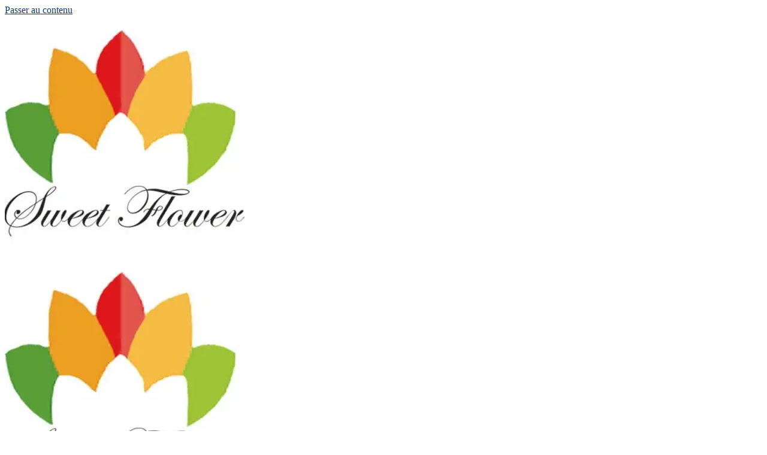

--- FILE ---
content_type: text/html; charset=UTF-8
request_url: https://sweetflower.tn/?product=dior-sauvage-eau-de-parfum-2
body_size: 55553
content:
<!DOCTYPE html>
<html lang="fr-FR" prefix="og: https://ogp.me/ns#" class="loading-site no-js">
<head>
	<meta charset="UTF-8" />
	<link rel="profile" href="http://gmpg.org/xfn/11" />
	<link rel="pingback" href="https://sweetflower.tn/xmlrpc.php" />

	<script>(function(html){html.className = html.className.replace(/\bno-js\b/,'js')})(document.documentElement);</script>
<meta name="uri-translation" content="on" /><link rel="alternate" hreflang="fr" href="https://sweetflower.tn/?product=dior-sauvage-eau-de-parfum-2%2F" />
<link rel="alternate" hreflang="ar" href="https://sweetflower.tn/ar/?product=dior-sauvage-eau-de-parfum-2%2F" />
<link rel="alternate" hreflang="en" href="https://sweetflower.tn/en/?product=dior-sauvage-eau-de-parfum-2%2F" />
<link rel="alternate" hreflang="it" href="https://sweetflower.tn/it/?product=dior-sauvage-eau-de-parfum-2%2F" />
<link rel="alternate" hreflang="pl" href="https://sweetflower.tn/pl/?product=dior-sauvage-eau-de-parfum-2%2F" />
<link rel="alternate" hreflang="pt" href="https://sweetflower.tn/pt/?product=dior-sauvage-eau-de-parfum-2%2F" />
<link rel="alternate" hreflang="es" href="https://sweetflower.tn/es/?product=dior-sauvage-eau-de-parfum-2%2F" />
<link rel="alternate" hreflang="tr" href="https://sweetflower.tn/tr/?product=dior-sauvage-eau-de-parfum-2%2F" />
<meta name="viewport" content="width=device-width, initial-scale=1" /><!-- Google tag (gtag.js) consent mode dataLayer added by Site Kit -->
<script type="text/javascript" id="google_gtagjs-js-consent-mode-data-layer">
/* <![CDATA[ */
window.dataLayer = window.dataLayer || [];function gtag(){dataLayer.push(arguments);}
gtag('consent', 'default', {"ad_personalization":"denied","ad_storage":"denied","ad_user_data":"denied","analytics_storage":"denied","functionality_storage":"denied","security_storage":"denied","personalization_storage":"denied","region":["AT","BE","BG","CH","CY","CZ","DE","DK","EE","ES","FI","FR","GB","GR","HR","HU","IE","IS","IT","LI","LT","LU","LV","MT","NL","NO","PL","PT","RO","SE","SI","SK"],"wait_for_update":500});
window._googlesitekitConsentCategoryMap = {"statistics":["analytics_storage"],"marketing":["ad_storage","ad_user_data","ad_personalization"],"functional":["functionality_storage","security_storage"],"preferences":["personalization_storage"]};
window._googlesitekitConsents = {"ad_personalization":"denied","ad_storage":"denied","ad_user_data":"denied","analytics_storage":"denied","functionality_storage":"denied","security_storage":"denied","personalization_storage":"denied","region":["AT","BE","BG","CH","CY","CZ","DE","DK","EE","ES","FI","FR","GB","GR","HR","HU","IE","IS","IT","LI","LT","LU","LV","MT","NL","NO","PL","PT","RO","SE","SI","SK"],"wait_for_update":500};
/* ]]> */
</script>
<!-- End Google tag (gtag.js) consent mode dataLayer added by Site Kit -->

<!-- Optimisation des moteurs de recherche par Rank Math - https://rankmath.com/ -->
<title>Dior Sauvage For Him Eau De Parfum 100ml</title>
<meta name="description" content="Un instant qui se pare d&#039;un bleu profond, où le mariage de la fraîcheur nocturne et de la chaleur du désert répand des odeurs extrêmes et fait place aux pulsions les plus sauvages."/>
<meta name="robots" content="follow, index, max-snippet:-1, max-video-preview:-1, max-image-preview:large"/>
<link rel="canonical" href="https://sweetflower.tn/produit/dior-sauvage-eau-de-parfum-2/" />
<meta property="og:locale" content="fr_FR" />
<meta property="og:type" content="product" />
<meta property="og:title" content="Dior Sauvage For Him Eau De Parfum 100ml" />
<meta property="og:description" content="Un instant qui se pare d&#039;un bleu profond, où le mariage de la fraîcheur nocturne et de la chaleur du désert répand des odeurs extrêmes et fait place aux pulsions les plus sauvages." />
<meta property="og:url" content="https://sweetflower.tn/produit/dior-sauvage-eau-de-parfum-2/" />
<meta property="og:site_name" content="Sweet Flower" />
<meta property="og:updated_time" content="2024-11-15T00:00:00+01:00" />
<meta property="og:image" content="https://sweetflower.tn/wp-content/uploads/2022/07/308863.jpg" />
<meta property="og:image:secure_url" content="https://sweetflower.tn/wp-content/uploads/2022/07/308863.jpg" />
<meta property="og:image:width" content="900" />
<meta property="og:image:height" content="900" />
<meta property="og:image:alt" content="Dior Sauvage prix tunisie" />
<meta property="og:image:type" content="image/jpeg" />
<meta property="product:price:amount" content="700" />
<meta property="product:price:currency" content="TND" />
<meta property="product:availability" content="instock" />
<meta name="twitter:card" content="summary_large_image" />
<meta name="twitter:title" content="Dior Sauvage For Him Eau De Parfum 100ml" />
<meta name="twitter:description" content="Un instant qui se pare d&#039;un bleu profond, où le mariage de la fraîcheur nocturne et de la chaleur du désert répand des odeurs extrêmes et fait place aux pulsions les plus sauvages." />
<meta name="twitter:image" content="https://sweetflower.tn/wp-content/uploads/2022/07/308863.jpg" />
<meta name="twitter:label1" content="Prix" />
<meta name="twitter:data1" content="700,00&nbsp;&#x62f;.&#x62a;" />
<meta name="twitter:label2" content="Disponibilité" />
<meta name="twitter:data2" content="En stock" />
<script type="application/ld+json" class="rank-math-schema">{"@context":"https://schema.org","@graph":[{"@type":"Organization","@id":"https://sweetflower.tn/#organization","name":"Sweet Flower","url":"https://sweetflower.tn","logo":{"@type":"ImageObject","@id":"https://sweetflower.tn/#logo","url":"https://sweetflower.tn/wp-content/uploads/2025/08/sweet-400x400-1.webp","contentUrl":"https://sweetflower.tn/wp-content/uploads/2025/08/sweet-400x400-1.webp","caption":"Sweet Flower","inLanguage":"fr-FR","width":"400","height":"400"},"contactPoint":[{"@type":"ContactPoint","telephone":"+216 28 326 111","contactType":"customer support"}],"legalName":"Golden Garden"},{"@type":"WebSite","@id":"https://sweetflower.tn/#website","url":"https://sweetflower.tn","name":"Sweet Flower","alternateName":"Fleuriste Tunisie","publisher":{"@id":"https://sweetflower.tn/#organization"},"inLanguage":"fr-FR"},{"@type":"ImageObject","@id":"https://sweetflower.tn/wp-content/uploads/2022/07/308863.jpg","url":"https://sweetflower.tn/wp-content/uploads/2022/07/308863.jpg","width":"900","height":"900","caption":"Dior Sauvage prix tunisie","inLanguage":"fr-FR"},{"@type":"BreadcrumbList","@id":"https://sweetflower.tn/produit/dior-sauvage-eau-de-parfum-2/#breadcrumb","itemListElement":[{"@type":"ListItem","position":"1","item":{"@id":"https://sweetflower.tn","name":"Accueil"}},{"@type":"ListItem","position":"2","item":{"@id":"https://sweetflower.tn/categorie-produit/parfumerie/","name":"Parfumerie"}},{"@type":"ListItem","position":"3","item":{"@id":"https://sweetflower.tn/produit/dior-sauvage-eau-de-parfum-2/","name":"Dior Sauvage For Him Eau de Parfum 100ml"}}]},{"@type":"ItemPage","@id":"https://sweetflower.tn/produit/dior-sauvage-eau-de-parfum-2/#webpage","url":"https://sweetflower.tn/produit/dior-sauvage-eau-de-parfum-2/","name":"Dior Sauvage For Him Eau De Parfum 100ml","datePublished":"2022-07-18T11:04:36+01:00","dateModified":"2024-11-15T00:00:00+01:00","isPartOf":{"@id":"https://sweetflower.tn/#website"},"primaryImageOfPage":{"@id":"https://sweetflower.tn/wp-content/uploads/2022/07/308863.jpg"},"inLanguage":"fr-FR","breadcrumb":{"@id":"https://sweetflower.tn/produit/dior-sauvage-eau-de-parfum-2/#breadcrumb"}},{"@type":"Product","name":"Dior Sauvage For Him Eau de Parfum 100ml ","description":"Un instant qui se pare d'un bleu profond, o\u00f9 le mariage de la fra\u00eecheur nocturne et de la chaleur du d\u00e9sert r\u00e9pand des odeurs extr\u00eames et fait place aux pulsions les plus sauvages.","sku":"8132","category":"Parfumerie","mainEntityOfPage":{"@id":"https://sweetflower.tn/produit/dior-sauvage-eau-de-parfum-2/#webpage"},"image":[{"@type":"ImageObject","url":"https://sweetflower.tn/wp-content/uploads/2022/07/308863.jpg","height":"900","width":"900"}],"offers":{"@type":"Offer","price":"700.00","priceCurrency":"TND","priceValidUntil":"2027-12-31","availability":"http://schema.org/InStock","itemCondition":"NewCondition","url":"https://sweetflower.tn/produit/dior-sauvage-eau-de-parfum-2/","seller":{"@type":"Organization","@id":"https://sweetflower.tn/","name":"Sweet Flower","url":"https://sweetflower.tn","logo":"https://sweetflower.tn/wp-content/uploads/2025/08/sweet-400x400-1.webp"},"priceSpecification":{"price":"700","priceCurrency":"TND","valueAddedTaxIncluded":"false"}},"additionalProperty":[{"@type":"PropertyValue","name":"pa_fabricant","value":"Dior"},{"@type":"PropertyValue","name":"pa_marque","value":"Sauvage For Him Eau de Parfum 100ml"}],"@id":"https://sweetflower.tn/produit/dior-sauvage-eau-de-parfum-2/#richSnippet"}]}</script>
<!-- /Extension Rank Math WordPress SEO -->

<link rel='dns-prefetch' href='//www.googletagmanager.com' />
<link href='https://fonts.gstatic.com' crossorigin rel='preconnect' />
<link rel='prefetch' href='https://sweetflower.tn/wp-content/themes/flatsome/assets/js/flatsome.js?ver=e2eddd6c228105dac048' />
<link rel='prefetch' href='https://sweetflower.tn/wp-content/themes/flatsome/assets/js/chunk.slider.js?ver=3.20.4' />
<link rel='prefetch' href='https://sweetflower.tn/wp-content/themes/flatsome/assets/js/chunk.popups.js?ver=3.20.4' />
<link rel='prefetch' href='https://sweetflower.tn/wp-content/themes/flatsome/assets/js/chunk.tooltips.js?ver=3.20.4' />
<link rel='prefetch' href='https://sweetflower.tn/wp-content/themes/flatsome/assets/js/woocommerce.js?ver=1c9be63d628ff7c3ff4c' />
<link rel="alternate" type="application/rss+xml" title="Sweet Flower &raquo; Flux" href="https://sweetflower.tn/feed/" />
<link rel="alternate" type="application/rss+xml" title="Sweet Flower &raquo; Flux des commentaires" href="https://sweetflower.tn/comments/feed/" />
<link rel="alternate" title="oEmbed (JSON)" type="application/json+oembed" href="https://sweetflower.tn/wp-json/oembed/1.0/embed?url=https%3A%2F%2Fsweetflower.tn%2Fproduit%2Fdior-sauvage-eau-de-parfum-2%2F" />
<link rel="alternate" title="oEmbed (XML)" type="text/xml+oembed" href="https://sweetflower.tn/wp-json/oembed/1.0/embed?url=https%3A%2F%2Fsweetflower.tn%2Fproduit%2Fdior-sauvage-eau-de-parfum-2%2F&#038;format=xml" />
<style id='wp-img-auto-sizes-contain-inline-css' type='text/css'>
img:is([sizes=auto i],[sizes^="auto," i]){contain-intrinsic-size:3000px 1500px}
/*# sourceURL=wp-img-auto-sizes-contain-inline-css */
</style>
<link rel='stylesheet' id='delivery-date-block-frontend-css' href='https://sweetflower.tn/wp-content/plugins/order-delivery-date-for-woocommerce/build/style-index.css?ver=ded14adcec7169e50367' type='text/css' media='1' />
<link rel='stylesheet' id='wc-price-based-country-frontend-css' href='https://sweetflower.tn/wp-content/plugins/woocommerce-product-price-based-on-countries/assets/css/frontend.min.css?ver=4.1.1' type='text/css' media='all' />
<style id='dominant-color-styles-inline-css' type='text/css'>
img[data-dominant-color]:not(.has-transparency) { background-color: var(--dominant-color); }
/*# sourceURL=dominant-color-styles-inline-css */
</style>
<link rel='stylesheet' id='photoswipe-css' href='https://sweetflower.tn/wp-content/plugins/woocommerce/assets/css/photoswipe/photoswipe.min.css?ver=10.4.3' type='text/css' media='all' />
<link rel='stylesheet' id='photoswipe-default-skin-css' href='https://sweetflower.tn/wp-content/plugins/woocommerce/assets/css/photoswipe/default-skin/default-skin.min.css?ver=10.4.3' type='text/css' media='all' />
<style id='woocommerce-inline-inline-css' type='text/css'>
.woocommerce form .form-row .required { visibility: visible; }
/*# sourceURL=woocommerce-inline-inline-css */
</style>
<link rel='stylesheet' id='megamenu-css' href='https://sweetflower.tn/wp-content/uploads/maxmegamenu/style.css?ver=2c366a' type='text/css' media='all' />
<link rel='stylesheet' id='dashicons-css' href='https://sweetflower.tn/wp-includes/css/dashicons.min.css?ver=6.9' type='text/css' media='all' />
<link rel='stylesheet' id='jquery-ui-style-orddd-lite-css' href='https://sweetflower.tn/wp-content/plugins/order-delivery-date-for-woocommerce/css/themes/hot-sneaks/jquery-ui.css?ver=4.4.0' type='text/css' media='' />
<link rel='stylesheet' id='datepicker-css' href='https://sweetflower.tn/wp-content/plugins/order-delivery-date-for-woocommerce/css/datepicker.css?ver=4.4.0' type='text/css' media='' />
<link rel='stylesheet' id='flatsome-main-css' href='https://sweetflower.tn/wp-content/themes/flatsome/assets/css/flatsome.css?ver=3.20.4' type='text/css' media='all' />
<style id='flatsome-main-inline-css' type='text/css'>
@font-face {
				font-family: "fl-icons";
				font-display: block;
				src: url(https://sweetflower.tn/wp-content/themes/flatsome/assets/css/icons/fl-icons.eot?v=3.20.4);
				src:
					url(https://sweetflower.tn/wp-content/themes/flatsome/assets/css/icons/fl-icons.eot#iefix?v=3.20.4) format("embedded-opentype"),
					url(https://sweetflower.tn/wp-content/themes/flatsome/assets/css/icons/fl-icons.woff2?v=3.20.4) format("woff2"),
					url(https://sweetflower.tn/wp-content/themes/flatsome/assets/css/icons/fl-icons.ttf?v=3.20.4) format("truetype"),
					url(https://sweetflower.tn/wp-content/themes/flatsome/assets/css/icons/fl-icons.woff?v=3.20.4) format("woff"),
					url(https://sweetflower.tn/wp-content/themes/flatsome/assets/css/icons/fl-icons.svg?v=3.20.4#fl-icons) format("svg");
			}
/*# sourceURL=flatsome-main-inline-css */
</style>
<link rel='stylesheet' id='flatsome-shop-css' href='https://sweetflower.tn/wp-content/themes/flatsome/assets/css/flatsome-shop.css?ver=3.20.4' type='text/css' media='all' />
<link rel='stylesheet' id='flatsome-style-css' href='https://sweetflower.tn/wp-content/themes/flatsome/style.css?ver=3.20.4' type='text/css' media='all' />
<!--n2css--><!--n2js--><script type="text/javascript" src="https://sweetflower.tn/wp-includes/js/jquery/jquery.min.js?ver=3.7.1" id="jquery-core-js"></script>
<script type="text/javascript" src="https://sweetflower.tn/wp-includes/js/jquery/jquery-migrate.min.js?ver=3.4.1" id="jquery-migrate-js"></script>
<script type="text/javascript" src="https://sweetflower.tn/wp-content/plugins/woocommerce/assets/js/jquery-blockui/jquery.blockUI.min.js?ver=2.7.0-wc.10.4.3" id="wc-jquery-blockui-js" data-wp-strategy="defer"></script>
<script type="text/javascript" src="https://sweetflower.tn/wp-content/plugins/woocommerce/assets/js/photoswipe/photoswipe.min.js?ver=4.1.1-wc.10.4.3" id="wc-photoswipe-js" defer="defer" data-wp-strategy="defer"></script>
<script type="text/javascript" src="https://sweetflower.tn/wp-content/plugins/woocommerce/assets/js/photoswipe/photoswipe-ui-default.min.js?ver=4.1.1-wc.10.4.3" id="wc-photoswipe-ui-default-js" defer="defer" data-wp-strategy="defer"></script>
<script type="text/javascript" id="wc-single-product-js-extra">
/* <![CDATA[ */
var wc_single_product_params = {"i18n_required_rating_text":"Veuillez s\u00e9lectionner une note","i18n_rating_options":["1\u00a0\u00e9toile sur 5","2\u00a0\u00e9toiles sur 5","3\u00a0\u00e9toiles sur 5","4\u00a0\u00e9toiles sur 5","5\u00a0\u00e9toiles sur 5"],"i18n_product_gallery_trigger_text":"Voir la galerie d\u2019images en plein \u00e9cran","review_rating_required":"yes","flexslider":{"rtl":false,"animation":"slide","smoothHeight":true,"directionNav":false,"controlNav":"thumbnails","slideshow":false,"animationSpeed":500,"animationLoop":false,"allowOneSlide":false},"zoom_enabled":"","zoom_options":[],"photoswipe_enabled":"1","photoswipe_options":{"shareEl":false,"closeOnScroll":false,"history":false,"hideAnimationDuration":0,"showAnimationDuration":0},"flexslider_enabled":"","gt_translate_keys":["i18n_required_rating_text"]};
//# sourceURL=wc-single-product-js-extra
/* ]]> */
</script>
<script type="text/javascript" src="https://sweetflower.tn/wp-content/plugins/woocommerce/assets/js/frontend/single-product.min.js?ver=10.4.3" id="wc-single-product-js" defer="defer" data-wp-strategy="defer"></script>
<script type="text/javascript" src="https://sweetflower.tn/wp-content/plugins/woocommerce/assets/js/js-cookie/js.cookie.min.js?ver=2.1.4-wc.10.4.3" id="wc-js-cookie-js" data-wp-strategy="defer"></script>

<!-- Extrait de code de la balise Google (gtag.js) ajouté par Site Kit -->
<!-- Extrait Google Analytics ajouté par Site Kit -->
<script type="text/javascript" src="https://www.googletagmanager.com/gtag/js?id=GT-57933KB" id="google_gtagjs-js" async></script>
<script type="text/javascript" id="google_gtagjs-js-after">
/* <![CDATA[ */
window.dataLayer = window.dataLayer || [];function gtag(){dataLayer.push(arguments);}
gtag("set","linker",{"domains":["sweetflower.tn"]});
gtag("js", new Date());
gtag("set", "developer_id.dZTNiMT", true);
gtag("config", "GT-57933KB");
 window._googlesitekit = window._googlesitekit || {}; window._googlesitekit.throttledEvents = []; window._googlesitekit.gtagEvent = (name, data) => { var key = JSON.stringify( { name, data } ); if ( !! window._googlesitekit.throttledEvents[ key ] ) { return; } window._googlesitekit.throttledEvents[ key ] = true; setTimeout( () => { delete window._googlesitekit.throttledEvents[ key ]; }, 5 ); gtag( "event", name, { ...data, event_source: "site-kit" } ); }; 
//# sourceURL=google_gtagjs-js-after
/* ]]> */
</script>
<script type="text/javascript" src="https://sweetflower.tn/wp-content/plugins/woocommerce/assets/js/select2/select2.full.min.js?ver=4.0.3-wc.10.4.3" id="wc-select2-js" defer="defer" data-wp-strategy="defer"></script>
<link rel="https://api.w.org/" href="https://sweetflower.tn/wp-json/" /><link rel="alternate" title="JSON" type="application/json" href="https://sweetflower.tn/wp-json/wp/v2/product/8132" /><link rel="EditURI" type="application/rsd+xml" title="RSD" href="https://sweetflower.tn/xmlrpc.php?rsd" />
<meta name="generator" content="WordPress 6.9" />
<link rel='shortlink' href='https://sweetflower.tn/?p=8132' />
<meta name="generator" content="dominant-color-images 1.2.0">
<meta name="generator" content="Site Kit by Google 1.170.0" /><meta name="generator" content="performance-lab 4.0.1; plugins: dominant-color-images, embed-optimizer, image-prioritizer, speculation-rules, webp-uploads">
<meta name="generator" content="webp-uploads 2.6.1">
<!-- Google site verification - Google for WooCommerce -->
<meta name="google-site-verification" content="8o4cBR7zpE9Q0OsiIYmvYEgKZez8ISJsApg0n44jfP4" />
<meta name="generator" content="speculation-rules 1.6.0">
	<noscript><style>.woocommerce-product-gallery{ opacity: 1 !important; }</style></noscript>
	<meta data-od-replaced-content="optimization-detective 1.0.0-beta4" name="generator" content="optimization-detective 1.0.0-beta4; url_metric_groups={0:empty, 480:empty, 600:empty, 782:empty}">
<meta name="generator" content="embed-optimizer 1.0.0-beta3">
<meta name="generator" content="image-prioritizer 1.0.0-beta3">

<!-- Extrait Google Tag Manager ajouté par Site Kit -->
<script type="text/javascript">
/* <![CDATA[ */

			( function( w, d, s, l, i ) {
				w[l] = w[l] || [];
				w[l].push( {'gtm.start': new Date().getTime(), event: 'gtm.js'} );
				var f = d.getElementsByTagName( s )[0],
					j = d.createElement( s ), dl = l != 'dataLayer' ? '&l=' + l : '';
				j.async = true;
				j.src = 'https://www.googletagmanager.com/gtm.js?id=' + i + dl;
				f.parentNode.insertBefore( j, f );
			} )( window, document, 'script', 'dataLayer', 'GTM-MVRFZP4' );
			
/* ]]> */
</script>

<!-- End Google Tag Manager snippet added by Site Kit -->
<link rel="icon" href="https://sweetflower.tn/wp-content/uploads/2025/08/cropped-sweet-400x400-1-32x32.webp" sizes="32x32" />
<link rel="icon" href="https://sweetflower.tn/wp-content/uploads/2025/08/cropped-sweet-400x400-1-192x192.webp" sizes="192x192" />
<link rel="apple-touch-icon" href="https://sweetflower.tn/wp-content/uploads/2025/08/cropped-sweet-400x400-1-180x180.webp" />
<meta name="msapplication-TileImage" content="https://sweetflower.tn/wp-content/uploads/2025/08/cropped-sweet-400x400-1-270x270.webp" />
<style id="custom-css" type="text/css">:root {--primary-color: #16458d;--fs-color-primary: #16458d;--fs-color-secondary: #db4437;--fs-color-success: #004d26;--fs-color-alert: #b20000;--fs-color-base: #000000;--fs-experimental-link-color: #123874;--fs-experimental-link-color-hover: #0f2d5e;}.tooltipster-base {--tooltip-color: #fff;--tooltip-bg-color: #000;}.off-canvas-right .mfp-content, .off-canvas-left .mfp-content {--drawer-width: 300px;}.off-canvas .mfp-content.off-canvas-cart {--drawer-width: 48;}.container-width, .full-width .ubermenu-nav, .container, .row{max-width: 1170px}.row.row-collapse{max-width: 1140px}.row.row-small{max-width: 1162.5px}.row.row-large{max-width: 1200px}.sticky-add-to-cart--active, #wrapper,#main,#main.dark{background-color: #ffffff}.header-main{height: 70px}#logo img{max-height: 70px}#logo{width:100px;}.header-bottom{min-height: 50px}.header-top{min-height: 30px}.transparent .header-main{height: 90px}.transparent #logo img{max-height: 90px}.has-transparent + .page-title:first-of-type,.has-transparent + #main > .page-title,.has-transparent + #main > div > .page-title,.has-transparent + #main .page-header-wrapper:first-of-type .page-title{padding-top: 140px;}.header.show-on-scroll,.stuck .header-main{height:70px!important}.stuck #logo img{max-height: 70px!important}.search-form{ width: 100%;}.header-bottom {background-color: #16458d}.top-bar-nav > li > a{line-height: 50px }.header-main .nav > li > a{line-height: 70px }.stuck .header-main .nav > li > a{line-height: 50px }.header-bottom-nav > li > a{line-height: 50px }@media (max-width: 549px) {.header-main{height: 70px}#logo img{max-height: 70px}}.nav-dropdown-has-arrow.nav-dropdown-has-border li.has-dropdown:before{border-bottom-color: #FFFFFF;}.nav .nav-dropdown{border-color: #FFFFFF }.nav-dropdown{font-size:100%}.nav-dropdown-has-arrow li.has-dropdown:after{border-bottom-color: #FFFFFF;}.nav .nav-dropdown{background-color: #FFFFFF}.header-top{background-color:#F7F7F7!important;}h1,h2,h3,h4,h5,h6,.heading-font{color: #000000;}.header:not(.transparent) .header-bottom-nav.nav > li > a{color: #ffffff;}.header:not(.transparent) .header-bottom-nav.nav > li > a:hover,.header:not(.transparent) .header-bottom-nav.nav > li.active > a,.header:not(.transparent) .header-bottom-nav.nav > li.current > a,.header:not(.transparent) .header-bottom-nav.nav > li > a.active,.header:not(.transparent) .header-bottom-nav.nav > li > a.current{color: #ffdd00;}.header-bottom-nav.nav-line-bottom > li > a:before,.header-bottom-nav.nav-line-grow > li > a:before,.header-bottom-nav.nav-line > li > a:before,.header-bottom-nav.nav-box > li > a:hover,.header-bottom-nav.nav-box > li.active > a,.header-bottom-nav.nav-pills > li > a:hover,.header-bottom-nav.nav-pills > li.active > a{color:#FFF!important;background-color: #ffdd00;}.pswp__bg,.mfp-bg.mfp-ready{background-color: #ffffff}@media screen and (min-width: 550px){.products .box-vertical .box-image{min-width: 181px!important;width: 181px!important;}}.page-title-small + main .product-container > .row{padding-top:0;}button[name='update_cart'] { display: none; }.nav-vertical-fly-out > li + li {border-top-width: 1px; border-top-style: solid;}/* Custom CSS */a {color: #123874; /* bleu foncé accessible */}a:hover, a:focus {color: #0f2d5e; /* encore plus contrasté */text-decoration: underline;}/* Custom CSS Mobile */@media (max-width: 549px){/* * ========================================= * STYLES APPLIQUÉS UNIQUEMENT SUR MOBILE * ========================================= */@media screen and (max-width: 768px) {body {font-size: 16px; /* Police plus lisible sur petit écran */line-height: 1.6;}h1 {font-size: 1.5rem; /* 24px */}.container {padding-left: 15px;padding-right: 15px;}/* Fait en sorte que les colonnes prennent toute la largeur et s'empilent */.column {width: 100%;margin-bottom: 20px;}/* Masquer les éléments lourds ou non essentiels sur mobile */.desktop-only-element {display: none;}/* Assurer que les images ne débordent jamais */img, video {max-width: 100%;height: auto;}}}.label-new.menu-item > a:after{content:"Nouveau";}.label-hot.menu-item > a:after{content:"Populaire";}.label-sale.menu-item > a:after{content:"En action";}.label-popular.menu-item > a:after{content:"Populaire";}</style><style id="kirki-inline-styles"></style><style type="text/css">/** Mega Menu CSS: fs **/</style>

		<!-- Global site tag (gtag.js) - Google Ads: AW-706494630 - Google for WooCommerce -->
		<script async src="https://www.googletagmanager.com/gtag/js?id=AW-706494630"></script>
		<script>
			window.dataLayer = window.dataLayer || [];
			function gtag() { dataLayer.push(arguments); }
			gtag( 'consent', 'default', {
				analytics_storage: 'denied',
				ad_storage: 'denied',
				ad_user_data: 'denied',
				ad_personalization: 'denied',
				region: ['AT', 'BE', 'BG', 'HR', 'CY', 'CZ', 'DK', 'EE', 'FI', 'FR', 'DE', 'GR', 'HU', 'IS', 'IE', 'IT', 'LV', 'LI', 'LT', 'LU', 'MT', 'NL', 'NO', 'PL', 'PT', 'RO', 'SK', 'SI', 'ES', 'SE', 'GB', 'CH'],
				wait_for_update: 500,
			} );
			gtag('js', new Date());
			gtag('set', 'developer_id.dOGY3NW', true);
			gtag("config", "AW-706494630", { "groups": "GLA", "send_page_view": false });		</script>

		<link rel='stylesheet' id='wc-blocks-style-css' href='https://sweetflower.tn/wp-content/plugins/woocommerce/assets/client/blocks/wc-blocks.css?ver=wc-10.4.3' type='text/css' media='all' />
<style id='global-styles-inline-css' type='text/css'>
:root{--wp--preset--aspect-ratio--square: 1;--wp--preset--aspect-ratio--4-3: 4/3;--wp--preset--aspect-ratio--3-4: 3/4;--wp--preset--aspect-ratio--3-2: 3/2;--wp--preset--aspect-ratio--2-3: 2/3;--wp--preset--aspect-ratio--16-9: 16/9;--wp--preset--aspect-ratio--9-16: 9/16;--wp--preset--color--black: #000000;--wp--preset--color--cyan-bluish-gray: #abb8c3;--wp--preset--color--white: #ffffff;--wp--preset--color--pale-pink: #f78da7;--wp--preset--color--vivid-red: #cf2e2e;--wp--preset--color--luminous-vivid-orange: #ff6900;--wp--preset--color--luminous-vivid-amber: #fcb900;--wp--preset--color--light-green-cyan: #7bdcb5;--wp--preset--color--vivid-green-cyan: #00d084;--wp--preset--color--pale-cyan-blue: #8ed1fc;--wp--preset--color--vivid-cyan-blue: #0693e3;--wp--preset--color--vivid-purple: #9b51e0;--wp--preset--color--primary: #16458d;--wp--preset--color--secondary: #db4437;--wp--preset--color--success: #004d26;--wp--preset--color--alert: #b20000;--wp--preset--gradient--vivid-cyan-blue-to-vivid-purple: linear-gradient(135deg,rgb(6,147,227) 0%,rgb(155,81,224) 100%);--wp--preset--gradient--light-green-cyan-to-vivid-green-cyan: linear-gradient(135deg,rgb(122,220,180) 0%,rgb(0,208,130) 100%);--wp--preset--gradient--luminous-vivid-amber-to-luminous-vivid-orange: linear-gradient(135deg,rgb(252,185,0) 0%,rgb(255,105,0) 100%);--wp--preset--gradient--luminous-vivid-orange-to-vivid-red: linear-gradient(135deg,rgb(255,105,0) 0%,rgb(207,46,46) 100%);--wp--preset--gradient--very-light-gray-to-cyan-bluish-gray: linear-gradient(135deg,rgb(238,238,238) 0%,rgb(169,184,195) 100%);--wp--preset--gradient--cool-to-warm-spectrum: linear-gradient(135deg,rgb(74,234,220) 0%,rgb(151,120,209) 20%,rgb(207,42,186) 40%,rgb(238,44,130) 60%,rgb(251,105,98) 80%,rgb(254,248,76) 100%);--wp--preset--gradient--blush-light-purple: linear-gradient(135deg,rgb(255,206,236) 0%,rgb(152,150,240) 100%);--wp--preset--gradient--blush-bordeaux: linear-gradient(135deg,rgb(254,205,165) 0%,rgb(254,45,45) 50%,rgb(107,0,62) 100%);--wp--preset--gradient--luminous-dusk: linear-gradient(135deg,rgb(255,203,112) 0%,rgb(199,81,192) 50%,rgb(65,88,208) 100%);--wp--preset--gradient--pale-ocean: linear-gradient(135deg,rgb(255,245,203) 0%,rgb(182,227,212) 50%,rgb(51,167,181) 100%);--wp--preset--gradient--electric-grass: linear-gradient(135deg,rgb(202,248,128) 0%,rgb(113,206,126) 100%);--wp--preset--gradient--midnight: linear-gradient(135deg,rgb(2,3,129) 0%,rgb(40,116,252) 100%);--wp--preset--font-size--small: 13px;--wp--preset--font-size--medium: 20px;--wp--preset--font-size--large: 36px;--wp--preset--font-size--x-large: 42px;--wp--preset--spacing--20: 0.44rem;--wp--preset--spacing--30: 0.67rem;--wp--preset--spacing--40: 1rem;--wp--preset--spacing--50: 1.5rem;--wp--preset--spacing--60: 2.25rem;--wp--preset--spacing--70: 3.38rem;--wp--preset--spacing--80: 5.06rem;--wp--preset--shadow--natural: 6px 6px 9px rgba(0, 0, 0, 0.2);--wp--preset--shadow--deep: 12px 12px 50px rgba(0, 0, 0, 0.4);--wp--preset--shadow--sharp: 6px 6px 0px rgba(0, 0, 0, 0.2);--wp--preset--shadow--outlined: 6px 6px 0px -3px rgb(255, 255, 255), 6px 6px rgb(0, 0, 0);--wp--preset--shadow--crisp: 6px 6px 0px rgb(0, 0, 0);}:where(body) { margin: 0; }.wp-site-blocks > .alignleft { float: left; margin-right: 2em; }.wp-site-blocks > .alignright { float: right; margin-left: 2em; }.wp-site-blocks > .aligncenter { justify-content: center; margin-left: auto; margin-right: auto; }:where(.is-layout-flex){gap: 0.5em;}:where(.is-layout-grid){gap: 0.5em;}.is-layout-flow > .alignleft{float: left;margin-inline-start: 0;margin-inline-end: 2em;}.is-layout-flow > .alignright{float: right;margin-inline-start: 2em;margin-inline-end: 0;}.is-layout-flow > .aligncenter{margin-left: auto !important;margin-right: auto !important;}.is-layout-constrained > .alignleft{float: left;margin-inline-start: 0;margin-inline-end: 2em;}.is-layout-constrained > .alignright{float: right;margin-inline-start: 2em;margin-inline-end: 0;}.is-layout-constrained > .aligncenter{margin-left: auto !important;margin-right: auto !important;}.is-layout-constrained > :where(:not(.alignleft):not(.alignright):not(.alignfull)){margin-left: auto !important;margin-right: auto !important;}body .is-layout-flex{display: flex;}.is-layout-flex{flex-wrap: wrap;align-items: center;}.is-layout-flex > :is(*, div){margin: 0;}body .is-layout-grid{display: grid;}.is-layout-grid > :is(*, div){margin: 0;}body{padding-top: 0px;padding-right: 0px;padding-bottom: 0px;padding-left: 0px;}a:where(:not(.wp-element-button)){text-decoration: none;}:root :where(.wp-element-button, .wp-block-button__link){background-color: #32373c;border-width: 0;color: #fff;font-family: inherit;font-size: inherit;font-style: inherit;font-weight: inherit;letter-spacing: inherit;line-height: inherit;padding-top: calc(0.667em + 2px);padding-right: calc(1.333em + 2px);padding-bottom: calc(0.667em + 2px);padding-left: calc(1.333em + 2px);text-decoration: none;text-transform: inherit;}.has-black-color{color: var(--wp--preset--color--black) !important;}.has-cyan-bluish-gray-color{color: var(--wp--preset--color--cyan-bluish-gray) !important;}.has-white-color{color: var(--wp--preset--color--white) !important;}.has-pale-pink-color{color: var(--wp--preset--color--pale-pink) !important;}.has-vivid-red-color{color: var(--wp--preset--color--vivid-red) !important;}.has-luminous-vivid-orange-color{color: var(--wp--preset--color--luminous-vivid-orange) !important;}.has-luminous-vivid-amber-color{color: var(--wp--preset--color--luminous-vivid-amber) !important;}.has-light-green-cyan-color{color: var(--wp--preset--color--light-green-cyan) !important;}.has-vivid-green-cyan-color{color: var(--wp--preset--color--vivid-green-cyan) !important;}.has-pale-cyan-blue-color{color: var(--wp--preset--color--pale-cyan-blue) !important;}.has-vivid-cyan-blue-color{color: var(--wp--preset--color--vivid-cyan-blue) !important;}.has-vivid-purple-color{color: var(--wp--preset--color--vivid-purple) !important;}.has-primary-color{color: var(--wp--preset--color--primary) !important;}.has-secondary-color{color: var(--wp--preset--color--secondary) !important;}.has-success-color{color: var(--wp--preset--color--success) !important;}.has-alert-color{color: var(--wp--preset--color--alert) !important;}.has-black-background-color{background-color: var(--wp--preset--color--black) !important;}.has-cyan-bluish-gray-background-color{background-color: var(--wp--preset--color--cyan-bluish-gray) !important;}.has-white-background-color{background-color: var(--wp--preset--color--white) !important;}.has-pale-pink-background-color{background-color: var(--wp--preset--color--pale-pink) !important;}.has-vivid-red-background-color{background-color: var(--wp--preset--color--vivid-red) !important;}.has-luminous-vivid-orange-background-color{background-color: var(--wp--preset--color--luminous-vivid-orange) !important;}.has-luminous-vivid-amber-background-color{background-color: var(--wp--preset--color--luminous-vivid-amber) !important;}.has-light-green-cyan-background-color{background-color: var(--wp--preset--color--light-green-cyan) !important;}.has-vivid-green-cyan-background-color{background-color: var(--wp--preset--color--vivid-green-cyan) !important;}.has-pale-cyan-blue-background-color{background-color: var(--wp--preset--color--pale-cyan-blue) !important;}.has-vivid-cyan-blue-background-color{background-color: var(--wp--preset--color--vivid-cyan-blue) !important;}.has-vivid-purple-background-color{background-color: var(--wp--preset--color--vivid-purple) !important;}.has-primary-background-color{background-color: var(--wp--preset--color--primary) !important;}.has-secondary-background-color{background-color: var(--wp--preset--color--secondary) !important;}.has-success-background-color{background-color: var(--wp--preset--color--success) !important;}.has-alert-background-color{background-color: var(--wp--preset--color--alert) !important;}.has-black-border-color{border-color: var(--wp--preset--color--black) !important;}.has-cyan-bluish-gray-border-color{border-color: var(--wp--preset--color--cyan-bluish-gray) !important;}.has-white-border-color{border-color: var(--wp--preset--color--white) !important;}.has-pale-pink-border-color{border-color: var(--wp--preset--color--pale-pink) !important;}.has-vivid-red-border-color{border-color: var(--wp--preset--color--vivid-red) !important;}.has-luminous-vivid-orange-border-color{border-color: var(--wp--preset--color--luminous-vivid-orange) !important;}.has-luminous-vivid-amber-border-color{border-color: var(--wp--preset--color--luminous-vivid-amber) !important;}.has-light-green-cyan-border-color{border-color: var(--wp--preset--color--light-green-cyan) !important;}.has-vivid-green-cyan-border-color{border-color: var(--wp--preset--color--vivid-green-cyan) !important;}.has-pale-cyan-blue-border-color{border-color: var(--wp--preset--color--pale-cyan-blue) !important;}.has-vivid-cyan-blue-border-color{border-color: var(--wp--preset--color--vivid-cyan-blue) !important;}.has-vivid-purple-border-color{border-color: var(--wp--preset--color--vivid-purple) !important;}.has-primary-border-color{border-color: var(--wp--preset--color--primary) !important;}.has-secondary-border-color{border-color: var(--wp--preset--color--secondary) !important;}.has-success-border-color{border-color: var(--wp--preset--color--success) !important;}.has-alert-border-color{border-color: var(--wp--preset--color--alert) !important;}.has-vivid-cyan-blue-to-vivid-purple-gradient-background{background: var(--wp--preset--gradient--vivid-cyan-blue-to-vivid-purple) !important;}.has-light-green-cyan-to-vivid-green-cyan-gradient-background{background: var(--wp--preset--gradient--light-green-cyan-to-vivid-green-cyan) !important;}.has-luminous-vivid-amber-to-luminous-vivid-orange-gradient-background{background: var(--wp--preset--gradient--luminous-vivid-amber-to-luminous-vivid-orange) !important;}.has-luminous-vivid-orange-to-vivid-red-gradient-background{background: var(--wp--preset--gradient--luminous-vivid-orange-to-vivid-red) !important;}.has-very-light-gray-to-cyan-bluish-gray-gradient-background{background: var(--wp--preset--gradient--very-light-gray-to-cyan-bluish-gray) !important;}.has-cool-to-warm-spectrum-gradient-background{background: var(--wp--preset--gradient--cool-to-warm-spectrum) !important;}.has-blush-light-purple-gradient-background{background: var(--wp--preset--gradient--blush-light-purple) !important;}.has-blush-bordeaux-gradient-background{background: var(--wp--preset--gradient--blush-bordeaux) !important;}.has-luminous-dusk-gradient-background{background: var(--wp--preset--gradient--luminous-dusk) !important;}.has-pale-ocean-gradient-background{background: var(--wp--preset--gradient--pale-ocean) !important;}.has-electric-grass-gradient-background{background: var(--wp--preset--gradient--electric-grass) !important;}.has-midnight-gradient-background{background: var(--wp--preset--gradient--midnight) !important;}.has-small-font-size{font-size: var(--wp--preset--font-size--small) !important;}.has-medium-font-size{font-size: var(--wp--preset--font-size--medium) !important;}.has-large-font-size{font-size: var(--wp--preset--font-size--large) !important;}.has-x-large-font-size{font-size: var(--wp--preset--font-size--x-large) !important;}
/*# sourceURL=global-styles-inline-css */
</style>
<link rel='stylesheet' id='wc-stripe-blocks-checkout-style-css' href='https://sweetflower.tn/wp-content/plugins/woocommerce-gateway-stripe/build/upe-blocks.css?ver=5149cca93b0373758856' type='text/css' media='all' />
<link rel='stylesheet' id='wc-stripe-upe-classic-css' href='https://sweetflower.tn/wp-content/plugins/woocommerce-gateway-stripe/build/upe-classic.css?ver=10.3.1' type='text/css' media='all' />
<link rel='stylesheet' id='stripelink_styles-css' href='https://sweetflower.tn/wp-content/plugins/woocommerce-gateway-stripe/assets/css/stripe-link.css?ver=10.3.1' type='text/css' media='all' />
</head>

<body class="wp-singular product-template-default single single-product postid-8132 wp-theme-flatsome theme-flatsome woocommerce woocommerce-page woocommerce-no-js full-width nav-dropdown-has-arrow nav-dropdown-has-shadow nav-dropdown-has-border">

		<!-- Extrait Google Tag Manager (noscript) ajouté par Site Kit -->
		<noscript>
			<iframe src="https://www.googletagmanager.com/ns.html?id=GTM-MVRFZP4" height="0" width="0" style="display:none;visibility:hidden"></iframe>
		</noscript>
		<!-- End Google Tag Manager (noscript) snippet added by Site Kit -->
		<script type="text/javascript">
/* <![CDATA[ */
gtag("event", "page_view", {send_to: "GLA"});
/* ]]> */
</script>

<a class="skip-link screen-reader-text" href="#main">Passer au contenu</a>

<div id="wrapper">

	<div class="page-loader fixed fill z-top-3 ">
	<div class="page-loader-inner x50 y50 md-y50 md-x50 lg-y50 lg-x50 absolute">
		<div class="page-loader-logo" style="padding-bottom: 30px;">
	    	
<!-- Header logo -->
<a href="https://sweetflower.tn/" title="Sweet Flower - We promote your feelings  worldwide" rel="home">
		<img data-od-unknown-tag data-od-xpath="/HTML/BODY/DIV[@id=&apos;wrapper&apos;]/*[1][self::DIV]/*[1][self::DIV]/*[1][self::DIV]/*[1][self::A]/*[1][self::IMG]" width="400" height="400" src="https://sweetflower.tn/wp-content/uploads/2025/08/sweet-400x400-1.webp" class="header_logo header-logo" alt="Sweet Flower"/><img data-od-unknown-tag data-od-xpath="/HTML/BODY/DIV[@id=&apos;wrapper&apos;]/*[1][self::DIV]/*[1][self::DIV]/*[1][self::DIV]/*[1][self::A]/*[2][self::IMG]"  width="400" height="400" src="https://sweetflower.tn/wp-content/uploads/2025/08/sweet-400x400-1.webp" class="header-logo-dark" alt="Sweet Flower"/></a>
	    </div>
		<div class="page-loader-spin"><div class="loading-spin"></div></div>
	</div>
	<style>
		.page-loader{opacity: 0; transition: opacity .3s; transition-delay: .3s;
			background-color: #fff;
		}
		.loading-site .page-loader{opacity: .98;}
		.page-loader-logo{max-width: 100px; animation: pageLoadZoom 1.3s ease-out; -webkit-animation: pageLoadZoom 1.3s ease-out;}
		.page-loader-spin{animation: pageLoadZoomSpin 1.3s ease-out;}
		.page-loader-spin .loading-spin{width: 40px; height: 40px; }
		@keyframes pageLoadZoom {
		    0%   {opacity:0; transform: translateY(30px);}
		    100% {opacity:1; transform: translateY(0);}
		}
		@keyframes pageLoadZoomSpin {
		    0%   {opacity:0; transform: translateY(60px);}
		    100% {opacity:1; transform: translateY(0);}
		}
	</style>
</div>

	<header id="header" class="header has-sticky sticky-jump">
		<div class="header-wrapper">
			<div id="masthead" class="header-main show-logo-center nav-dark">
      <div class="header-inner flex-row container logo-center medium-logo-center" role="navigation">

          <!-- Logo -->
          <div id="logo" class="flex-col logo">
            
<!-- Header logo -->
<a href="https://sweetflower.tn/" title="Sweet Flower - We promote your feelings  worldwide" rel="home">
		<img data-od-unknown-tag data-od-xpath="/HTML/BODY/DIV[@id=&apos;wrapper&apos;]/*[2][self::HEADER]/*[1][self::DIV]/*[1][self::DIV]/*[1][self::DIV]/*[1][self::DIV]/*[1][self::A]/*[1][self::IMG]" width="400" height="400" src="https://sweetflower.tn/wp-content/uploads/2025/08/sweet-400x400-1.webp" class="header_logo header-logo" alt="Sweet Flower"/><img data-od-unknown-tag data-od-xpath="/HTML/BODY/DIV[@id=&apos;wrapper&apos;]/*[2][self::HEADER]/*[1][self::DIV]/*[1][self::DIV]/*[1][self::DIV]/*[1][self::DIV]/*[1][self::A]/*[2][self::IMG]"  width="400" height="400" src="https://sweetflower.tn/wp-content/uploads/2025/08/sweet-400x400-1.webp" class="header-logo-dark" alt="Sweet Flower"/></a>
          </div>

          <!-- Mobile Left Elements -->
          <div class="flex-col show-for-medium flex-left">
            <ul class="mobile-nav nav nav-left ">
              <li class="nav-icon has-icon">
	<div class="header-button">		<a href="#" class="icon primary button round is-small" data-open="#main-menu" data-pos="left" data-bg="main-menu-overlay" role="button" aria-label="Menu" aria-controls="main-menu" aria-expanded="false" aria-haspopup="dialog" data-flatsome-role-button>
			<i class="icon-menu" aria-hidden="true"></i>			<span class="menu-title uppercase hide-for-small">Menu</span>		</a>
	 </div> </li>
            </ul>
          </div>

          <!-- Left Elements -->
          <div class="flex-col hide-for-medium flex-left
            ">
            <ul class="header-nav header-nav-main nav nav-left  nav-pills nav-size-xlarge nav-spacing-medium nav-uppercase" >
              
<li class="account-item has-icon">
<div class="header-button">
	<a href="https://sweetflower.tn/my-account/" class="nav-top-link nav-top-not-logged-in icon primary button round is-small icon primary button round is-small" title="Se connecter" role="button" data-open="#login-form-popup" aria-controls="login-form-popup" aria-expanded="false" aria-haspopup="dialog" data-flatsome-role-button>
					<span>
			Se connecter / S’inscrire			</span>
				</a>


</div>

</li>
<li class="header-divider"></li>            </ul>
          </div>

          <!-- Right Elements -->
          <div class="flex-col hide-for-medium flex-right">
            <ul class="header-nav header-nav-main nav nav-right  nav-pills nav-size-xlarge nav-spacing-medium nav-uppercase">
              <li class="header-divider"></li><li class="cart-item has-icon has-dropdown">
<div class="header-button">
<a href="https://sweetflower.tn/cart/" class="header-cart-link nav-top-link icon primary button round is-small" title="Panier" aria-label="Voir le panier" aria-expanded="false" aria-haspopup="true" role="button" data-flatsome-role-button>


    <i class="icon-shopping-basket" aria-hidden="true" data-icon-label="0"></i>  </a>
</div>
 <ul class="nav-dropdown nav-dropdown-simple">
    <li class="html widget_shopping_cart">
      <div class="widget_shopping_cart_content">
        

	<div class="ux-mini-cart-empty flex flex-row-col text-center pt pb">
				<div class="ux-mini-cart-empty-icon">
			<svg aria-hidden="true" xmlns="http://www.w3.org/2000/svg" viewBox="0 0 17 19" style="opacity:.1;height:80px;">
				<path d="M8.5 0C6.7 0 5.3 1.2 5.3 2.7v2H2.1c-.3 0-.6.3-.7.7L0 18.2c0 .4.2.8.6.8h15.7c.4 0 .7-.3.7-.7v-.1L15.6 5.4c0-.3-.3-.6-.7-.6h-3.2v-2c0-1.6-1.4-2.8-3.2-2.8zM6.7 2.7c0-.8.8-1.4 1.8-1.4s1.8.6 1.8 1.4v2H6.7v-2zm7.5 3.4 1.3 11.5h-14L2.8 6.1h2.5v1.4c0 .4.3.7.7.7.4 0 .7-.3.7-.7V6.1h3.5v1.4c0 .4.3.7.7.7s.7-.3.7-.7V6.1h2.6z" fill-rule="evenodd" clip-rule="evenodd" fill="currentColor"></path>
			</svg>
		</div>
				<p class="woocommerce-mini-cart__empty-message empty">Votre panier est vide.</p>
					<p class="return-to-shop">
				<a class="button primary wc-backward" href="https://sweetflower.tn/shop/">
					Retour à la boutique				</a>
			</p>
				</div>


      </div>
    </li>
     </ul>

</li>
            </ul>
          </div>

          <!-- Mobile Right Elements -->
          <div class="flex-col show-for-medium flex-right">
            <ul class="mobile-nav nav nav-right ">
              
<li class="account-item has-icon">
	<div class="header-button">	<a href="https://sweetflower.tn/my-account/" class="account-link-mobile icon primary button round is-small" title="Mon compte" aria-label="Mon compte">
		<i class="icon-user" aria-hidden="true"></i>	</a>
	</div></li>
<li class="cart-item has-icon">

<div class="header-button">
		<a href="https://sweetflower.tn/cart/" class="header-cart-link nav-top-link icon primary button round is-small off-canvas-toggle" title="Panier" aria-label="Voir le panier" aria-expanded="false" aria-haspopup="dialog" role="button" data-open="#cart-popup" data-class="off-canvas-cart" data-pos="right" aria-controls="cart-popup" data-flatsome-role-button>

  	<i class="icon-shopping-basket" aria-hidden="true" data-icon-label="0"></i>  </a>
</div>

  <!-- Cart Sidebar Popup -->
  <div id="cart-popup" class="mfp-hide">
  <div class="cart-popup-inner inner-padding cart-popup-inner--sticky">
      <div class="cart-popup-title text-center">
          <span class="heading-font uppercase">Panier</span>
          <div class="is-divider"></div>
      </div>
	  <div class="widget_shopping_cart">
		  <div class="widget_shopping_cart_content">
			  

	<div class="ux-mini-cart-empty flex flex-row-col text-center pt pb">
				<div class="ux-mini-cart-empty-icon">
			<svg aria-hidden="true" xmlns="http://www.w3.org/2000/svg" viewBox="0 0 17 19" style="opacity:.1;height:80px;">
				<path d="M8.5 0C6.7 0 5.3 1.2 5.3 2.7v2H2.1c-.3 0-.6.3-.7.7L0 18.2c0 .4.2.8.6.8h15.7c.4 0 .7-.3.7-.7v-.1L15.6 5.4c0-.3-.3-.6-.7-.6h-3.2v-2c0-1.6-1.4-2.8-3.2-2.8zM6.7 2.7c0-.8.8-1.4 1.8-1.4s1.8.6 1.8 1.4v2H6.7v-2zm7.5 3.4 1.3 11.5h-14L2.8 6.1h2.5v1.4c0 .4.3.7.7.7.4 0 .7-.3.7-.7V6.1h3.5v1.4c0 .4.3.7.7.7s.7-.3.7-.7V6.1h2.6z" fill-rule="evenodd" clip-rule="evenodd" fill="currentColor"></path>
			</svg>
		</div>
				<p class="woocommerce-mini-cart__empty-message empty">Votre panier est vide.</p>
					<p class="return-to-shop">
				<a class="button primary wc-backward" href="https://sweetflower.tn/shop/">
					Retour à la boutique				</a>
			</p>
				</div>


		  </div>
	  </div>
               </div>
  </div>

</li>
            </ul>
          </div>

      </div>

      </div>
<div id="wide-nav" class="header-bottom wide-nav nav-dark flex-has-center hide-for-medium">
    <div class="flex-row container">

            
                        <div class="flex-col hide-for-medium flex-center">
                <ul class="nav header-nav header-bottom-nav nav-center  nav-size-large nav-spacing-xlarge">
                    <li id="menu-item-11943" class="menu-item menu-item-type-taxonomy menu-item-object-product_cat menu-item-11943 menu-item-design-default"><a href="https://sweetflower.tn/categorie-produit/bouquet-de-fleurs-de-mariage/" class="nav-top-link">Bouquet de fleurs de mariage</a></li>
<li id="menu-item-11634" class="menu-item menu-item-type-taxonomy menu-item-object-product_cat menu-item-11634 menu-item-design-default"><a href="https://sweetflower.tn/categorie-produit/bouquet-de-fleurs-tunisie/" class="nav-top-link">Bouquets</a></li>
<li id="menu-item-11638" class="menu-item menu-item-type-taxonomy menu-item-object-product_cat menu-item-11638 menu-item-design-default"><a href="https://sweetflower.tn/categorie-produit/roses-rouges/" class="nav-top-link">Roses rouges</a></li>
<li id="menu-item-11639" class="menu-item menu-item-type-taxonomy menu-item-object-product_cat menu-item-11639 menu-item-design-default"><a href="https://sweetflower.tn/categorie-produit/flowerbox/" class="nav-top-link">Flowerbox</a></li>
<li id="menu-item-11635" class="menu-item menu-item-type-taxonomy menu-item-object-product_cat menu-item-11635 menu-item-design-default"><a href="https://sweetflower.tn/categorie-produit/gift-hampers/" class="nav-top-link">Gift box</a></li>
<li id="menu-item-11636" class="menu-item menu-item-type-taxonomy menu-item-object-product_cat current-product-ancestor current-menu-parent current-product-parent menu-item-11636 active menu-item-design-default"><a href="https://sweetflower.tn/categorie-produit/parfumerie/" class="nav-top-link">Parfumerie</a></li>
                </ul>
            </div>
            
            
            
    </div>
</div>

<div class="header-bg-container fill"><div class="header-bg-image fill"></div><div class="header-bg-color fill"></div></div>		</div>
	</header>

	<div class="page-title shop-page-title product-page-title">
	<div class="page-title-inner flex-row medium-flex-wrap container">
	  <div class="flex-col flex-grow medium-text-center">
	  		<div class="is-large">
	<nav class="woocommerce-breadcrumb breadcrumbs " aria-label="Breadcrumb"><a href="https://sweetflower.tn">Accueil</a> <span class="divider">&#47;</span> <a href="https://sweetflower.tn/categorie-produit/parfumerie/">Parfumerie</a></nav></div>
	  </div>

	   <div class="flex-col medium-text-center">
		   	<ul class="next-prev-thumbs is-small ">         <li class="prod-dropdown has-dropdown">
               <a href="https://sweetflower.tn/produit/dior-jadore-eau-de-parfum/" rel="next" class="button icon is-outline circle" aria-label="Next product">
                  <i class="icon-angle-left" aria-hidden="true"></i>              </a>
              <div class="nav-dropdown">
                <a title="Dior J&rsquo;adore Infinissime Eau de Parfum 100ml" href="https://sweetflower.tn/produit/dior-jadore-eau-de-parfum/">
                <img data-od-unknown-tag data-od-xpath="/HTML/BODY/DIV[@id=&apos;wrapper&apos;]/*[3][self::DIV]/*[1][self::DIV]/*[2][self::DIV]/*[1][self::UL]/*[1][self::LI]/*[2][self::DIV]/*[1][self::A]/*[1][self::IMG]" width="100" height="100" src="https://sweetflower.tn/wp-content/uploads/2022/07/Christian-Dior-JAdore-Infinissime-Perfume-100ml-100x100-jpg.webp" class="attachment-woocommerce_gallery_thumbnail size-woocommerce_gallery_thumbnail not-transparent wp-post-image" alt="Dior" decoding="async" srcset="https://sweetflower.tn/wp-content/uploads/2022/07/Christian-Dior-JAdore-Infinissime-Perfume-100ml-100x100-jpg.webp 100w, https://sweetflower.tn/wp-content/uploads/2022/07/Christian-Dior-JAdore-Infinissime-Perfume-100ml-181x181-jpg.webp 181w, https://sweetflower.tn/wp-content/uploads/2022/07/Christian-Dior-JAdore-Infinissime-Perfume-100ml-400x400.jpg 400w, https://sweetflower.tn/wp-content/uploads/2022/07/Christian-Dior-JAdore-Infinissime-Perfume-100ml-280x280.jpg 280w, https://sweetflower.tn/wp-content/uploads/2022/07/Christian-Dior-JAdore-Infinissime-Perfume-100ml-20x20.jpg 20w, https://sweetflower.tn/wp-content/uploads/2022/07/Christian-Dior-JAdore-Infinissime-Perfume-100ml.jpg 600w" sizes="(max-width: 100px) 100vw, 100px" data-has-transparency="false" data-dominant-color="f1ede9" style="--dominant-color: #f1ede9;" title=""></a>
              </div>
          </li>
               <li class="prod-dropdown has-dropdown">
               <a href="https://sweetflower.tn/produit/armani-si-passione-eclat-eau-de-parfum/" rel="previous" class="button icon is-outline circle" aria-label="Previous product">
                  <i class="icon-angle-right" aria-hidden="true"></i>              </a>
              <div class="nav-dropdown">
                  <a title="Armani Si Passione Eclat For Her Eau de Parfum 100ml" href="https://sweetflower.tn/produit/armani-si-passione-eclat-eau-de-parfum/">
                  <img data-od-unknown-tag data-od-xpath="/HTML/BODY/DIV[@id=&apos;wrapper&apos;]/*[3][self::DIV]/*[1][self::DIV]/*[2][self::DIV]/*[1][self::UL]/*[2][self::LI]/*[2][self::DIV]/*[1][self::A]/*[1][self::IMG]" width="100" height="100" src="https://sweetflower.tn/wp-content/uploads/2022/07/430492-100x100.webp" class="attachment-woocommerce_gallery_thumbnail size-woocommerce_gallery_thumbnail not-transparent wp-post-image" alt="Armani Si Passione Eclat" decoding="async" srcset="https://sweetflower.tn/wp-content/uploads/2022/07/430492-100x100.webp 100w, https://sweetflower.tn/wp-content/uploads/2022/07/430492-181x181.webp 181w, https://sweetflower.tn/wp-content/uploads/2022/07/430492-400x400.webp 400w, https://sweetflower.tn/wp-content/uploads/2022/07/430492-280x280.webp 280w, https://sweetflower.tn/wp-content/uploads/2022/07/430492.webp 600w" sizes="(max-width: 100px) 100vw, 100px" data-has-transparency="false" data-dominant-color="d27568" style="--dominant-color: #d27568;" title=""></a>
              </div>
          </li>
      </ul>	   </div>
	</div>
</div>

	<main id="main" class="">

	<div class="shop-container">

		
			<div class="container">
	<div class="woocommerce-notices-wrapper"></div></div>
<div id="product-8132" class="product type-product post-8132 status-publish first instock product_cat-parfumerie has-post-thumbnail taxable shipping-taxable purchasable product-type-simple">
	<div class="product-container">
  <div class="product-main">
    <div class="row content-row mb-0">

    	<div class="product-gallery col large-6">
						
<div class="product-images relative mb-half has-hover woocommerce-product-gallery woocommerce-product-gallery--with-images woocommerce-product-gallery--columns-4 images" data-columns="4">

  <div class="badge-container is-larger absolute left top z-1">

</div>

  <div class="image-tools absolute top show-on-hover right z-3">
      </div>

  <div class="woocommerce-product-gallery__wrapper product-gallery-slider slider slider-nav-small mb-half"
        data-flickity-options='{
                "cellAlign": "center",
                "wrapAround": true,
                "autoPlay": false,
                "prevNextButtons":true,
                "adaptiveHeight": true,
                "imagesLoaded": true,
                "lazyLoad": 1,
                "dragThreshold" : 15,
                "pageDots": false,
                "rightToLeft": false       }'>
    <div data-thumb="https://sweetflower.tn/wp-content/uploads/2022/07/308863-100x100.jpg" data-thumb-alt="Dior Sauvage prix tunisie" data-thumb-srcset="https://sweetflower.tn/wp-content/uploads/2022/07/308863-100x100.jpg 100w, https://sweetflower.tn/wp-content/uploads/2022/07/308863-181x181.jpg 181w, https://sweetflower.tn/wp-content/uploads/2022/07/308863-400x400.jpg 400w, https://sweetflower.tn/wp-content/uploads/2022/07/308863-800x800.jpg 800w, https://sweetflower.tn/wp-content/uploads/2022/07/308863-280x280.jpg 280w, https://sweetflower.tn/wp-content/uploads/2022/07/308863-768x768.jpg 768w, https://sweetflower.tn/wp-content/uploads/2022/07/308863-20x20.jpg 20w, https://sweetflower.tn/wp-content/uploads/2022/07/308863-600x600.jpg 600w, https://sweetflower.tn/wp-content/uploads/2022/07/308863.jpg 900w"  data-thumb-sizes="(max-width: 100px) 100vw, 100px" class="woocommerce-product-gallery__image slide first"><a href="https://sweetflower.tn/wp-content/uploads/2022/07/308863.jpg"><img data-od-unknown-tag data-od-xpath="/HTML/BODY/DIV[@id=&apos;wrapper&apos;]/*[4][self::MAIN]/*[1][self::DIV]/*[2][self::DIV]/*[1][self::DIV]/*[1][self::DIV]/*[1][self::DIV]/*[1][self::DIV]/*[1][self::DIV]/*[3][self::DIV]/*[1][self::DIV]/*[1][self::A]/*[1][self::IMG]" width="181" height="181" src="https://sweetflower.tn/wp-content/uploads/2022/07/308863-181x181.jpg" class="wp-post-image ux-skip-lazy not-transparent" alt="Dior Sauvage prix tunisie" data-caption="" data-src="https://sweetflower.tn/wp-content/uploads/2022/07/308863.jpg" data-large_image="https://sweetflower.tn/wp-content/uploads/2022/07/308863.jpg" data-large_image_width="900" data-large_image_height="900" decoding="async" srcset="https://sweetflower.tn/wp-content/uploads/2022/07/308863-181x181.jpg 181w, https://sweetflower.tn/wp-content/uploads/2022/07/308863-100x100.jpg 100w, https://sweetflower.tn/wp-content/uploads/2022/07/308863-400x400.jpg 400w, https://sweetflower.tn/wp-content/uploads/2022/07/308863-800x800.jpg 800w, https://sweetflower.tn/wp-content/uploads/2022/07/308863-280x280.jpg 280w, https://sweetflower.tn/wp-content/uploads/2022/07/308863-768x768.jpg 768w, https://sweetflower.tn/wp-content/uploads/2022/07/308863-20x20.jpg 20w, https://sweetflower.tn/wp-content/uploads/2022/07/308863-600x600.jpg 600w, https://sweetflower.tn/wp-content/uploads/2022/07/308863.jpg 900w" sizes="(max-width: 181px) 100vw, 181px" data-has-transparency="false" data-dominant-color="4c4d52" style="--dominant-color: #4c4d52;" title=""></a></div>  </div>

  <div class="image-tools absolute bottom left z-3">
    <a role="button" href="#product-zoom" class="zoom-button button is-outline circle icon tooltip hide-for-small" title="Zoom" aria-label="Zoom" data-flatsome-role-button><i class="icon-expand" aria-hidden="true"></i></a>  </div>
</div>

			    	</div>

    	<div class="product-info summary col-fit col entry-summary product-summary">

    		<h1 class="product-title product_title entry-title">
	Dior Sauvage For Him Eau de Parfum 100ml</h1>

	<div class="is-divider small"></div>
<div class="price-wrapper">
	<p class="price product-page-price ">
  <span class="wcpbc-price wcpbc-price-8132 loading" data-product-id="8132"><span class="woocommerce-Price-amount amount"><bdi>700,00&nbsp;<span class="woocommerce-Price-currencySymbol">&#x62f;.&#x62a;</span></bdi></span><span class="wcpbc-placeholder -dots"></span></span></p>
</div>
<div class="product-short-description">
	<p>Un instant qui se pare d&rsquo;un bleu profond, où le mariage de la fraîcheur nocturne et de la chaleur du désert répand des odeurs extrêmes et fait place aux pulsions les plus sauvages.</p>
</div>
 
	
	<form class="cart" action="https://sweetflower.tn/produit/dior-sauvage-eau-de-parfum-2/" method="post" enctype='multipart/form-data'>
		
			<div class="ux-quantity quantity buttons_added">
		<input type="button" value="-" class="ux-quantity__button ux-quantity__button--minus button minus is-form" aria-label="Réduire la quantité de Dior Sauvage For Him Eau de Parfum 100ml">				<label class="screen-reader-text" for="quantity_696b3e2c56dc2">quantité de Dior Sauvage For Him Eau de Parfum 100ml</label>
		<input
			type="number"
						id="quantity_696b3e2c56dc2"
			class="input-text qty text"
			name="quantity"
			value="1"
			aria-label="Quantité de produits"
						min="1"
			max=""
							step="1"
				placeholder=""
				inputmode="numeric"
				autocomplete="off"
					/>
				<input type="button" value="+" class="ux-quantity__button ux-quantity__button--plus button plus is-form" aria-label="Augmenter la quantité de Dior Sauvage For Him Eau de Parfum 100ml">	</div>
	
		<button type="submit" name="add-to-cart" value="8132" class="single_add_to_cart_button button alt">Ajouter au panier</button>

			</form>

	
<div class="product_meta">

	
	
		<span class="sku_wrapper">UGS : <span class="sku">8132</span></span>

	
	<span class="posted_in">Catégorie : <a href="https://sweetflower.tn/categorie-produit/parfumerie/" rel="tag">Parfumerie</a></span>
	
	
</div>
<div class="social-icons share-icons share-row relative icon-style-outline" ><a href="whatsapp://send?text=Dior%20Sauvage%20For%20Him%20Eau%20de%20Parfum%20100ml - https://sweetflower.tn/produit/dior-sauvage-eau-de-parfum-2/" data-action="share/whatsapp/share" class="icon button circle is-outline tooltip whatsapp show-for-medium" title="Partager sur WhatsApp" aria-label="Partager sur WhatsApp"><i class="icon-whatsapp" aria-hidden="true"></i></a><a href="https://www.facebook.com/sharer.php?u=https://sweetflower.tn/produit/dior-sauvage-eau-de-parfum-2/" data-label="Facebook" onclick="window.open(this.href,this.title,'width=500,height=500,top=300px,left=300px'); return false;" target="_blank" class="icon button circle is-outline tooltip facebook" title="Partager sur Facebook" aria-label="Partager sur Facebook" rel="noopener nofollow"><i class="icon-facebook" aria-hidden="true"></i></a><a href="https://twitter.com/share?url=https://sweetflower.tn/produit/dior-sauvage-eau-de-parfum-2/" onclick="window.open(this.href,this.title,'width=500,height=500,top=300px,left=300px'); return false;" target="_blank" class="icon button circle is-outline tooltip twitter" title="Partager sur Twitter" aria-label="Partager sur Twitter" rel="noopener nofollow"><i class="icon-twitter" aria-hidden="true"></i></a><a href="mailto:?subject=Dior%20Sauvage%20For%20Him%20Eau%20de%20Parfum%20100ml&body=Regarde%20%C3%A7a%3A%20https%3A%2F%2Fsweetflower.tn%2Fproduit%2Fdior-sauvage-eau-de-parfum-2%2F" class="icon button circle is-outline tooltip email" title="Envoyer par mail" aria-label="Envoyer par mail" rel="nofollow"><i class="icon-envelop" aria-hidden="true"></i></a><a href="https://pinterest.com/pin/create/button?url=https://sweetflower.tn/produit/dior-sauvage-eau-de-parfum-2/&media=https://sweetflower.tn/wp-content/uploads/2022/07/308863-800x800.jpg&description=Dior%20Sauvage%20For%20Him%20Eau%20de%20Parfum%20100ml" onclick="window.open(this.href,this.title,'width=500,height=500,top=300px,left=300px'); return false;" target="_blank" class="icon button circle is-outline tooltip pinterest" title="Epingler sur Pinterest" aria-label="Epingler sur Pinterest" rel="noopener nofollow"><i class="icon-pinterest" aria-hidden="true"></i></a><a href="https://www.linkedin.com/shareArticle?mini=true&url=https://sweetflower.tn/produit/dior-sauvage-eau-de-parfum-2/&title=Dior%20Sauvage%20For%20Him%20Eau%20de%20Parfum%20100ml" onclick="window.open(this.href,this.title,'width=500,height=500,top=300px,left=300px'); return false;" target="_blank" class="icon button circle is-outline tooltip linkedin" title="Partager sur LinkedIn" aria-label="Partager sur LinkedIn" rel="noopener nofollow"><i class="icon-linkedin" aria-hidden="true"></i></a></div>
    	</div>

    	<div id="product-sidebar" class="mfp-hide">
    		<div class="sidebar-inner">
    			<aside id="woocommerce_product_categories-13" class="widget woocommerce widget_product_categories"><span class="widget-title shop-sidebar">Parcourir</span><div class="is-divider small"></div><ul class="product-categories"><li class="cat-item cat-item-468"><a href="https://sweetflower.tn/categorie-produit/add-on-products/">Add-on-products</a></li>
<li class="cat-item cat-item-611"><a href="https://sweetflower.tn/categorie-produit/bouquet-de-fleurs-de-mariage/">Bouquet de fleurs de mariage</a></li>
<li class="cat-item cat-item-462"><a href="https://sweetflower.tn/categorie-produit/bouquet-de-fleurs-tunisie/">Bouquets</a></li>
<li class="cat-item cat-item-559"><a href="https://sweetflower.tn/categorie-produit/chocolat/">Chocolat</a></li>
<li class="cat-item cat-item-556"><a href="https://sweetflower.tn/categorie-produit/le-dernier-dimanche-du-mois-de-mai/">Fete des meres</a></li>
<li class="cat-item cat-item-560"><a href="https://sweetflower.tn/categorie-produit/le-troisieme-dimanche-du-mois-de-juin/">Fête des papas</a></li>
<li class="cat-item cat-item-615"><a href="https://sweetflower.tn/categorie-produit/flower-basket/">Flower basket</a></li>
<li class="cat-item cat-item-552"><a href="https://sweetflower.tn/categorie-produit/flowerbox/">Flowerbox</a></li>
<li class="cat-item cat-item-463"><a href="https://sweetflower.tn/categorie-produit/gateau-a-offrir/">gâteau à offrir</a></li>
<li class="cat-item cat-item-549"><a href="https://sweetflower.tn/categorie-produit/gift-hampers/">Gift box</a></li>
<li class="cat-item cat-item-581"><a href="https://sweetflower.tn/categorie-produit/joaillerie-et-montres/">JOAILLERIE ET MONTRES</a></li>
<li class="cat-item cat-item-578 current-cat"><a href="https://sweetflower.tn/categorie-produit/parfumerie/">Parfumerie</a></li>
<li class="cat-item cat-item-474"><a href="https://sweetflower.tn/categorie-produit/plantes-vertes/">Plantes vertes</a></li>
<li class="cat-item cat-item-555"><a href="https://sweetflower.tn/categorie-produit/roses-rouges/">Roses rouges</a></li>
<li class="cat-item cat-item-558"><a href="https://sweetflower.tn/categorie-produit/fete-des-amoureux/">Saint valentin</a></li>
<li class="cat-item cat-item-561 cat-parent"><a href="https://sweetflower.tn/categorie-produit/idees-cadeaux-pour-couple/">Vouchers &amp; gifts</a><ul class='children'>
<li class="cat-item cat-item-562"><a href="https://sweetflower.tn/categorie-produit/idees-cadeaux-pour-couple/gastronomie/">Diner pour 2 personnes</a></li>
<li class="cat-item cat-item-563"><a href="https://sweetflower.tn/categorie-produit/idees-cadeaux-pour-couple/petit-dejeuner/">Petit dejeuner</a></li>
</ul>
</li>
</ul></aside>    		</div>
    	</div>

    </div>
  </div>

  <div class="product-footer">
  	<div class="container">
    		
	<div class="woocommerce-tabs wc-tabs-wrapper container tabbed-content">
		<ul class="tabs wc-tabs product-tabs small-nav-collapse nav nav-uppercase nav-line nav-left" role="tablist">
							<li role="presentation" class="description_tab active" id="tab-title-description">
					<a href="#tab-description" role="tab" aria-selected="true" aria-controls="tab-description">
						Description					</a>
				</li>
											<li role="presentation" class="additional_information_tab " id="tab-title-additional_information">
					<a href="#tab-additional_information" role="tab" aria-selected="false" aria-controls="tab-additional_information" tabindex="-1">
						Informations complémentaires					</a>
				</li>
									</ul>
		<div class="tab-panels">
							<div class="woocommerce-Tabs-panel woocommerce-Tabs-panel--description panel entry-content active" id="tab-description" role="tabpanel" aria-labelledby="tab-title-description">
										

<h1>Dior Sauvage For Him Eau de Parfum 100ml &#8211; L&rsquo;Essence de l&rsquo;Homme Moderne</h1>
<h2>Découvrez l&rsquo;Élégance Intemporelle de « Dior Sauvage For Him Eau de Parfum 100ml »</h2>
<h3>Une Fragrance Captivante pour l&rsquo;Homme Moderne</h3>
<p>À la recherche d&rsquo;un parfum masculin et captivant ? Ne cherchez plus ! Découvrez « Dior Sauvage For Him Eau de Parfum 100ml », une essence audacieuse qui incarne la force et la virilité de l&rsquo;homme moderne.</p>
<p>Le parfum « Dior Sauvage For Him Eau de Parfum 100ml » est conçu pour vous transporter dans un monde de séduction et de confiance. Sa composition unique dégage des notes boisées et épicées qui laissent une empreinte indélébile.</p>
<p>Offrez-vous l&rsquo;expérience olfactive inoubliable de « Dior Sauvage For Him Eau de Parfum 100ml » et laissez sa fragrance captivante vous accompagner tout au long de la journée. Chaque vaporisation révèle la personnalité affirmée de l&rsquo;homme moderne.</p>
<p>Commandez dès maintenant « Dior Sauvage For Him Eau de Parfum 100ml » et plongez dans un univers de charme et de mystère. Profitez de cette essence irrésistible pour affirmer votre présence avec élégance.</p>
<p>Chaque goutte est soigneusement conçue pour offrir une expérience olfactive remarquable. Chez SweetPerfume.tn, nous nous engageons à vous offrir les parfums de la plus haute qualité, créés par des maîtres parfumeurs.</p>
<p>Le parfum va bien au-delà d&rsquo;un simple flacon de parfum. Il est l&rsquo;expression de la masculinité moderne, la quintessence de la confiance et du style.</p>
<h3>Votre decision</h3>
<p>Lorsque vous optez pour l&rsquo;élégance intemporelle et la séduction irrésistible. Nous nous engageons à vous offrir les parfums les plus prestigieux et un service de livraison fiable. Chaque flacon est préparé avec soin, pour que votre expérience parfumée soit parfaitement appréciée.</p>
<p>Ne cherchez plus le parfum parfait. Optez pour cette fragance et révélez votre côté sauvage avec élégance et charisme. Laissez cette essence envoûtante vous accompagner dans tous les moments de votre vie.</p>
<p>Offrez-vous le parfum « Dior Sauvage For Him Eau de Parfum 100ml » et découvrez la magie d&rsquo;une fragrance captivante pour l&rsquo;homme moderne. Faites confiance à notre expertise pour garantir la plus haute qualité et l&rsquo;élégance de chaque parfum que nous livrons</p>
<p>.</p>
				</div>
											<div class="woocommerce-Tabs-panel woocommerce-Tabs-panel--additional_information panel entry-content " id="tab-additional_information" role="tabpanel" aria-labelledby="tab-title-additional_information">
										

<table class="woocommerce-product-attributes shop_attributes" aria-label="Détails du produit">
			<tr class="woocommerce-product-attributes-item woocommerce-product-attributes-item--attribute_pa_fabricant">
			<th class="woocommerce-product-attributes-item__label" scope="row">Fabricant</th>
			<td class="woocommerce-product-attributes-item__value"><p>Dior</p>
</td>
		</tr>
			<tr class="woocommerce-product-attributes-item woocommerce-product-attributes-item--attribute_pa_marque">
			<th class="woocommerce-product-attributes-item__label" scope="row">Marque</th>
			<td class="woocommerce-product-attributes-item__value"><p>Sauvage For Him Eau de Parfum 100ml</p>
</td>
		</tr>
	</table>
				</div>
							
					</div>
	</div>


	<div class="related related-products-wrapper product-section">

					<h3 class="product-section-title container-width product-section-title-related pt-half pb-half uppercase">
				Produits similaires			</h3>
		
		
  
    <div class="row large-columns-4 medium-columns-3 small-columns-2 row-small slider row-slider slider-nav-reveal slider-nav-push"  data-flickity-options='{&quot;imagesLoaded&quot;: true, &quot;groupCells&quot;: &quot;100%&quot;, &quot;dragThreshold&quot; : 5, &quot;cellAlign&quot;: &quot;left&quot;,&quot;wrapAround&quot;: true,&quot;prevNextButtons&quot;: true,&quot;percentPosition&quot;: true,&quot;pageDots&quot;: false, &quot;rightToLeft&quot;: false, &quot;autoPlay&quot; : false}' >

  
		<div class="product-small col has-hover product type-product post-8382 status-publish instock product_cat-parfumerie has-post-thumbnail taxable shipping-taxable purchasable product-type-simple">
	<div class="col-inner">
	
<div class="badge-container absolute left top z-1">

</div>
	<div class="product-small box ">
		<div class="box-image">
			<div class="image-fade_in_back">
				<a href="https://sweetflower.tn/produit/pepe-jeans-eau-de-toilette/">
					<img data-od-unknown-tag data-od-xpath="/HTML/BODY/DIV[@id=&apos;wrapper&apos;]/*[4][self::MAIN]/*[1][self::DIV]/*[2][self::DIV]/*[1][self::DIV]/*[2][self::DIV]/*[1][self::DIV]/*[2][self::DIV]/*[2][self::DIV]/*[1][self::DIV]/*[1][self::DIV]/*[2][self::DIV]/*[1][self::DIV]/*[1][self::DIV]/*[1][self::A]/*[1][self::IMG]" width="181" height="181" src="https://sweetflower.tn/wp-content/uploads/2022/10/cocktail-for-her-181x181.jpg" class="attachment-woocommerce_thumbnail size-woocommerce_thumbnail not-transparent" alt="parfumerie" decoding="async" srcset="https://sweetflower.tn/wp-content/uploads/2022/10/cocktail-for-her-181x181.jpg 181w, https://sweetflower.tn/wp-content/uploads/2022/10/cocktail-for-her-100x100.jpg 100w, https://sweetflower.tn/wp-content/uploads/2022/10/cocktail-for-her-400x400.jpg 400w, https://sweetflower.tn/wp-content/uploads/2022/10/cocktail-for-her-280x280.jpg 280w, https://sweetflower.tn/wp-content/uploads/2022/10/cocktail-for-her-768x768.jpg 768w, https://sweetflower.tn/wp-content/uploads/2022/10/cocktail-for-her-20x20.jpg 20w, https://sweetflower.tn/wp-content/uploads/2022/10/cocktail-for-her-600x600.jpg 600w, https://sweetflower.tn/wp-content/uploads/2022/10/cocktail-for-her.jpg 800w" sizes="(max-width: 181px) 100vw, 181px" data-has-transparency="false" data-dominant-color="f3d2a9" style="--dominant-color: #f3d2a9;" />				</a>
			</div>
			<div class="image-tools is-small top right show-on-hover">
							</div>
			<div class="image-tools is-small hide-for-small bottom left show-on-hover">
							</div>
			<div class="image-tools grid-tools text-center hide-for-small bottom hover-slide-in show-on-hover">
							</div>
					</div>

		<div class="box-text box-text-products text-center grid-style-2">
			<div class="title-wrapper">		<p class="category uppercase is-smaller no-text-overflow product-cat op-8">
			Parfumerie		</p>
	<p class="name product-title woocommerce-loop-product__title"><a href="https://sweetflower.tn/produit/pepe-jeans-eau-de-toilette/" class="woocommerce-LoopProduct-link woocommerce-loop-product__link">Pepe Jeans Cocktail For Her Eau de Toilette 50ml</a></p></div><div class="price-wrapper">
	<span class="price"><span class="wcpbc-price wcpbc-price-8382 loading" data-product-id="8382"><span class="woocommerce-Price-amount amount"><bdi>195,00&nbsp;<span class="woocommerce-Price-currencySymbol">&#x62f;.&#x62a;</span></bdi></span><span class="wcpbc-placeholder -dots"></span></span></span>
</div><div class="add-to-cart-button"><a href="//?product=dior-sauvage-eau-de-parfum-2%2F&#038;add-to-cart=8382" aria-describedby="woocommerce_loop_add_to_cart_link_describedby_8382" data-quantity="1" class="primary is-small mb-0 button product_type_simple add_to_cart_button ajax_add_to_cart is-outline" data-product_id="8382" data-product_sku="8382" aria-label="Ajouter au panier : &ldquo;Pepe Jeans Cocktail For Her Eau de Toilette 50ml&rdquo;" rel="nofollow" data-success_message="« Pepe Jeans Cocktail For Her Eau de Toilette 50ml » a été ajouté à votre panier">Ajouter au panier</a></div>	<span id="woocommerce_loop_add_to_cart_link_describedby_8382" class="screen-reader-text">
			</span>
		</div>
	</div>
		</div>
</div><div class="product-small col has-hover product type-product post-8375 status-publish instock product_cat-parfumerie has-post-thumbnail taxable shipping-taxable purchasable product-type-simple">
	<div class="col-inner">
	
<div class="badge-container absolute left top z-1">

</div>
	<div class="product-small box ">
		<div class="box-image">
			<div class="image-fade_in_back">
				<a href="https://sweetflower.tn/produit/cerruti-1881-eau-de-toilette/">
					<img data-od-unknown-tag data-od-xpath="/HTML/BODY/DIV[@id=&apos;wrapper&apos;]/*[4][self::MAIN]/*[1][self::DIV]/*[2][self::DIV]/*[1][self::DIV]/*[2][self::DIV]/*[1][self::DIV]/*[2][self::DIV]/*[2][self::DIV]/*[2][self::DIV]/*[1][self::DIV]/*[2][self::DIV]/*[1][self::DIV]/*[1][self::DIV]/*[1][self::A]/*[1][self::IMG]" width="181" height="181" src="https://sweetflower.tn/wp-content/uploads/2022/10/cerruti-1881-pour-homme-edt-50ml-3601-1000x1000-1-181x181.jpg" class="attachment-woocommerce_thumbnail size-woocommerce_thumbnail not-transparent" alt="cerruti 1881 edt 100ml for him" decoding="async" srcset="https://sweetflower.tn/wp-content/uploads/2022/10/cerruti-1881-pour-homme-edt-50ml-3601-1000x1000-1-181x181.jpg 181w, https://sweetflower.tn/wp-content/uploads/2022/10/cerruti-1881-pour-homme-edt-50ml-3601-1000x1000-1-100x100.jpg 100w, https://sweetflower.tn/wp-content/uploads/2022/10/cerruti-1881-pour-homme-edt-50ml-3601-1000x1000-1-400x400.jpg 400w, https://sweetflower.tn/wp-content/uploads/2022/10/cerruti-1881-pour-homme-edt-50ml-3601-1000x1000-1-800x800.jpg 800w, https://sweetflower.tn/wp-content/uploads/2022/10/cerruti-1881-pour-homme-edt-50ml-3601-1000x1000-1-280x280.jpg 280w, https://sweetflower.tn/wp-content/uploads/2022/10/cerruti-1881-pour-homme-edt-50ml-3601-1000x1000-1-768x768.jpg 768w, https://sweetflower.tn/wp-content/uploads/2022/10/cerruti-1881-pour-homme-edt-50ml-3601-1000x1000-1-20x20.jpg 20w, https://sweetflower.tn/wp-content/uploads/2022/10/cerruti-1881-pour-homme-edt-50ml-3601-1000x1000-1-600x600.jpg 600w, https://sweetflower.tn/wp-content/uploads/2022/10/cerruti-1881-pour-homme-edt-50ml-3601-1000x1000-1.jpg 1000w" sizes="(max-width: 181px) 100vw, 181px" data-has-transparency="false" data-dominant-color="d8ddcf" style="--dominant-color: #d8ddcf;" />				</a>
			</div>
			<div class="image-tools is-small top right show-on-hover">
							</div>
			<div class="image-tools is-small hide-for-small bottom left show-on-hover">
							</div>
			<div class="image-tools grid-tools text-center hide-for-small bottom hover-slide-in show-on-hover">
							</div>
					</div>

		<div class="box-text box-text-products text-center grid-style-2">
			<div class="title-wrapper">		<p class="category uppercase is-smaller no-text-overflow product-cat op-8">
			Parfumerie		</p>
	<p class="name product-title woocommerce-loop-product__title"><a href="https://sweetflower.tn/produit/cerruti-1881-eau-de-toilette/" class="woocommerce-LoopProduct-link woocommerce-loop-product__link">Cerruti 1881 For Him Eau de Toilette 50ml</a></p></div><div class="price-wrapper">
	<span class="price"><span class="wcpbc-price wcpbc-price-8375 loading" data-product-id="8375"><span class="woocommerce-Price-amount amount"><bdi>272,00&nbsp;<span class="woocommerce-Price-currencySymbol">&#x62f;.&#x62a;</span></bdi></span><span class="wcpbc-placeholder -dots"></span></span></span>
</div><div class="add-to-cart-button"><a href="//?product=dior-sauvage-eau-de-parfum-2%2F&#038;add-to-cart=8375" aria-describedby="woocommerce_loop_add_to_cart_link_describedby_8375" data-quantity="1" class="primary is-small mb-0 button product_type_simple add_to_cart_button ajax_add_to_cart is-outline" data-product_id="8375" data-product_sku="8375" aria-label="Ajouter au panier : &ldquo;Cerruti 1881 For Him Eau de Toilette 50ml&rdquo;" rel="nofollow" data-success_message="« Cerruti 1881 For Him Eau de Toilette 50ml » a été ajouté à votre panier">Ajouter au panier</a></div>	<span id="woocommerce_loop_add_to_cart_link_describedby_8375" class="screen-reader-text">
			</span>
		</div>
	</div>
		</div>
</div><div class="product-small col has-hover product type-product post-8384 status-publish last instock product_cat-parfumerie has-post-thumbnail taxable shipping-taxable purchasable product-type-simple">
	<div class="col-inner">
	
<div class="badge-container absolute left top z-1">

</div>
	<div class="product-small box ">
		<div class="box-image">
			<div class="image-fade_in_back">
				<a href="https://sweetflower.tn/produit/pepe-jeans-eau-de-toilette-2/">
					<img data-od-unknown-tag data-od-xpath="/HTML/BODY/DIV[@id=&apos;wrapper&apos;]/*[4][self::MAIN]/*[1][self::DIV]/*[2][self::DIV]/*[1][self::DIV]/*[2][self::DIV]/*[1][self::DIV]/*[2][self::DIV]/*[2][self::DIV]/*[3][self::DIV]/*[1][self::DIV]/*[2][self::DIV]/*[1][self::DIV]/*[1][self::DIV]/*[1][self::A]/*[1][self::IMG]" width="181" height="181" src="https://sweetflower.tn/wp-content/uploads/2022/10/PMF10006_0AA_01_MO-181x181.jpg" class="attachment-woocommerce_thumbnail size-woocommerce_thumbnail not-transparent" alt="Pepe Jeans Eau de Toilette" decoding="async" srcset="https://sweetflower.tn/wp-content/uploads/2022/10/PMF10006_0AA_01_MO-181x181.jpg 181w, https://sweetflower.tn/wp-content/uploads/2022/10/PMF10006_0AA_01_MO-100x100.jpg 100w, https://sweetflower.tn/wp-content/uploads/2022/10/PMF10006_0AA_01_MO-280x280.jpg 280w" sizes="(max-width: 181px) 100vw, 181px" data-has-transparency="false" data-dominant-color="b5cad5" style="--dominant-color: #b5cad5;" />				</a>
			</div>
			<div class="image-tools is-small top right show-on-hover">
							</div>
			<div class="image-tools is-small hide-for-small bottom left show-on-hover">
							</div>
			<div class="image-tools grid-tools text-center hide-for-small bottom hover-slide-in show-on-hover">
							</div>
					</div>

		<div class="box-text box-text-products text-center grid-style-2">
			<div class="title-wrapper">		<p class="category uppercase is-smaller no-text-overflow product-cat op-8">
			Parfumerie		</p>
	<p class="name product-title woocommerce-loop-product__title"><a href="https://sweetflower.tn/produit/pepe-jeans-eau-de-toilette-2/" class="woocommerce-LoopProduct-link woocommerce-loop-product__link">Pepe Jeans For Him Eau de Toilette 50ml</a></p></div><div class="price-wrapper">
	<span class="price"><span class="wcpbc-price wcpbc-price-8384 loading" data-product-id="8384"><span class="woocommerce-Price-amount amount"><bdi>209,00&nbsp;<span class="woocommerce-Price-currencySymbol">&#x62f;.&#x62a;</span></bdi></span><span class="wcpbc-placeholder -dots"></span></span></span>
</div><div class="add-to-cart-button"><a href="//?product=dior-sauvage-eau-de-parfum-2%2F&#038;add-to-cart=8384" aria-describedby="woocommerce_loop_add_to_cart_link_describedby_8384" data-quantity="1" class="primary is-small mb-0 button product_type_simple add_to_cart_button ajax_add_to_cart is-outline" data-product_id="8384" data-product_sku="8384" aria-label="Ajouter au panier : &ldquo;Pepe Jeans For Him Eau de Toilette 50ml&rdquo;" rel="nofollow" data-success_message="« Pepe Jeans For Him Eau de Toilette 50ml » a été ajouté à votre panier">Ajouter au panier</a></div>	<span id="woocommerce_loop_add_to_cart_link_describedby_8384" class="screen-reader-text">
			</span>
		</div>
	</div>
		</div>
</div><div class="product-small col has-hover product type-product post-8389 status-publish first instock product_cat-parfumerie has-post-thumbnail taxable shipping-taxable purchasable product-type-simple">
	<div class="col-inner">
	
<div class="badge-container absolute left top z-1">

</div>
	<div class="product-small box ">
		<div class="box-image">
			<div class="image-fade_in_back">
				<a href="https://sweetflower.tn/produit/lacoste-eau-de-parfum/">
					<img data-od-unknown-tag data-od-xpath="/HTML/BODY/DIV[@id=&apos;wrapper&apos;]/*[4][self::MAIN]/*[1][self::DIV]/*[2][self::DIV]/*[1][self::DIV]/*[2][self::DIV]/*[1][self::DIV]/*[2][self::DIV]/*[2][self::DIV]/*[4][self::DIV]/*[1][self::DIV]/*[2][self::DIV]/*[1][self::DIV]/*[1][self::DIV]/*[1][self::A]/*[1][self::IMG]" width="181" height="181" src="https://sweetflower.tn/wp-content/uploads/2022/10/lacoste-pour-femme-eau-de-parfum-pour-femme-50ml-181x181.webp" class="attachment-woocommerce_thumbnail size-woocommerce_thumbnail not-transparent" alt="Lacoste Eau de Parfum" decoding="async" srcset="https://sweetflower.tn/wp-content/uploads/2022/10/lacoste-pour-femme-eau-de-parfum-pour-femme-50ml-181x181.webp 181w, https://sweetflower.tn/wp-content/uploads/2022/10/lacoste-pour-femme-eau-de-parfum-pour-femme-50ml-100x100.webp 100w, https://sweetflower.tn/wp-content/uploads/2022/10/lacoste-pour-femme-eau-de-parfum-pour-femme-50ml-400x400.webp 400w, https://sweetflower.tn/wp-content/uploads/2022/10/lacoste-pour-femme-eau-de-parfum-pour-femme-50ml-280x280.webp 280w, https://sweetflower.tn/wp-content/uploads/2022/10/lacoste-pour-femme-eau-de-parfum-pour-femme-50ml.webp 650w" sizes="(max-width: 181px) 100vw, 181px" data-has-transparency="false" data-dominant-color="f7f6f4" style="--dominant-color: #f7f6f4;" />				</a>
			</div>
			<div class="image-tools is-small top right show-on-hover">
							</div>
			<div class="image-tools is-small hide-for-small bottom left show-on-hover">
							</div>
			<div class="image-tools grid-tools text-center hide-for-small bottom hover-slide-in show-on-hover">
							</div>
					</div>

		<div class="box-text box-text-products text-center grid-style-2">
			<div class="title-wrapper">		<p class="category uppercase is-smaller no-text-overflow product-cat op-8">
			Parfumerie		</p>
	<p class="name product-title woocommerce-loop-product__title"><a href="https://sweetflower.tn/produit/lacoste-eau-de-parfum/" class="woocommerce-LoopProduct-link woocommerce-loop-product__link">Lacoste For Her Eau de Parfum 50ml</a></p></div><div class="price-wrapper">
	<span class="price"><span class="wcpbc-price wcpbc-price-8389 loading" data-product-id="8389"><span class="woocommerce-Price-amount amount"><bdi>277,00&nbsp;<span class="woocommerce-Price-currencySymbol">&#x62f;.&#x62a;</span></bdi></span><span class="wcpbc-placeholder -dots"></span></span></span>
</div><div class="add-to-cart-button"><a href="//?product=dior-sauvage-eau-de-parfum-2%2F&#038;add-to-cart=8389" aria-describedby="woocommerce_loop_add_to_cart_link_describedby_8389" data-quantity="1" class="primary is-small mb-0 button product_type_simple add_to_cart_button ajax_add_to_cart is-outline" data-product_id="8389" data-product_sku="8389" aria-label="Ajouter au panier : &ldquo;Lacoste For Her Eau de Parfum 50ml&rdquo;" rel="nofollow" data-success_message="« Lacoste For Her Eau de Parfum 50ml » a été ajouté à votre panier">Ajouter au panier</a></div>	<span id="woocommerce_loop_add_to_cart_link_describedby_8389" class="screen-reader-text">
			</span>
		</div>
	</div>
		</div>
</div><div class="product-small col has-hover product type-product post-8372 status-publish instock product_cat-parfumerie has-post-thumbnail taxable shipping-taxable purchasable product-type-simple">
	<div class="col-inner">
	
<div class="badge-container absolute left top z-1">

</div>
	<div class="product-small box ">
		<div class="box-image">
			<div class="image-fade_in_back">
				<a href="https://sweetflower.tn/produit/davidoff-eau-de-toilette/">
					<img data-od-unknown-tag data-od-xpath="/HTML/BODY/DIV[@id=&apos;wrapper&apos;]/*[4][self::MAIN]/*[1][self::DIV]/*[2][self::DIV]/*[1][self::DIV]/*[2][self::DIV]/*[1][self::DIV]/*[2][self::DIV]/*[2][self::DIV]/*[5][self::DIV]/*[1][self::DIV]/*[2][self::DIV]/*[1][self::DIV]/*[1][self::DIV]/*[1][self::A]/*[1][self::IMG]" width="181" height="181" src="https://sweetflower.tn/wp-content/uploads/2022/10/image-181x181.jpg" class="attachment-woocommerce_thumbnail size-woocommerce_thumbnail not-transparent" alt="Davidoff Cool Water For Him Eau de Toilette 75ml" decoding="async" srcset="https://sweetflower.tn/wp-content/uploads/2022/10/image-181x181.jpg 181w, https://sweetflower.tn/wp-content/uploads/2022/10/image-100x100.jpg 100w, https://sweetflower.tn/wp-content/uploads/2022/10/image-280x280.jpg 280w, https://sweetflower.tn/wp-content/uploads/2022/10/image-20x20.jpg 20w, https://sweetflower.tn/wp-content/uploads/2022/10/image.jpg 373w" sizes="(max-width: 181px) 100vw, 181px" data-has-transparency="false" data-dominant-color="6793a8" style="--dominant-color: #6793a8;" />				</a>
			</div>
			<div class="image-tools is-small top right show-on-hover">
							</div>
			<div class="image-tools is-small hide-for-small bottom left show-on-hover">
							</div>
			<div class="image-tools grid-tools text-center hide-for-small bottom hover-slide-in show-on-hover">
							</div>
					</div>

		<div class="box-text box-text-products text-center grid-style-2">
			<div class="title-wrapper">		<p class="category uppercase is-smaller no-text-overflow product-cat op-8">
			Parfumerie		</p>
	<p class="name product-title woocommerce-loop-product__title"><a href="https://sweetflower.tn/produit/davidoff-eau-de-toilette/" class="woocommerce-LoopProduct-link woocommerce-loop-product__link">Davidoff Cool Water For Him Eau de Toilette 75ml</a></p></div><div class="price-wrapper">
	<span class="price"><span class="wcpbc-price wcpbc-price-8372 loading" data-product-id="8372"><span class="woocommerce-Price-amount amount"><bdi>269,00&nbsp;<span class="woocommerce-Price-currencySymbol">&#x62f;.&#x62a;</span></bdi></span><span class="wcpbc-placeholder -dots"></span></span></span>
</div><div class="add-to-cart-button"><a href="//?product=dior-sauvage-eau-de-parfum-2%2F&#038;add-to-cart=8372" aria-describedby="woocommerce_loop_add_to_cart_link_describedby_8372" data-quantity="1" class="primary is-small mb-0 button product_type_simple add_to_cart_button ajax_add_to_cart is-outline" data-product_id="8372" data-product_sku="8372" aria-label="Ajouter au panier : &ldquo;Davidoff Cool Water For Him Eau de Toilette 75ml&rdquo;" rel="nofollow" data-success_message="« Davidoff Cool Water For Him Eau de Toilette 75ml » a été ajouté à votre panier">Ajouter au panier</a></div>	<span id="woocommerce_loop_add_to_cart_link_describedby_8372" class="screen-reader-text">
			</span>
		</div>
	</div>
		</div>
</div><div class="product-small col has-hover product type-product post-8244 status-publish instock product_cat-parfumerie has-post-thumbnail taxable shipping-taxable purchasable product-type-simple">
	<div class="col-inner">
	
<div class="badge-container absolute left top z-1">

</div>
	<div class="product-small box ">
		<div class="box-image">
			<div class="image-fade_in_back">
				<a href="https://sweetflower.tn/produit/shiseido-ginza-murasaki-eau-de-parfum/">
					<img data-od-unknown-tag data-od-xpath="/HTML/BODY/DIV[@id=&apos;wrapper&apos;]/*[4][self::MAIN]/*[1][self::DIV]/*[2][self::DIV]/*[1][self::DIV]/*[2][self::DIV]/*[1][self::DIV]/*[2][self::DIV]/*[2][self::DIV]/*[6][self::DIV]/*[1][self::DIV]/*[2][self::DIV]/*[1][self::DIV]/*[1][self::DIV]/*[1][self::A]/*[1][self::IMG]" width="181" height="181" src="https://sweetflower.tn/wp-content/uploads/2022/08/90ML_BOTTLE_PACK-181x181.jpg" class="attachment-woocommerce_thumbnail size-woocommerce_thumbnail not-transparent" alt="eau de parfum" decoding="async" srcset="https://sweetflower.tn/wp-content/uploads/2022/08/90ML_BOTTLE_PACK-181x181.jpg 181w, https://sweetflower.tn/wp-content/uploads/2022/08/90ML_BOTTLE_PACK-100x100.jpg 100w, https://sweetflower.tn/wp-content/uploads/2022/08/90ML_BOTTLE_PACK-400x400.jpg 400w, https://sweetflower.tn/wp-content/uploads/2022/08/90ML_BOTTLE_PACK-800x800.jpg 800w, https://sweetflower.tn/wp-content/uploads/2022/08/90ML_BOTTLE_PACK-280x280.jpg 280w, https://sweetflower.tn/wp-content/uploads/2022/08/90ML_BOTTLE_PACK-768x768.jpg 768w, https://sweetflower.tn/wp-content/uploads/2022/08/90ML_BOTTLE_PACK-20x20.jpg 20w, https://sweetflower.tn/wp-content/uploads/2022/08/90ML_BOTTLE_PACK-600x600.jpg 600w, https://sweetflower.tn/wp-content/uploads/2022/08/90ML_BOTTLE_PACK.jpg 1000w" sizes="(max-width: 181px) 100vw, 181px" data-has-transparency="false" data-dominant-color="dab4c8" style="--dominant-color: #dab4c8;" />				</a>
			</div>
			<div class="image-tools is-small top right show-on-hover">
							</div>
			<div class="image-tools is-small hide-for-small bottom left show-on-hover">
							</div>
			<div class="image-tools grid-tools text-center hide-for-small bottom hover-slide-in show-on-hover">
							</div>
					</div>

		<div class="box-text box-text-products text-center grid-style-2">
			<div class="title-wrapper">		<p class="category uppercase is-smaller no-text-overflow product-cat op-8">
			Parfumerie		</p>
	<p class="name product-title woocommerce-loop-product__title"><a href="https://sweetflower.tn/produit/shiseido-ginza-murasaki-eau-de-parfum/" class="woocommerce-LoopProduct-link woocommerce-loop-product__link">Shiseido Ginza Murasaki For Her Eau de Parfum 90ml</a></p></div><div class="price-wrapper">
	<span class="price"><span class="wcpbc-price wcpbc-price-8244 loading" data-product-id="8244"><span class="woocommerce-Price-amount amount"><bdi>549,00&nbsp;<span class="woocommerce-Price-currencySymbol">&#x62f;.&#x62a;</span></bdi></span><span class="wcpbc-placeholder -dots"></span></span></span>
</div><div class="add-to-cart-button"><a href="//?product=dior-sauvage-eau-de-parfum-2%2F&#038;add-to-cart=8244" aria-describedby="woocommerce_loop_add_to_cart_link_describedby_8244" data-quantity="1" class="primary is-small mb-0 button product_type_simple add_to_cart_button ajax_add_to_cart is-outline" data-product_id="8244" data-product_sku="8244" aria-label="Ajouter au panier : &ldquo;Shiseido Ginza Murasaki For Her Eau de Parfum 90ml&rdquo;" rel="nofollow" data-success_message="« Shiseido Ginza Murasaki For Her Eau de Parfum 90ml » a été ajouté à votre panier">Ajouter au panier</a></div>	<span id="woocommerce_loop_add_to_cart_link_describedby_8244" class="screen-reader-text">
			</span>
		</div>
	</div>
		</div>
</div><div class="product-small col has-hover product type-product post-8252 status-publish last instock product_cat-parfumerie has-post-thumbnail taxable shipping-taxable purchasable product-type-simple">
	<div class="col-inner">
	
<div class="badge-container absolute left top z-1">

</div>
	<div class="product-small box ">
		<div class="box-image">
			<div class="image-fade_in_back">
				<a href="https://sweetflower.tn/produit/elie-saab-eau-de-parfum/">
					<img data-od-unknown-tag data-od-xpath="/HTML/BODY/DIV[@id=&apos;wrapper&apos;]/*[4][self::MAIN]/*[1][self::DIV]/*[2][self::DIV]/*[1][self::DIV]/*[2][self::DIV]/*[1][self::DIV]/*[2][self::DIV]/*[2][self::DIV]/*[7][self::DIV]/*[1][self::DIV]/*[2][self::DIV]/*[1][self::DIV]/*[1][self::DIV]/*[1][self::A]/*[1][self::IMG]" width="181" height="181" src="https://sweetflower.tn/wp-content/uploads/2022/08/image_1024-181x181.jpg" class="attachment-woocommerce_thumbnail size-woocommerce_thumbnail not-transparent" alt="Elie Saab Eau de Parfum" decoding="async" srcset="https://sweetflower.tn/wp-content/uploads/2022/08/image_1024-181x181.jpg 181w, https://sweetflower.tn/wp-content/uploads/2022/08/image_1024-100x100.jpg 100w, https://sweetflower.tn/wp-content/uploads/2022/08/image_1024-400x400.jpg 400w, https://sweetflower.tn/wp-content/uploads/2022/08/image_1024-800x800.jpg 800w, https://sweetflower.tn/wp-content/uploads/2022/08/image_1024-280x280.jpg 280w, https://sweetflower.tn/wp-content/uploads/2022/08/image_1024-768x768.jpg 768w, https://sweetflower.tn/wp-content/uploads/2022/08/image_1024-20x20.jpg 20w, https://sweetflower.tn/wp-content/uploads/2022/08/image_1024-600x600.jpg 600w, https://sweetflower.tn/wp-content/uploads/2022/08/image_1024.jpg 1024w" sizes="(max-width: 181px) 100vw, 181px" data-has-transparency="false" data-dominant-color="e5d8ce" style="--dominant-color: #e5d8ce;" />				</a>
			</div>
			<div class="image-tools is-small top right show-on-hover">
							</div>
			<div class="image-tools is-small hide-for-small bottom left show-on-hover">
							</div>
			<div class="image-tools grid-tools text-center hide-for-small bottom hover-slide-in show-on-hover">
							</div>
					</div>

		<div class="box-text box-text-products text-center grid-style-2">
			<div class="title-wrapper">		<p class="category uppercase is-smaller no-text-overflow product-cat op-8">
			Parfumerie		</p>
	<p class="name product-title woocommerce-loop-product__title"><a href="https://sweetflower.tn/produit/elie-saab-eau-de-parfum/" class="woocommerce-LoopProduct-link woocommerce-loop-product__link">Elie Saab Girl Of Now Forever Eau de Parfum 90ml</a></p></div><div class="price-wrapper">
	<span class="price"><span class="wcpbc-price wcpbc-price-8252 loading" data-product-id="8252"><span class="woocommerce-Price-amount amount"><bdi>449,00&nbsp;<span class="woocommerce-Price-currencySymbol">&#x62f;.&#x62a;</span></bdi></span><span class="wcpbc-placeholder -dots"></span></span></span>
</div><div class="add-to-cart-button"><a href="//?product=dior-sauvage-eau-de-parfum-2%2F&#038;add-to-cart=8252" aria-describedby="woocommerce_loop_add_to_cart_link_describedby_8252" data-quantity="1" class="primary is-small mb-0 button product_type_simple add_to_cart_button ajax_add_to_cart is-outline" data-product_id="8252" data-product_sku="8252" aria-label="Ajouter au panier : &ldquo;Elie Saab Girl Of Now Forever Eau de Parfum 90ml&rdquo;" rel="nofollow" data-success_message="« Elie Saab Girl Of Now Forever Eau de Parfum 90ml » a été ajouté à votre panier">Ajouter au panier</a></div>	<span id="woocommerce_loop_add_to_cart_link_describedby_8252" class="screen-reader-text">
			</span>
		</div>
	</div>
		</div>
</div><div class="product-small col has-hover product type-product post-8259 status-publish first instock product_cat-parfumerie has-post-thumbnail taxable shipping-taxable purchasable product-type-simple">
	<div class="col-inner">
	
<div class="badge-container absolute left top z-1">

</div>
	<div class="product-small box ">
		<div class="box-image">
			<div class="image-fade_in_back">
				<a href="https://sweetflower.tn/produit/armani-eau-de-parfum/">
					<img data-od-unknown-tag data-od-xpath="/HTML/BODY/DIV[@id=&apos;wrapper&apos;]/*[4][self::MAIN]/*[1][self::DIV]/*[2][self::DIV]/*[1][self::DIV]/*[2][self::DIV]/*[1][self::DIV]/*[2][self::DIV]/*[2][self::DIV]/*[8][self::DIV]/*[1][self::DIV]/*[2][self::DIV]/*[1][self::DIV]/*[1][self::DIV]/*[1][self::A]/*[1][self::IMG]" width="181" height="181" src="https://sweetflower.tn/wp-content/uploads/2022/08/3614273336383_main_480Wx480H-181x181.jpg" class="attachment-woocommerce_thumbnail size-woocommerce_thumbnail not-transparent" alt="parfum you homme prix tunisie" decoding="async" srcset="https://sweetflower.tn/wp-content/uploads/2022/08/3614273336383_main_480Wx480H-181x181.jpg 181w, https://sweetflower.tn/wp-content/uploads/2022/08/3614273336383_main_480Wx480H-100x100.jpg 100w, https://sweetflower.tn/wp-content/uploads/2022/08/3614273336383_main_480Wx480H-280x280.jpg 280w" sizes="(max-width: 181px) 100vw, 181px" data-has-transparency="false" data-dominant-color="94746f" style="--dominant-color: #94746f;" />				</a>
			</div>
			<div class="image-tools is-small top right show-on-hover">
							</div>
			<div class="image-tools is-small hide-for-small bottom left show-on-hover">
							</div>
			<div class="image-tools grid-tools text-center hide-for-small bottom hover-slide-in show-on-hover">
							</div>
					</div>

		<div class="box-text box-text-products text-center grid-style-2">
			<div class="title-wrapper">		<p class="category uppercase is-smaller no-text-overflow product-cat op-8">
			Parfumerie		</p>
	<p class="name product-title woocommerce-loop-product__title"><a href="https://sweetflower.tn/produit/armani-eau-de-parfum/" class="woocommerce-LoopProduct-link woocommerce-loop-product__link">Armani Stronger With You Absolutely Eau de Parfum 100ml</a></p></div><div class="price-wrapper">
	<span class="price"><span class="wcpbc-price wcpbc-price-8259 loading" data-product-id="8259"><span class="woocommerce-Price-amount amount"><bdi>449,00&nbsp;<span class="woocommerce-Price-currencySymbol">&#x62f;.&#x62a;</span></bdi></span><span class="wcpbc-placeholder -dots"></span></span></span>
</div><div class="add-to-cart-button"><a href="//?product=dior-sauvage-eau-de-parfum-2%2F&#038;add-to-cart=8259" aria-describedby="woocommerce_loop_add_to_cart_link_describedby_8259" data-quantity="1" class="primary is-small mb-0 button product_type_simple add_to_cart_button ajax_add_to_cart is-outline" data-product_id="8259" data-product_sku="8259" aria-label="Ajouter au panier : &ldquo;Armani Stronger With You Absolutely Eau de Parfum 100ml&rdquo;" rel="nofollow" data-success_message="« Armani Stronger With You Absolutely Eau de Parfum 100ml » a été ajouté à votre panier">Ajouter au panier</a></div>	<span id="woocommerce_loop_add_to_cart_link_describedby_8259" class="screen-reader-text">
			</span>
		</div>
	</div>
		</div>
</div>
		</div>
	</div>
	    </div>
  </div>
</div>
<script type="text/javascript">
/* <![CDATA[ */
gtag("event", "view_item", {
			send_to: "GLA",
			ecomm_pagetype: "product",
			value: 700.000000,
			items:[{
				id: "gla_8132",
				price: 700.000000,
				google_business_vertical: "retail",
				name: "Dior Sauvage For Him Eau de Parfum 100ml",
				category: "Parfumerie",
			}]});
/* ]]> */
</script>
</div>

		
	</div><!-- shop container -->


</main>

<footer id="footer" class="footer-wrapper">

	
<!-- FOOTER 1 -->
<div class="footer-widgets footer footer-1">
		<div class="row large-columns-2 mb-0">
	   		<div id="woocommerce_products-12" class="col pb-0 widget woocommerce widget_products"><span class="widget-title">Nouveautés</span><div class="is-divider small"></div><ul class="product_list_widget"><li>
	
	<a href="https://sweetflower.tn/produit/machmoum-el-fell/">
		<img data-od-unknown-tag data-od-xpath="/HTML/BODY/DIV[@id=&apos;wrapper&apos;]/*[5][self::FOOTER]/*[1][self::DIV]/*[1][self::DIV]/*[1][self::DIV]/*[3][self::UL]/*[1][self::LI]/*[1][self::A]/*[1][self::IMG]" width="100" height="100" src="https://sweetflower.tn/wp-content/uploads/2024/09/Machmoum-El-Fell-100x100.webp" class="attachment-woocommerce_gallery_thumbnail size-woocommerce_gallery_thumbnail not-transparent" alt="Machmoum el fell traditionnel de Tunisie ; Bouquet de jasmin blanc, machmoum el fell artisanal ; Fleurs de jasmin tunisien tressées en machmoum el fell" decoding="async" srcset="https://sweetflower.tn/wp-content/uploads/2024/09/Machmoum-El-Fell-100x100.webp 100w, https://sweetflower.tn/wp-content/uploads/2024/09/Machmoum-El-Fell-181x181.webp 181w, https://sweetflower.tn/wp-content/uploads/2024/09/Machmoum-El-Fell-280x280.webp 280w, https://sweetflower.tn/wp-content/uploads/2024/09/Machmoum-El-Fell-270x270.webp 270w" sizes="(max-width: 100px) 100vw, 100px" data-has-transparency="false" data-dominant-color="827970" style="--dominant-color: #827970;" />		<span class="product-title">Machmoum el Fell</span>
	</a>

				
	<span class="wcpbc-price wcpbc-price-11496 loading" data-product-id="11496"><span class="woocommerce-Price-amount amount"><bdi>5,00&nbsp;<span class="woocommerce-Price-currencySymbol">&#x62f;.&#x62a;</span></bdi></span><span class="wcpbc-placeholder -dots"></span></span>
	</li>
<li>
	
	<a href="https://sweetflower.tn/produit/compositions-florales-funeraires/">
		<img data-od-unknown-tag data-od-xpath="/HTML/BODY/DIV[@id=&apos;wrapper&apos;]/*[5][self::FOOTER]/*[1][self::DIV]/*[1][self::DIV]/*[1][self::DIV]/*[3][self::UL]/*[2][self::LI]/*[1][self::A]/*[1][self::IMG]" width="100" height="100" src="https://sweetflower.tn/wp-content/uploads/2024/09/WhatsApp-Image-2024-09-08-at-22.02.11-100x100.webp" class="attachment-woocommerce_gallery_thumbnail size-woocommerce_gallery_thumbnail not-transparent" alt="compositions florales funéraires" decoding="async" srcset="https://sweetflower.tn/wp-content/uploads/2024/09/WhatsApp-Image-2024-09-08-at-22.02.11-100x100.webp 100w, https://sweetflower.tn/wp-content/uploads/2024/09/WhatsApp-Image-2024-09-08-at-22.02.11-181x181.webp 181w, https://sweetflower.tn/wp-content/uploads/2024/09/WhatsApp-Image-2024-09-08-at-22.02.11-280x280.webp 280w" sizes="(max-width: 100px) 100vw, 100px" data-has-transparency="false" data-dominant-color="7f7e65" style="--dominant-color: #7f7e65;" />		<span class="product-title">COUPE ASSEMBLAGE PLANTES AU CHOIX DU FLEURISTE</span>
	</a>

				
	<span class="wcpbc-price wcpbc-price-11490 loading" data-product-id="11490"><span class="woocommerce-Price-amount amount"><bdi>190,00&nbsp;<span class="woocommerce-Price-currencySymbol">&#x62f;.&#x62a;</span></bdi></span><span class="wcpbc-placeholder -dots"></span></span>
	</li>
<li>
	
	<a href="https://sweetflower.tn/produit/panier-elegance-florale-express/">
		<img data-od-unknown-tag data-od-xpath="/HTML/BODY/DIV[@id=&apos;wrapper&apos;]/*[5][self::FOOTER]/*[1][self::DIV]/*[1][self::DIV]/*[1][self::DIV]/*[3][self::UL]/*[3][self::LI]/*[1][self::A]/*[1][self::IMG]" width="100" height="100" src="https://sweetflower.tn/wp-content/uploads/2023/06/ARR14_26M-100x100.webp" class="attachment-woocommerce_gallery_thumbnail size-woocommerce_gallery_thumbnail not-transparent" alt="Fleuriste france | Fleuriste tunisie | Fleuriste Tunis | Comment faire livrer des fleurs en Tunisie ?" decoding="async" srcset="https://sweetflower.tn/wp-content/uploads/2023/06/ARR14_26M-100x100.webp 100w, https://sweetflower.tn/wp-content/uploads/2023/06/ARR14_26M-181x181.webp 181w, https://sweetflower.tn/wp-content/uploads/2023/06/ARR14_26M-400x400.webp 400w, https://sweetflower.tn/wp-content/uploads/2023/06/ARR14_26M-800x800.webp 800w, https://sweetflower.tn/wp-content/uploads/2023/06/ARR14_26M-280x280.webp 280w, https://sweetflower.tn/wp-content/uploads/2023/06/ARR14_26M-768x768.webp 768w, https://sweetflower.tn/wp-content/uploads/2023/06/ARR14_26M.webp 1000w" sizes="(max-width: 100px) 100vw, 100px" data-has-transparency="false" data-dominant-color="e0dfd1" style="--dominant-color: #e0dfd1;" />		<span class="product-title">Panier Élégance Florale Express</span>
	</a>

				
	<span class="wcpbc-price wcpbc-price-9632 loading" data-product-id="9632"><span class="woocommerce-Price-amount amount"><bdi>139,00&nbsp;<span class="woocommerce-Price-currencySymbol">&#x62f;.&#x62a;</span></bdi></span><span class="wcpbc-placeholder -dots"></span></span>
	</li>
<li>
	
	<a href="https://sweetflower.tn/produit/roter-rosenkorb-tunesien/">
		<img data-od-unknown-tag data-od-xpath="/HTML/BODY/DIV[@id=&apos;wrapper&apos;]/*[5][self::FOOTER]/*[1][self::DIV]/*[1][self::DIV]/*[1][self::DIV]/*[3][self::UL]/*[4][self::LI]/*[1][self::A]/*[1][self::IMG]" width="100" height="100" src="https://sweetflower.tn/wp-content/uploads/2023/06/ARR14_66M-100x100.webp" class="attachment-woocommerce_gallery_thumbnail size-woocommerce_gallery_thumbnail not-transparent" alt="blumenstrauß tunesien schicken | Fleuriste Tunisie Livraison" decoding="async" srcset="https://sweetflower.tn/wp-content/uploads/2023/06/ARR14_66M-100x100.webp 100w, https://sweetflower.tn/wp-content/uploads/2023/06/ARR14_66M-181x181.webp 181w, https://sweetflower.tn/wp-content/uploads/2023/06/ARR14_66M-400x400.webp 400w, https://sweetflower.tn/wp-content/uploads/2023/06/ARR14_66M-800x800.webp 800w, https://sweetflower.tn/wp-content/uploads/2023/06/ARR14_66M-280x280.webp 280w, https://sweetflower.tn/wp-content/uploads/2023/06/ARR14_66M-768x768.webp 768w, https://sweetflower.tn/wp-content/uploads/2023/06/ARR14_66M-500x500.webp 500w, https://sweetflower.tn/wp-content/uploads/2023/06/ARR14_66M.webp 1000w" sizes="(max-width: 100px) 100vw, 100px" data-has-transparency="false" data-dominant-color="b38b91" style="--dominant-color: #b38b91;" />		<span class="product-title">roter rosenkorb tunesien</span>
	</a>

				
	<span class="wcpbc-price wcpbc-price-9636 loading" data-product-id="9636"><span class="woocommerce-Price-amount amount"><bdi>90,00&nbsp;<span class="woocommerce-Price-currencySymbol">&#x62f;.&#x62a;</span></bdi></span><span class="wcpbc-placeholder -dots"></span></span>
	</li>
</ul></div><div id="woocommerce_products-11" class="col pb-0 widget woocommerce widget_products"><span class="widget-title">Meilleurs ventes</span><div class="is-divider small"></div><ul class="product_list_widget"><li>
	
	<a href="https://sweetflower.tn/produit/e-fleurs-poste-tunisie/">
		<img data-od-unknown-tag data-od-xpath="/HTML/BODY/DIV[@id=&apos;wrapper&apos;]/*[5][self::FOOTER]/*[1][self::DIV]/*[1][self::DIV]/*[2][self::DIV]/*[3][self::UL]/*[1][self::LI]/*[1][self::A]/*[1][self::IMG]" width="100" height="100" src="https://sweetflower.tn/wp-content/uploads/2018/01/19c6629ee08ef84b950dabe7fd486169-e1755908928620-100x100.jpg" class="attachment-woocommerce_gallery_thumbnail size-woocommerce_gallery_thumbnail not-transparent" alt="e fleurs poste tunisie" decoding="async" srcset="https://sweetflower.tn/wp-content/uploads/2018/01/19c6629ee08ef84b950dabe7fd486169-e1755908928620-100x100.jpg 100w, https://sweetflower.tn/wp-content/uploads/2018/01/19c6629ee08ef84b950dabe7fd486169-e1755908928620-181x181.jpg 181w, https://sweetflower.tn/wp-content/uploads/2018/01/19c6629ee08ef84b950dabe7fd486169-e1755908928620.jpg 210w" sizes="(max-width: 100px) 100vw, 100px" data-has-transparency="false" data-dominant-color="7c6d62" style="--dominant-color: #7c6d62;" />		<span class="product-title">Coup de foudre</span>
	</a>

				
	<span class="wcpbc-price wcpbc-price-3970 loading" data-product-id="3970"><span class="woocommerce-Price-amount amount"><bdi>14,00&nbsp;<span class="woocommerce-Price-currencySymbol">&#x62f;.&#x62a;</span></bdi></span><span class="wcpbc-placeholder -dots"></span></span>
	</li>
<li>
	
	<a href="https://sweetflower.tn/produit/amour-infini-12-fleurs-rouges/">
		<img data-od-unknown-tag data-od-xpath="/HTML/BODY/DIV[@id=&apos;wrapper&apos;]/*[5][self::FOOTER]/*[1][self::DIV]/*[1][self::DIV]/*[2][self::DIV]/*[3][self::UL]/*[2][self::LI]/*[1][self::A]/*[1][self::IMG]" width="100" height="100" src="https://sweetflower.tn/wp-content/uploads/2018/02/1364678-md-fq108-100x100.png" class="attachment-woocommerce_gallery_thumbnail size-woocommerce_gallery_thumbnail has-transparency" alt="bouquet de fleur rouge" decoding="async" srcset="https://sweetflower.tn/wp-content/uploads/2018/02/1364678-md-fq108-100x100.png 100w, https://sweetflower.tn/wp-content/uploads/2018/02/1364678-md-fq108-181x181.png 181w, https://sweetflower.tn/wp-content/uploads/2018/02/1364678-md-fq108-400x400.png 400w, https://sweetflower.tn/wp-content/uploads/2018/02/1364678-md-fq108-280x280.png 280w, https://sweetflower.tn/wp-content/uploads/2018/02/1364678-md-fq108-20x20.png 20w, https://sweetflower.tn/wp-content/uploads/2018/02/1364678-md-fq108-270x270.png 270w, https://sweetflower.tn/wp-content/uploads/2018/02/1364678-md-fq108.png 480w" sizes="(max-width: 100px) 100vw, 100px" data-has-transparency="true" data-dominant-color="8a4647" style="--dominant-color: #8a4647;" />		<span class="product-title">Amour infini : 12 fleurs rouges</span>
	</a>

				
	<span class="wcpbc-price wcpbc-price-4034 loading" data-product-id="4034"><span class="woocommerce-Price-amount amount"><bdi>69,00&nbsp;<span class="woocommerce-Price-currencySymbol">&#x62f;.&#x62a;</span></bdi></span><span class="wcpbc-placeholder -dots"></span></span>
	</li>
<li>
	
	<a href="https://sweetflower.tn/produit/infrarouge/">
		<img data-od-unknown-tag data-od-xpath="/HTML/BODY/DIV[@id=&apos;wrapper&apos;]/*[5][self::FOOTER]/*[1][self::DIV]/*[1][self::DIV]/*[2][self::DIV]/*[3][self::UL]/*[3][self::LI]/*[1][self::A]/*[1][self::IMG]" width="100" height="100" src="https://sweetflower.tn/wp-content/uploads/2018/01/LQCH59711-100x100.jpg" class="attachment-woocommerce_gallery_thumbnail size-woocommerce_gallery_thumbnail not-transparent" alt="bouquet de fleurs en forme de cœur" decoding="async" srcset="https://sweetflower.tn/wp-content/uploads/2018/01/LQCH59711-100x100.jpg 100w, https://sweetflower.tn/wp-content/uploads/2018/01/LQCH59711-181x181.jpg 181w, https://sweetflower.tn/wp-content/uploads/2018/01/LQCH59711-280x280.jpg 280w" sizes="(max-width: 100px) 100vw, 100px" data-has-transparency="false" data-dominant-color="a0636b" style="--dominant-color: #a0636b;" />		<span class="product-title">Infrarouge</span>
	</a>

				
	<span class="wcpbc-price wcpbc-price-3990 loading" data-product-id="3990"><span class="woocommerce-Price-amount amount"><bdi>89,00&nbsp;<span class="woocommerce-Price-currencySymbol">&#x62f;.&#x62a;</span></bdi></span><span class="wcpbc-placeholder -dots"></span></span>
	</li>
<li>
	
	<a href="https://sweetflower.tn/produit/ballotin-de-250-g-assortis/">
		<img data-od-unknown-tag data-od-xpath="/HTML/BODY/DIV[@id=&apos;wrapper&apos;]/*[5][self::FOOTER]/*[1][self::DIV]/*[1][self::DIV]/*[2][self::DIV]/*[3][self::UL]/*[4][self::LI]/*[1][self::A]/*[1][self::IMG]" width="100" height="100" src="https://sweetflower.tn/wp-content/uploads/2020/11/72fab07966ca88f25577ab87450035bc-100x100.jpg" class="attachment-woocommerce_gallery_thumbnail size-woocommerce_gallery_thumbnail not-transparent" alt="chocolat cadeau mariage" decoding="async" srcset="https://sweetflower.tn/wp-content/uploads/2020/11/72fab07966ca88f25577ab87450035bc-100x100.jpg 100w, https://sweetflower.tn/wp-content/uploads/2020/11/72fab07966ca88f25577ab87450035bc-181x181.jpg 181w, https://sweetflower.tn/wp-content/uploads/2020/11/72fab07966ca88f25577ab87450035bc-280x280.jpg 280w" sizes="(max-width: 100px) 100vw, 100px" data-has-transparency="false" data-dominant-color="bfbab7" style="--dominant-color: #bfbab7;" />		<span class="product-title">BALLOTIN DE 250 G ASSORTIS</span>
	</a>

				
	<span class="wcpbc-price wcpbc-price-5948 loading" data-product-id="5948"><span class="woocommerce-Price-amount amount"><bdi>65,00&nbsp;<span class="woocommerce-Price-currencySymbol">&#x62f;.&#x62a;</span></bdi></span><span class="wcpbc-placeholder -dots"></span></span>
	</li>
</ul></div>		</div>
</div>

<!-- FOOTER 2 -->
<div class="footer-widgets footer footer-2 dark">
		<div class="row dark large-columns-2 mb-0">
	   		
		<div id="block_widget-2" class="col pb-0 widget block_widget">
		<span class="widget-title">à propos</span><div class="is-divider small"></div>
		<div class="social-icons follow-icons" ><a href="https://url" target="_blank" data-label="Facebook" class="icon button circle is-outline tooltip facebook" title="Nous suivre sur Facebook" aria-label="Nous suivre sur Facebook" rel="noopener nofollow"><i class="icon-facebook" aria-hidden="true"></i></a><a href="https://url" target="_blank" data-label="Instagram" class="icon button circle is-outline tooltip instagram" title="Nous suivre sur Instagram" aria-label="Nous suivre sur Instagram" rel="noopener nofollow"><i class="icon-instagram" aria-hidden="true"></i></a><a href="https://url" data-label="Twitter" target="_blank" class="icon button circle is-outline tooltip twitter" title="Nous suivre sur Twitter" aria-label="Nous suivre sur Twitter" rel="noopener nofollow"><i class="icon-twitter" aria-hidden="true"></i></a><a href="mailto:your@email" data-label="E-mail" target="_blank" class="icon button circle is-outline tooltip email" title="Nous envoyer un email" aria-label="Nous envoyer un email" rel="nofollow noopener"><i class="icon-envelop" aria-hidden="true"></i></a></div>

	<div class="ux-menu stack stack-col justify-start ux-menu--divider-solid">
		

	<div class="ux-menu-link flex menu-item">
		<a class="ux-menu-link__link flex" href="https://sweetflower.tn/categorie-produit/idees-cadeaux-pour-couple/gastronomie/" >
			<i class="ux-menu-link__icon text-center icon-gift" aria-hidden="true"></i>			<span class="ux-menu-link__text">
				Dîner pour 2 personnes			</span>
		</a>
	</div>
	

	<div class="ux-menu-link flex menu-item">
		<a class="ux-menu-link__link flex" href="https://sweetflower.tn/categorie-produit/le-troisieme-dimanche-du-mois-de-juin/" >
			<i class="ux-menu-link__icon text-center icon-heart" aria-hidden="true"></i>			<span class="ux-menu-link__text">
				Fête des papas			</span>
		</a>
	</div>
	

	<div class="ux-menu-link flex menu-item label-popular">
		<a class="ux-menu-link__link flex" href="https://sweetflower.tn/produit/delicate-attention-roses-et-lys/" >
			<i class="ux-menu-link__icon text-center icon-phone" aria-hidden="true"></i>			<span class="ux-menu-link__text">
				Délicate attention			</span>
		</a>
	</div>
	

	<div class="ux-menu-link flex menu-item">
		<a class="ux-menu-link__link flex" href="https://sweetflower.tn/sitemap/" >
			<i class="ux-menu-link__icon text-center icon-map-pin-fill" aria-hidden="true"></i>			<span class="ux-menu-link__text">
				Sitemap			</span>
		</a>
	</div>
	


	</div>
	
		</div>
				</div>
</div>



<div class="absolute-footer dark medium-text-center small-text-center">
  <div class="container clearfix">

          <div class="footer-secondary pull-right">
                <div class="payment-icons inline-block" role="group" aria-label="Payment icons"><div class="payment-icon"><svg aria-hidden="true" version="1.1" xmlns="http://www.w3.org/2000/svg" xmlns:xlink="http://www.w3.org/1999/xlink"  viewBox="0 0 64 32">
<path d="M10.781 7.688c-0.251-1.283-1.219-1.688-2.344-1.688h-8.376l-0.061 0.405c5.749 1.469 10.469 4.595 12.595 10.501l-1.813-9.219zM13.125 19.688l-0.531-2.781c-1.096-2.907-3.752-5.594-6.752-6.813l4.219 15.939h5.469l8.157-20.032h-5.501l-5.062 13.688zM27.72 26.061l3.248-20.061h-5.187l-3.251 20.061h5.189zM41.875 5.656c-5.125 0-8.717 2.72-8.749 6.624-0.032 2.877 2.563 4.469 4.531 5.439 2.032 0.968 2.688 1.624 2.688 2.499 0 1.344-1.624 1.939-3.093 1.939-2.093 0-3.219-0.251-4.875-1.032l-0.688-0.344-0.719 4.499c1.219 0.563 3.437 1.064 5.781 1.064 5.437 0.032 8.97-2.688 9.032-6.843 0-2.282-1.405-4-4.376-5.439-1.811-0.904-2.904-1.563-2.904-2.499 0-0.843 0.936-1.72 2.968-1.72 1.688-0.029 2.936 0.314 3.875 0.752l0.469 0.248 0.717-4.344c-1.032-0.406-2.656-0.844-4.656-0.844zM55.813 6c-1.251 0-2.189 0.376-2.72 1.688l-7.688 18.374h5.437c0.877-2.467 1.096-3 1.096-3 0.592 0 5.875 0 6.624 0 0 0 0.157 0.688 0.624 3h4.813l-4.187-20.061h-4zM53.405 18.938c0 0 0.437-1.157 2.064-5.594-0.032 0.032 0.437-1.157 0.688-1.907l0.374 1.72c0.968 4.781 1.189 5.781 1.189 5.781-0.813 0-3.283 0-4.315 0z"></path>
</svg>
<span class="screen-reader-text">Visa</span></div><div class="payment-icon"><svg aria-hidden="true" version="1.1" xmlns="http://www.w3.org/2000/svg" xmlns:xlink="http://www.w3.org/1999/xlink"  viewBox="0 0 64 32">
<path d="M35.255 12.078h-2.396c-0.229 0-0.444 0.114-0.572 0.303l-3.306 4.868-1.4-4.678c-0.088-0.292-0.358-0.493-0.663-0.493h-2.355c-0.284 0-0.485 0.28-0.393 0.548l2.638 7.745-2.481 3.501c-0.195 0.275 0.002 0.655 0.339 0.655h2.394c0.227 0 0.439-0.111 0.569-0.297l7.968-11.501c0.191-0.275-0.006-0.652-0.341-0.652zM19.237 16.718c-0.23 1.362-1.311 2.276-2.691 2.276-0.691 0-1.245-0.223-1.601-0.644-0.353-0.417-0.485-1.012-0.374-1.674 0.214-1.35 1.313-2.294 2.671-2.294 0.677 0 1.227 0.225 1.589 0.65 0.365 0.428 0.509 1.027 0.404 1.686zM22.559 12.078h-2.384c-0.204 0-0.378 0.148-0.41 0.351l-0.104 0.666-0.166-0.241c-0.517-0.749-1.667-1-2.817-1-2.634 0-4.883 1.996-5.321 4.796-0.228 1.396 0.095 2.731 0.888 3.662 0.727 0.856 1.765 1.212 3.002 1.212 2.123 0 3.3-1.363 3.3-1.363l-0.106 0.662c-0.040 0.252 0.155 0.479 0.41 0.479h2.147c0.341 0 0.63-0.247 0.684-0.584l1.289-8.161c0.040-0.251-0.155-0.479-0.41-0.479zM8.254 12.135c-0.272 1.787-1.636 1.787-2.957 1.787h-0.751l0.527-3.336c0.031-0.202 0.205-0.35 0.41-0.35h0.345c0.899 0 1.747 0 2.185 0.511 0.262 0.307 0.341 0.761 0.242 1.388zM7.68 7.473h-4.979c-0.341 0-0.63 0.248-0.684 0.584l-2.013 12.765c-0.040 0.252 0.155 0.479 0.41 0.479h2.378c0.34 0 0.63-0.248 0.683-0.584l0.543-3.444c0.053-0.337 0.343-0.584 0.683-0.584h1.575c3.279 0 5.172-1.587 5.666-4.732 0.223-1.375 0.009-2.456-0.635-3.212-0.707-0.832-1.962-1.272-3.628-1.272zM60.876 7.823l-2.043 12.998c-0.040 0.252 0.155 0.479 0.41 0.479h2.055c0.34 0 0.63-0.248 0.683-0.584l2.015-12.765c0.040-0.252-0.155-0.479-0.41-0.479h-2.299c-0.205 0.001-0.379 0.148-0.41 0.351zM54.744 16.718c-0.23 1.362-1.311 2.276-2.691 2.276-0.691 0-1.245-0.223-1.601-0.644-0.353-0.417-0.485-1.012-0.374-1.674 0.214-1.35 1.313-2.294 2.671-2.294 0.677 0 1.227 0.225 1.589 0.65 0.365 0.428 0.509 1.027 0.404 1.686zM58.066 12.078h-2.384c-0.204 0-0.378 0.148-0.41 0.351l-0.104 0.666-0.167-0.241c-0.516-0.749-1.667-1-2.816-1-2.634 0-4.883 1.996-5.321 4.796-0.228 1.396 0.095 2.731 0.888 3.662 0.727 0.856 1.765 1.212 3.002 1.212 2.123 0 3.3-1.363 3.3-1.363l-0.106 0.662c-0.040 0.252 0.155 0.479 0.41 0.479h2.147c0.341 0 0.63-0.247 0.684-0.584l1.289-8.161c0.040-0.252-0.156-0.479-0.41-0.479zM43.761 12.135c-0.272 1.787-1.636 1.787-2.957 1.787h-0.751l0.527-3.336c0.031-0.202 0.205-0.35 0.41-0.35h0.345c0.899 0 1.747 0 2.185 0.511 0.261 0.307 0.34 0.761 0.241 1.388zM43.187 7.473h-4.979c-0.341 0-0.63 0.248-0.684 0.584l-2.013 12.765c-0.040 0.252 0.156 0.479 0.41 0.479h2.554c0.238 0 0.441-0.173 0.478-0.408l0.572-3.619c0.053-0.337 0.343-0.584 0.683-0.584h1.575c3.279 0 5.172-1.587 5.666-4.732 0.223-1.375 0.009-2.456-0.635-3.212-0.707-0.832-1.962-1.272-3.627-1.272z"></path>
</svg>
<span class="screen-reader-text">PayPal</span></div><div class="payment-icon"><svg aria-hidden="true" version="1.1" xmlns="http://www.w3.org/2000/svg" xmlns:xlink="http://www.w3.org/1999/xlink"  viewBox="0 0 64 32">
<path d="M7.114 14.656c-1.375-0.5-2.125-0.906-2.125-1.531 0-0.531 0.437-0.812 1.188-0.812 1.437 0 2.875 0.531 3.875 1.031l0.563-3.5c-0.781-0.375-2.406-1-4.656-1-1.594 0-2.906 0.406-3.844 1.188-1 0.812-1.5 2-1.5 3.406 0 2.563 1.563 3.688 4.125 4.594 1.625 0.594 2.188 1 2.188 1.656 0 0.625-0.531 0.969-1.5 0.969-1.188 0-3.156-0.594-4.437-1.343l-0.563 3.531c1.094 0.625 3.125 1.281 5.25 1.281 1.688 0 3.063-0.406 4.031-1.157 1.063-0.843 1.594-2.062 1.594-3.656-0.001-2.625-1.595-3.719-4.188-4.657zM21.114 9.125h-3v-4.219l-4.031 0.656-0.563 3.563-1.437 0.25-0.531 3.219h1.937v6.844c0 1.781 0.469 3 1.375 3.75 0.781 0.625 1.907 0.938 3.469 0.938 1.219 0 1.937-0.219 2.468-0.344v-3.688c-0.282 0.063-0.938 0.22-1.375 0.22-0.906 0-1.313-0.5-1.313-1.563v-6.156h2.406l0.595-3.469zM30.396 9.031c-0.313-0.062-0.594-0.093-0.876-0.093-1.312 0-2.374 0.687-2.781 1.937l-0.313-1.75h-4.093v14.719h4.687v-9.563c0.594-0.719 1.437-0.968 2.563-0.968 0.25 0 0.5 0 0.812 0.062v-4.344zM33.895 2.719c-1.375 0-2.468 1.094-2.468 2.469s1.094 2.5 2.468 2.5 2.469-1.124 2.469-2.5-1.094-2.469-2.469-2.469zM36.239 23.844v-14.719h-4.687v14.719h4.687zM49.583 10.468c-0.843-1.094-2-1.625-3.469-1.625-1.343 0-2.531 0.563-3.656 1.75l-0.25-1.469h-4.125v20.155l4.688-0.781v-4.719c0.719 0.219 1.469 0.344 2.125 0.344 1.157 0 2.876-0.313 4.188-1.75 1.281-1.375 1.907-3.5 1.907-6.313 0-2.499-0.469-4.405-1.407-5.593zM45.677 19.532c-0.375 0.687-0.969 1.094-1.625 1.094-0.468 0-0.906-0.093-1.281-0.281v-7c0.812-0.844 1.531-0.938 1.781-0.938 1.188 0 1.781 1.313 1.781 3.812 0.001 1.437-0.219 2.531-0.656 3.313zM62.927 10.843c-1.032-1.312-2.563-2-4.501-2-4 0-6.468 2.938-6.468 7.688 0 2.625 0.656 4.625 1.968 5.875 1.157 1.157 2.844 1.719 5.032 1.719 2 0 3.844-0.469 5-1.251l-0.501-3.219c-1.157 0.625-2.5 0.969-4 0.969-0.906 0-1.532-0.188-1.969-0.594-0.5-0.406-0.781-1.094-0.875-2.062h7.75c0.031-0.219 0.062-1.281 0.062-1.625 0.001-2.344-0.5-4.188-1.499-5.5zM56.583 15.094c0.125-2.093 0.687-3.062 1.75-3.062s1.625 1 1.687 3.062h-3.437z"></path>
</svg>
<span class="screen-reader-text">Stripe</span></div><div class="payment-icon"><svg aria-hidden="true" viewBox="0 0 64 32" xmlns="http://www.w3.org/2000/svg">
	<path d="M18.4306 31.9299V29.8062C18.4306 28.9938 17.9382 28.4618 17.0929 28.4618C16.6703 28.4618 16.2107 28.6021 15.8948 29.0639C15.6486 28.6763 15.2957 28.4618 14.7663 28.4618C14.4135 28.4618 14.0606 28.5691 13.7816 28.9567V28.532H13.043V31.9299H13.7816V30.0536C13.7816 29.4515 14.0975 29.167 14.5899 29.167C15.0823 29.167 15.3285 29.4845 15.3285 30.0536V31.9299H16.0671V30.0536C16.0671 29.4515 16.42 29.167 16.8754 29.167C17.3678 29.167 17.614 29.4845 17.614 30.0536V31.9299H18.4306ZM29.3863 28.532H28.1882V27.5051H27.4496V28.532H26.7808V29.2041H27.4496V30.7629C27.4496 31.5423 27.7655 32 28.6108 32C28.9268 32 29.2797 31.8928 29.5259 31.7526L29.3125 31.1134C29.0991 31.2536 28.8529 31.2907 28.6765 31.2907C28.3236 31.2907 28.1841 31.0763 28.1841 30.7258V29.2041H29.3822V28.532H29.3863ZM35.6562 28.4577C35.2335 28.4577 34.9504 28.6722 34.774 28.9526V28.5278H34.0354V31.9258H34.774V30.0124C34.774 29.4474 35.0202 29.1258 35.4797 29.1258C35.6192 29.1258 35.7957 29.1629 35.9393 29.1959L36.1527 28.4866C36.0049 28.4577 35.7957 28.4577 35.6562 28.4577ZM26.1817 28.8124C25.8288 28.5649 25.3364 28.4577 24.8071 28.4577C23.9618 28.4577 23.3997 28.8825 23.3997 29.5546C23.3997 30.1196 23.8223 30.4412 24.5609 30.5443L24.9138 30.5814C25.2995 30.6515 25.5128 30.7588 25.5128 30.9361C25.5128 31.1835 25.2297 31.3608 24.7373 31.3608C24.2449 31.3608 23.8551 31.1835 23.6089 31.0062L23.256 31.5711C23.6417 31.8557 24.1711 31.9959 24.7004 31.9959C25.6852 31.9959 26.2514 31.534 26.2514 30.899C26.2514 30.2969 25.7919 29.9794 25.0902 29.8722L24.7373 29.835C24.4214 29.7979 24.1752 29.7278 24.1752 29.5175C24.1752 29.2701 24.4214 29.1299 24.8112 29.1299C25.2338 29.1299 25.6565 29.3072 25.8698 29.4144L26.1817 28.8124ZM45.8323 28.4577C45.4097 28.4577 45.1265 28.6722 44.9501 28.9526V28.5278H44.2115V31.9258H44.9501V30.0124C44.9501 29.4474 45.1963 29.1258 45.6559 29.1258C45.7954 29.1258 45.9718 29.1629 46.1154 29.1959L46.3288 28.4948C46.1852 28.4577 45.9759 28.4577 45.8323 28.4577ZM36.3948 30.2309C36.3948 31.2577 37.1005 32 38.192 32C38.6844 32 39.0373 31.8928 39.3901 31.6124L39.0373 31.0103C38.7541 31.2247 38.4751 31.3278 38.1551 31.3278C37.556 31.3278 37.1333 30.9031 37.1333 30.2309C37.1333 29.5917 37.556 29.167 38.1551 29.134C38.471 29.134 38.7541 29.2412 39.0373 29.4515L39.3901 28.8495C39.0373 28.5649 38.6844 28.4618 38.192 28.4618C37.1005 28.4577 36.3948 29.2041 36.3948 30.2309ZM43.2267 30.2309V28.532H42.4881V28.9567C42.2419 28.6392 41.889 28.4618 41.4295 28.4618C40.4775 28.4618 39.7389 29.2041 39.7389 30.2309C39.7389 31.2577 40.4775 32 41.4295 32C41.9219 32 42.2748 31.8227 42.4881 31.5051V31.9299H43.2267V30.2309ZM40.5144 30.2309C40.5144 29.6289 40.9002 29.134 41.5362 29.134C42.1352 29.134 42.5579 29.5959 42.5579 30.2309C42.5579 30.833 42.1352 31.3278 41.5362 31.3278C40.9043 31.2907 40.5144 30.8289 40.5144 30.2309ZM31.676 28.4577C30.6912 28.4577 29.9854 29.167 29.9854 30.2268C29.9854 31.2907 30.6912 31.9959 31.7129 31.9959C32.2053 31.9959 32.6977 31.8557 33.0875 31.534L32.7346 31.0021C32.4515 31.2165 32.0986 31.3567 31.7498 31.3567C31.2903 31.3567 30.8348 31.1423 30.7281 30.5443H33.227C33.227 30.4371 33.227 30.367 33.227 30.2598C33.2598 29.167 32.6238 28.4577 31.676 28.4577ZM31.676 29.0969C32.1355 29.0969 32.4515 29.3814 32.5213 29.9093H30.7609C30.8307 29.4515 31.1467 29.0969 31.676 29.0969ZM50.0259 30.2309V27.1876H49.2873V28.9567C49.0411 28.6392 48.6882 28.4618 48.2286 28.4618C47.2767 28.4618 46.5381 29.2041 46.5381 30.2309C46.5381 31.2577 47.2767 32 48.2286 32C48.721 32 49.0739 31.8227 49.2873 31.5051V31.9299H50.0259V30.2309ZM47.3136 30.2309C47.3136 29.6289 47.6993 29.134 48.3353 29.134C48.9344 29.134 49.357 29.5959 49.357 30.2309C49.357 30.833 48.9344 31.3278 48.3353 31.3278C47.6993 31.2907 47.3136 30.8289 47.3136 30.2309ZM22.5872 30.2309V28.532H21.8486V28.9567C21.6024 28.6392 21.2495 28.4618 20.79 28.4618C19.838 28.4618 19.0994 29.2041 19.0994 30.2309C19.0994 31.2577 19.838 32 20.79 32C21.2824 32 21.6352 31.8227 21.8486 31.5051V31.9299H22.5872V30.2309ZM19.8421 30.2309C19.8421 29.6289 20.2278 29.134 20.8638 29.134C21.4629 29.134 21.8855 29.5959 21.8855 30.2309C21.8855 30.833 21.4629 31.3278 20.8638 31.3278C20.2278 31.2907 19.8421 30.8289 19.8421 30.2309Z"/>
	<path d="M26.6745 12.7423C26.6745 8.67216 28.5785 5.05979 31.5 2.72577C29.3499 1.0268 26.6376 0 23.6791 0C16.6707 0 11 5.69897 11 12.7423C11 19.7856 16.6707 25.4845 23.6791 25.4845C26.6376 25.4845 29.3499 24.4577 31.5 22.7588C28.5744 20.4577 26.6745 16.8124 26.6745 12.7423Z"/>
	<path d="M31.5 2.72577C34.4215 5.05979 36.3255 8.67216 36.3255 12.7423C36.3255 16.8124 34.4585 20.4206 31.5 22.7588L25.9355 22.7588V2.72577L31.5 2.72577Z" fill-opacity="0.6"/>
	<path d="M52 12.7423C52 19.7856 46.3293 25.4845 39.3209 25.4845C36.3624 25.4845 33.6501 24.4577 31.5 22.7588C34.4585 20.4206 36.3255 16.8124 36.3255 12.7423C36.3255 8.67216 34.4215 5.05979 31.5 2.72577C33.646 1.0268 36.3583 0 39.3168 0C46.3293 0 52 5.73608 52 12.7423Z" fill-opacity="0.4"/>
</svg>
<span class="screen-reader-text">MasterCard</span></div></div>      </div>
    
    <div class="footer-primary pull-left">
              <div class="menu-main-container"><ul id="menu-main" class="links footer-nav uppercase"><li id="menu-item-3189" class="menu-item menu-item-type-post_type menu-item-object-page menu-item-home menu-item-3189"><a href="https://sweetflower.tn/">Home</a></li>
<li id="menu-item-3174" class="menu-item menu-item-type-post_type menu-item-object-page current_page_parent menu-item-3174"><a href="https://sweetflower.tn/shop/">Boutique</a></li>
<li id="menu-item-6166" class="menu-item menu-item-type-custom menu-item-object-custom menu-item-6166"><a href="#">Nos Produits</a></li>
<li id="menu-item-6907" class="menu-item menu-item-type-taxonomy menu-item-object-product_cat menu-item-6907"><a href="https://sweetflower.tn/categorie-produit/roses-rouges/">Roses rouges</a></li>
<li id="menu-item-6277" class="menu-item menu-item-type-taxonomy menu-item-object-product_cat menu-item-6277"><a href="https://sweetflower.tn/categorie-produit/flowerbox/">Flowerbox</a></li>
</ul></div>            <div class="copyright-footer">
        Copyright 2026 © <strong>Sweet Flower Tunisia</strong>      </div>
          </div>
  </div>
</div>
<button type="button" id="top-link" class="back-to-top button icon invert plain fixed bottom z-1 is-outline circle hide-for-medium" aria-label="Aller en haut"><i class="icon-angle-up" aria-hidden="true"></i></button>
</footer>

</div>

<div id="main-menu" class="mobile-sidebar no-scrollbar mfp-hide">

	
	<div class="sidebar-menu no-scrollbar ">

		
					<ul class="nav nav-sidebar nav-vertical nav-uppercase" data-tab="1">
				<li class="menu-item menu-item-type-taxonomy menu-item-object-product_cat menu-item-11943"><a href="https://sweetflower.tn/categorie-produit/bouquet-de-fleurs-de-mariage/">Bouquet de fleurs de mariage</a></li>
<li class="menu-item menu-item-type-taxonomy menu-item-object-product_cat menu-item-11634"><a href="https://sweetflower.tn/categorie-produit/bouquet-de-fleurs-tunisie/">Bouquets</a></li>
<li class="menu-item menu-item-type-taxonomy menu-item-object-product_cat menu-item-11638"><a href="https://sweetflower.tn/categorie-produit/roses-rouges/">Roses rouges</a></li>
<li class="menu-item menu-item-type-taxonomy menu-item-object-product_cat menu-item-11639"><a href="https://sweetflower.tn/categorie-produit/flowerbox/">Flowerbox</a></li>
<li class="menu-item menu-item-type-taxonomy menu-item-object-product_cat menu-item-11635"><a href="https://sweetflower.tn/categorie-produit/gift-hampers/">Gift box</a></li>
<li class="menu-item menu-item-type-taxonomy menu-item-object-product_cat current-product-ancestor current-menu-parent current-product-parent menu-item-11636"><a href="https://sweetflower.tn/categorie-produit/parfumerie/">Parfumerie</a></li>
<li style="position:relative;" class="menu-item menu-item-gtranslate gt-menu-84627"></li><li class="html header-social-icons ml-0">
	<div class="social-icons follow-icons" ><a href="https://url" target="_blank" data-label="Facebook" class="icon plain tooltip facebook" title="Nous suivre sur Facebook" aria-label="Nous suivre sur Facebook" rel="noopener nofollow"><i class="icon-facebook" aria-hidden="true"></i></a><a href="https://url" target="_blank" data-label="Instagram" class="icon plain tooltip instagram" title="Nous suivre sur Instagram" aria-label="Nous suivre sur Instagram" rel="noopener nofollow"><i class="icon-instagram" aria-hidden="true"></i></a><a href="https://url" data-label="Twitter" target="_blank" class="icon plain tooltip twitter" title="Nous suivre sur Twitter" aria-label="Nous suivre sur Twitter" rel="noopener nofollow"><i class="icon-twitter" aria-hidden="true"></i></a><a href="mailto:your@email" data-label="E-mail" target="_blank" class="icon plain tooltip email" title="Nous envoyer un email" aria-label="Nous envoyer un email" rel="nofollow noopener"><i class="icon-envelop" aria-hidden="true"></i></a></div></li>
			</ul>
		
		
	</div>

	
</div>
<script type="speculationrules">
{"prerender":[{"source":"document","where":{"and":[{"href_matches":"/*"},{"not":{"href_matches":["/wp-*.php","/wp-admin/*","/wp-content/uploads/*","/wp-content/*","/wp-content/plugins/*","/wp-content/themes/flatsome/*","/*\\?(.+)"]}},{"not":{"selector_matches":"a[rel~=\"nofollow\"]"}},{"not":{"selector_matches":".no-prerender, .no-prerender a"}},{"not":{"selector_matches":".no-prefetch, .no-prefetch a"}}]},"eagerness":"moderate"}]}
</script>
<!--
The IP2Location Country Blocker is using IP2Location LITE geolocation database. Please visit https://lite.ip2location.com for more information.
-->
<div class="gtranslate_wrapper" id="gt-wrapper-53449937"></div><style type="text/css">
			.holidays {
				background-color: #ffffff !important;
			}

			.booked_dates {
				background-color: #dd3333 !important;
			}

			.available-deliveries, .available-deliveries a {
				background: #81d742 !important;
			}

			.partially-booked, .partially-booked a {
				background: linear-gradient(to bottom right, #dd333359 0%, #dd333359 50%, #81d742 50%, #81d742 100%) !important;
			}
		</style>	<div id="login-form-popup" class="lightbox-content mfp-hide">
				<div class="woocommerce">
			<div class="woocommerce-notices-wrapper"></div>
<div class="account-container lightbox-inner">

	
	<div class="col2-set row row-divided row-large" id="customer_login">

		<div class="col-1 large-6 col pb-0">

			
			<div class="account-login-inner">

				<h2 class="uppercase h3">Se connecter</h2>

				<form class="woocommerce-form woocommerce-form-login login" method="post" novalidate>

					
					<p class="woocommerce-form-row woocommerce-form-row--wide form-row form-row-wide">
						<label for="username">Identifiant ou e-mail&nbsp;<span class="required" aria-hidden="true">*</span><span class="screen-reader-text">Obligatoire</span></label>
						<input type="text" class="woocommerce-Input woocommerce-Input--text input-text" name="username" id="username" autocomplete="username" value="" required aria-required="true" />					</p>
					<p class="woocommerce-form-row woocommerce-form-row--wide form-row form-row-wide">
						<label for="password">Mot de passe&nbsp;<span class="required" aria-hidden="true">*</span><span class="screen-reader-text">Obligatoire</span></label>
						<input class="woocommerce-Input woocommerce-Input--text input-text" type="password" name="password" id="password" autocomplete="current-password" required aria-required="true" />
					</p>

					
					<p class="form-row">
						<label class="woocommerce-form__label woocommerce-form__label-for-checkbox woocommerce-form-login__rememberme">
							<input class="woocommerce-form__input woocommerce-form__input-checkbox" name="rememberme" type="checkbox" id="rememberme" value="forever" /> <span>Se souvenir de moi</span>
						</label>
						<input type="hidden" id="woocommerce-login-nonce" name="woocommerce-login-nonce" value="d79199758e" /><input type="hidden" name="_wp_http_referer" value="//?product=dior-sauvage-eau-de-parfum-2%2F" />						<button type="submit" class="woocommerce-button button woocommerce-form-login__submit" name="login" value="Se connecter">Se connecter</button>
					</p>
					<p class="woocommerce-LostPassword lost_password">
						<a href="https://sweetflower.tn/my-account/lost-password/">Mot de passe perdu ?</a>
					</p>

					
				</form>
			</div>

			
		</div>

		<div class="col-2 large-6 col pb-0">

			<div class="account-register-inner">

				<h2 class="uppercase h3">S’inscrire</h2>

				<form method="post" class="woocommerce-form woocommerce-form-register register"  >

					
					
					<p class="woocommerce-form-row woocommerce-form-row--wide form-row form-row-wide">
						<label for="reg_email">Adresse e-mail&nbsp;<span class="required" aria-hidden="true">*</span><span class="screen-reader-text">Obligatoire</span></label>
						<input type="email" class="woocommerce-Input woocommerce-Input--text input-text" name="email" id="reg_email" autocomplete="email" value="" required aria-required="true" />					</p>

					
						<p>Un lien permettant de définir un nouveau mot de passe sera envoyé à votre adresse e-mail.</p>

					
					<wc-order-attribution-inputs></wc-order-attribution-inputs><div class="woocommerce-privacy-policy-text"><p>Your personal data will be used to support your experience throughout this website, to manage access to your account, and for other purposes described in our <a href="https://sweetflower.tn/politique-de-cookies-ue/" class="woocommerce-privacy-policy-link" target="_blank">politique de confidentialité</a>.</p>
</div>
					<p class="woocommerce-form-row form-row">
						<input type="hidden" id="woocommerce-register-nonce" name="woocommerce-register-nonce" value="2f3a0435bd" /><input type="hidden" name="_wp_http_referer" value="//?product=dior-sauvage-eau-de-parfum-2%2F" />						<button type="submit" class="woocommerce-Button woocommerce-button button woocommerce-form-register__submit" name="register" value="S’inscrire">S’inscrire</button>
					</p>

					
				</form>

			</div>

		</div>

	</div>

</div>

		</div>
			</div>
	
<div id="photoswipe-fullscreen-dialog" class="pswp" tabindex="-1" role="dialog" aria-modal="true" aria-hidden="true" aria-label="Image plein écran">
	<div class="pswp__bg"></div>
	<div class="pswp__scroll-wrap">
		<div class="pswp__container">
			<div class="pswp__item"></div>
			<div class="pswp__item"></div>
			<div class="pswp__item"></div>
		</div>
		<div class="pswp__ui pswp__ui--hidden">
			<div class="pswp__top-bar">
				<div class="pswp__counter"></div>
				<button class="pswp__button pswp__button--zoom" aria-label="Zoomer/Dézoomer"></button>
				<button class="pswp__button pswp__button--fs" aria-label="Basculer en plein écran"></button>
				<button class="pswp__button pswp__button--share" aria-label="Partagez"></button>
				<button class="pswp__button pswp__button--close" aria-label="Fermer (Echap)"></button>
				<div class="pswp__preloader">
					<div class="loading-spin"></div>
				</div>
			</div>
			<div class="pswp__share-modal pswp__share-modal--hidden pswp__single-tap">
				<div class="pswp__share-tooltip"></div>
			</div>
			<button class="pswp__button pswp__button--arrow--left" aria-label="Précédent (flèche  gauche)"></button>
			<button class="pswp__button pswp__button--arrow--right" aria-label="Suivant (flèche droite)"></button>
			<div class="pswp__caption">
				<div class="pswp__caption__center"></div>
			</div>
		</div>
	</div>
</div>
	<script type='text/javascript'>
		(function () {
			var c = document.body.className;
			c = c.replace(/woocommerce-no-js/, 'woocommerce-js');
			document.body.className = c;
		})();
	</script>
	<script type="text/javascript" id="wc-price-based-country-ajax-geo-js-extra">
/* <![CDATA[ */
var wc_price_based_country_ajax_geo_params = {"wc_ajax_url":"/?wc-ajax=%%endpoint%%"};
//# sourceURL=wc-price-based-country-ajax-geo-js-extra
/* ]]> */
</script>
<script type="text/javascript" src="https://sweetflower.tn/wp-content/plugins/woocommerce-product-price-based-on-countries/assets/js/ajax-geolocation.min.js?ver=4.1.1" id="wc-price-based-country-ajax-geo-js"></script>
<script type="text/javascript" id="wc-add-to-cart-js-extra">
/* <![CDATA[ */
var wc_add_to_cart_params = {"ajax_url":"/wp-admin/admin-ajax.php","wc_ajax_url":"/?wc-ajax=%%endpoint%%","i18n_view_cart":"Voir le panier","cart_url":"https://sweetflower.tn/cart/","is_cart":"","cart_redirect_after_add":"yes","gt_translate_keys":["i18n_view_cart",{"key":"cart_url","format":"url"}]};
//# sourceURL=wc-add-to-cart-js-extra
/* ]]> */
</script>
<script type="text/javascript" src="https://sweetflower.tn/wp-content/plugins/woocommerce/assets/js/frontend/add-to-cart.min.js?ver=10.4.3" id="wc-add-to-cart-js" data-wp-strategy="defer"></script>
<script type="text/javascript" id="woocommerce-js-extra">
/* <![CDATA[ */
var woocommerce_params = {"ajax_url":"/wp-admin/admin-ajax.php","wc_ajax_url":"/?wc-ajax=%%endpoint%%","i18n_password_show":"Afficher le mot de passe","i18n_password_hide":"Masquer le mot de passe"};
//# sourceURL=woocommerce-js-extra
/* ]]> */
</script>
<script type="text/javascript" src="https://sweetflower.tn/wp-content/plugins/woocommerce/assets/js/frontend/woocommerce.min.js?ver=10.4.3" id="woocommerce-js" data-wp-strategy="defer"></script>
<script type="text/javascript" id="rocket-browser-checker-js-after">
/* <![CDATA[ */
"use strict";var _createClass=function(){function defineProperties(target,props){for(var i=0;i<props.length;i++){var descriptor=props[i];descriptor.enumerable=descriptor.enumerable||!1,descriptor.configurable=!0,"value"in descriptor&&(descriptor.writable=!0),Object.defineProperty(target,descriptor.key,descriptor)}}return function(Constructor,protoProps,staticProps){return protoProps&&defineProperties(Constructor.prototype,protoProps),staticProps&&defineProperties(Constructor,staticProps),Constructor}}();function _classCallCheck(instance,Constructor){if(!(instance instanceof Constructor))throw new TypeError("Cannot call a class as a function")}var RocketBrowserCompatibilityChecker=function(){function RocketBrowserCompatibilityChecker(options){_classCallCheck(this,RocketBrowserCompatibilityChecker),this.passiveSupported=!1,this._checkPassiveOption(this),this.options=!!this.passiveSupported&&options}return _createClass(RocketBrowserCompatibilityChecker,[{key:"_checkPassiveOption",value:function(self){try{var options={get passive(){return!(self.passiveSupported=!0)}};window.addEventListener("test",null,options),window.removeEventListener("test",null,options)}catch(err){self.passiveSupported=!1}}},{key:"initRequestIdleCallback",value:function(){!1 in window&&(window.requestIdleCallback=function(cb){var start=Date.now();return setTimeout(function(){cb({didTimeout:!1,timeRemaining:function(){return Math.max(0,50-(Date.now()-start))}})},1)}),!1 in window&&(window.cancelIdleCallback=function(id){return clearTimeout(id)})}},{key:"isDataSaverModeOn",value:function(){return"connection"in navigator&&!0===navigator.connection.saveData}},{key:"supportsLinkPrefetch",value:function(){var elem=document.createElement("link");return elem.relList&&elem.relList.supports&&elem.relList.supports("prefetch")&&window.IntersectionObserver&&"isIntersecting"in IntersectionObserverEntry.prototype}},{key:"isSlowConnection",value:function(){return"connection"in navigator&&"effectiveType"in navigator.connection&&("2g"===navigator.connection.effectiveType||"slow-2g"===navigator.connection.effectiveType)}}]),RocketBrowserCompatibilityChecker}();
//# sourceURL=rocket-browser-checker-js-after
/* ]]> */
</script>
<script type="text/javascript" id="rocket-preload-links-js-extra">
/* <![CDATA[ */
var RocketPreloadLinksConfig = {"excludeUris":"/(?:.+/)?feed(?:/(?:.+/?)?)?$|/(?:.+/)?embed/|/checkout/??(.*)|/cart/?|/my-account/??(.*)|/(index.php/)?(.*)wp-json(/.*|$)|/refer/|/go/|/recommend/|/recommends/","usesTrailingSlash":"1","imageExt":"jpg|jpeg|gif|png|tiff|bmp|webp|avif|pdf|doc|docx|xls|xlsx|php","fileExt":"jpg|jpeg|gif|png|tiff|bmp|webp|avif|pdf|doc|docx|xls|xlsx|php|html|htm","siteUrl":"https://sweetflower.tn","onHoverDelay":"100","rateThrottle":"3"};
//# sourceURL=rocket-preload-links-js-extra
/* ]]> */
</script>
<script type="text/javascript" id="rocket-preload-links-js-after">
/* <![CDATA[ */
(function() {
"use strict";var r="function"==typeof Symbol&&"symbol"==typeof Symbol.iterator?function(e){return typeof e}:function(e){return e&&"function"==typeof Symbol&&e.constructor===Symbol&&e!==Symbol.prototype?"symbol":typeof e},e=function(){function i(e,t){for(var n=0;n<t.length;n++){var i=t[n];i.enumerable=i.enumerable||!1,i.configurable=!0,"value"in i&&(i.writable=!0),Object.defineProperty(e,i.key,i)}}return function(e,t,n){return t&&i(e.prototype,t),n&&i(e,n),e}}();function i(e,t){if(!(e instanceof t))throw new TypeError("Cannot call a class as a function")}var t=function(){function n(e,t){i(this,n),this.browser=e,this.config=t,this.options=this.browser.options,this.prefetched=new Set,this.eventTime=null,this.threshold=1111,this.numOnHover=0}return e(n,[{key:"init",value:function(){!this.browser.supportsLinkPrefetch()||this.browser.isDataSaverModeOn()||this.browser.isSlowConnection()||(this.regex={excludeUris:RegExp(this.config.excludeUris,"i"),images:RegExp(".("+this.config.imageExt+")$","i"),fileExt:RegExp(".("+this.config.fileExt+")$","i")},this._initListeners(this))}},{key:"_initListeners",value:function(e){-1<this.config.onHoverDelay&&document.addEventListener("mouseover",e.listener.bind(e),e.listenerOptions),document.addEventListener("mousedown",e.listener.bind(e),e.listenerOptions),document.addEventListener("touchstart",e.listener.bind(e),e.listenerOptions)}},{key:"listener",value:function(e){var t=e.target.closest("a"),n=this._prepareUrl(t);if(null!==n)switch(e.type){case"mousedown":case"touchstart":this._addPrefetchLink(n);break;case"mouseover":this._earlyPrefetch(t,n,"mouseout")}}},{key:"_earlyPrefetch",value:function(t,e,n){var i=this,r=setTimeout(function(){if(r=null,0===i.numOnHover)setTimeout(function(){return i.numOnHover=0},1e3);else if(i.numOnHover>i.config.rateThrottle)return;i.numOnHover++,i._addPrefetchLink(e)},this.config.onHoverDelay);t.addEventListener(n,function e(){t.removeEventListener(n,e,{passive:!0}),null!==r&&(clearTimeout(r),r=null)},{passive:!0})}},{key:"_addPrefetchLink",value:function(i){return this.prefetched.add(i.href),new Promise(function(e,t){var n=document.createElement("link");n.rel="prefetch",n.href=i.href,n.onload=e,n.onerror=t,document.head.appendChild(n)}).catch(function(){})}},{key:"_prepareUrl",value:function(e){if(null===e||"object"!==(void 0===e?"undefined":r(e))||!1 in e||-1===["http:","https:"].indexOf(e.protocol))return null;var t=e.href.substring(0,this.config.siteUrl.length),n=this._getPathname(e.href,t),i={original:e.href,protocol:e.protocol,origin:t,pathname:n,href:t+n};return this._isLinkOk(i)?i:null}},{key:"_getPathname",value:function(e,t){var n=t?e.substring(this.config.siteUrl.length):e;return n.startsWith("/")||(n="/"+n),this._shouldAddTrailingSlash(n)?n+"/":n}},{key:"_shouldAddTrailingSlash",value:function(e){return this.config.usesTrailingSlash&&!e.endsWith("/")&&!this.regex.fileExt.test(e)}},{key:"_isLinkOk",value:function(e){return null!==e&&"object"===(void 0===e?"undefined":r(e))&&(!this.prefetched.has(e.href)&&e.origin===this.config.siteUrl&&-1===e.href.indexOf("?")&&-1===e.href.indexOf("#")&&!this.regex.excludeUris.test(e.href)&&!this.regex.images.test(e.href))}}],[{key:"run",value:function(){"undefined"!=typeof RocketPreloadLinksConfig&&new n(new RocketBrowserCompatibilityChecker({capture:!0,passive:!0}),RocketPreloadLinksConfig).init()}}]),n}();t.run();
}());

//# sourceURL=rocket-preload-links-js-after
/* ]]> */
</script>
<script type="text/javascript" src="https://sweetflower.tn/wp-includes/js/hoverIntent.min.js?ver=1.10.2" id="hoverIntent-js"></script>
<script type="text/javascript" id="flatsome-js-js-extra">
/* <![CDATA[ */
var flatsomeVars = {"theme":{"version":"3.20.4"},"ajaxurl":"https://sweetflower.tn/wp-admin/admin-ajax.php","rtl":"","sticky_height":"70","stickyHeaderHeight":"0","scrollPaddingTop":"0","assets_url":"https://sweetflower.tn/wp-content/themes/flatsome/assets/","lightbox":{"close_markup":"\u003Cbutton title=\"%title%\" type=\"button\" class=\"mfp-close\"\u003E\u003Csvg xmlns=\"http://www.w3.org/2000/svg\" width=\"28\" height=\"28\" viewBox=\"0 0 24 24\" fill=\"none\" stroke=\"currentColor\" stroke-width=\"2\" stroke-linecap=\"round\" stroke-linejoin=\"round\" class=\"feather feather-x\"\u003E\u003Cline x1=\"18\" y1=\"6\" x2=\"6\" y2=\"18\"\u003E\u003C/line\u003E\u003Cline x1=\"6\" y1=\"6\" x2=\"18\" y2=\"18\"\u003E\u003C/line\u003E\u003C/svg\u003E\u003C/button\u003E","close_btn_inside":false},"user":{"can_edit_pages":false},"i18n":{"mainMenu":"Menu principal","toggleButton":"Basculer"},"options":{"cookie_notice_version":"1","swatches_layout":false,"swatches_disable_deselect":false,"swatches_box_select_event":false,"swatches_box_behavior_selected":false,"swatches_box_update_urls":"1","swatches_box_reset":false,"swatches_box_reset_limited":false,"swatches_box_reset_extent":false,"swatches_box_reset_time":300,"search_result_latency":"0","header_nav_vertical_fly_out_frontpage":1},"is_mini_cart_reveal":""};
//# sourceURL=flatsome-js-js-extra
/* ]]> */
</script>
<script type="text/javascript" src="https://sweetflower.tn/wp-content/themes/flatsome/assets/js/flatsome.js?ver=e2eddd6c228105dac048" id="flatsome-js-js"></script>
<script type="text/javascript" src="https://sweetflower.tn/wp-content/themes/flatsome/inc/integrations/wp-rocket/flatsome-wp-rocket.js?ver=3.20.4" id="flatsome-wp-rocket-js"></script>
<script type="text/javascript" src="https://sweetflower.tn/wp-content/themes/flatsome/assets/js/extensions/flatsome-ajax-add-to-cart-frontend.js?ver=3.20.4" id="flatsome-ajax-add-to-cart-frontend-js"></script>
<script type="text/javascript" src="https://sweetflower.tn/wp-content/plugins/google-site-kit/dist/assets/js/googlesitekit-consent-mode-bc2e26cfa69fcd4a8261.js" id="googlesitekit-consent-mode-js"></script>
<script type="text/javascript" src="https://sweetflower.tn/wp-content/plugins/woocommerce/assets/js/sourcebuster/sourcebuster.min.js?ver=10.4.3" id="sourcebuster-js-js"></script>
<script type="text/javascript" id="wc-order-attribution-js-extra">
/* <![CDATA[ */
var wc_order_attribution = {"params":{"lifetime":1.0e-5,"session":30,"base64":false,"ajaxurl":"https://sweetflower.tn/wp-admin/admin-ajax.php","prefix":"wc_order_attribution_","allowTracking":true},"fields":{"source_type":"current.typ","referrer":"current_add.rf","utm_campaign":"current.cmp","utm_source":"current.src","utm_medium":"current.mdm","utm_content":"current.cnt","utm_id":"current.id","utm_term":"current.trm","utm_source_platform":"current.plt","utm_creative_format":"current.fmt","utm_marketing_tactic":"current.tct","session_entry":"current_add.ep","session_start_time":"current_add.fd","session_pages":"session.pgs","session_count":"udata.vst","user_agent":"udata.uag"}};
//# sourceURL=wc-order-attribution-js-extra
/* ]]> */
</script>
<script type="text/javascript" src="https://sweetflower.tn/wp-content/plugins/woocommerce/assets/js/frontend/order-attribution.min.js?ver=10.4.3" id="wc-order-attribution-js"></script>
<script type="text/javascript" src="https://sweetflower.tn/wp-content/plugins/google-site-kit/dist/assets/js/googlesitekit-events-provider-contact-form-7-40476021fb6e59177033.js" id="googlesitekit-events-provider-contact-form-7-js" defer></script>
<script type="text/javascript" id="googlesitekit-events-provider-woocommerce-js-before">
/* <![CDATA[ */
window._googlesitekit.wcdata = window._googlesitekit.wcdata || {};
window._googlesitekit.wcdata.products = [{"id":8382,"name":"Pepe Jeans Cocktail For Her Eau de Toilette 50ml","categories":[{"name":"Parfumerie"}],"price":19500},{"id":8375,"name":"Cerruti 1881 For Him Eau de Toilette 50ml","categories":[{"name":"Parfumerie"}],"price":27200},{"id":8384,"name":"Pepe Jeans For Him Eau de Toilette 50ml","categories":[{"name":"Parfumerie"}],"price":20900},{"id":8389,"name":"Lacoste For Her Eau de Parfum 50ml","categories":[{"name":"Parfumerie"}],"price":27700},{"id":8372,"name":"Davidoff Cool Water For Him Eau de Toilette 75ml","categories":[{"name":"Parfumerie"}],"price":26900},{"id":8244,"name":"Shiseido Ginza Murasaki For Her Eau de Parfum 90ml","categories":[{"name":"Parfumerie"}],"price":54900},{"id":8252,"name":"Elie Saab Girl Of Now Forever Eau de Parfum 90ml","categories":[{"name":"Parfumerie"}],"price":44900},{"id":8259,"name":"Armani Stronger With You Absolutely Eau de Parfum 100ml","categories":[{"name":"Parfumerie"}],"price":44900}];
window._googlesitekit.wcdata.add_to_cart = null;
window._googlesitekit.wcdata.currency = "TND";
window._googlesitekit.wcdata.eventsToTrack = ["add_to_cart","purchase"];
//# sourceURL=googlesitekit-events-provider-woocommerce-js-before
/* ]]> */
</script>
<script type="text/javascript" src="https://sweetflower.tn/wp-content/plugins/google-site-kit/dist/assets/js/googlesitekit-events-provider-woocommerce-9717a4b16d0ac7e06633.js" id="googlesitekit-events-provider-woocommerce-js" defer></script>
<script type="text/javascript" src="https://sweetflower.tn/wp-content/plugins/google-site-kit/dist/assets/js/googlesitekit-events-provider-wpforms-ed443a3a3d45126a22ce.js" id="googlesitekit-events-provider-wpforms-js" defer></script>
<script type="text/javascript" src="https://sweetflower.tn/wp-includes/js/jquery/ui/core.min.js?ver=1.13.3" id="jquery-ui-core-js"></script>
<script type="text/javascript" src="https://sweetflower.tn/wp-includes/js/jquery/ui/datepicker.min.js?ver=1.13.3" id="jquery-ui-datepicker-js"></script>
<script type="text/javascript" id="jquery-ui-datepicker-js-after">
/* <![CDATA[ */
jQuery(function(jQuery){jQuery.datepicker.setDefaults({"closeText":"Fermer","currentText":"Aujourd\u2019hui","monthNames":["janvier","f\u00e9vrier","mars","avril","mai","juin","juillet","ao\u00fbt","septembre","octobre","novembre","d\u00e9cembre"],"monthNamesShort":["Jan","F\u00e9v","Mar","Avr","Mai","Juin","Juil","Ao\u00fbt","Sep","Oct","Nov","D\u00e9c"],"nextText":"Suivant","prevText":"Pr\u00e9c\u00e9dent","dayNames":["dimanche","lundi","mardi","mercredi","jeudi","vendredi","samedi"],"dayNamesShort":["dim","lun","mar","mer","jeu","ven","sam"],"dayNamesMin":["D","L","M","M","J","V","S"],"dateFormat":"MM d, yy","firstDay":1,"isRTL":false});});
//# sourceURL=jquery-ui-datepicker-js-after
/* ]]> */
</script>
<script type="text/javascript" id="accessibility-orddd-js-extra">
/* <![CDATA[ */
var orddd_lite_access = {"orddd_lite_field_name":"e_deliverydate","orddd_lite_number_of_months":"2"};
//# sourceURL=accessibility-orddd-js-extra
/* ]]> */
</script>
<script type="text/javascript" src="https://sweetflower.tn/wp-content/plugins/order-delivery-date-for-woocommerce/js/accessibility.js?ver=4.4.0" id="accessibility-orddd-js"></script>
<script type="text/javascript" src="https://sweetflower.tn/wp-content/themes/flatsome/assets/js/woocommerce.js?ver=1c9be63d628ff7c3ff4c" id="flatsome-theme-woocommerce-js-js"></script>
<script type="text/javascript" src="https://sweetflower.tn/wp-content/plugins/megamenu/js/maxmegamenu.js?ver=3.7" id="megamenu-js"></script>
<script type="text/javascript" id="wc-cart-fragments-js-extra">
/* <![CDATA[ */
var wc_cart_fragments_params = {"ajax_url":"/wp-admin/admin-ajax.php","wc_ajax_url":"/?wc-ajax=%%endpoint%%","cart_hash_key":"wc_cart_hash_c86df6252ef50a9379e6f64c435c4f3f","fragment_name":"wc_fragments_c86df6252ef50a9379e6f64c435c4f3f","request_timeout":"5000"};
//# sourceURL=wc-cart-fragments-js-extra
/* ]]> */
</script>
<script type="text/javascript" src="https://sweetflower.tn/wp-content/plugins/woocommerce/assets/js/frontend/cart-fragments.min.js?ver=10.4.3" id="wc-cart-fragments-js" defer="defer" data-wp-strategy="defer"></script>
<script type="text/javascript" id="gt_widget_script_54885327-js-before">
/* <![CDATA[ */
window.gtranslateSettings = /* document.write */ window.gtranslateSettings || {};window.gtranslateSettings['54885327'] = {"default_language":"fr","languages":["ar","en","fr","it","pl","pt","es","tr"],"url_structure":"sub_directory","native_language_names":1,"detect_browser_language":1,"wrapper_selector":"li.menu-item-gtranslate.gt-menu-84627","select_language_label":"Select Language","horizontal_position":"inline","flags_location":"\/wp-content\/plugins\/gtranslate\/flags\/"};
//# sourceURL=gt_widget_script_54885327-js-before
/* ]]> */
</script><script src="https://sweetflower.tn/wp-content/plugins/gtranslate/js/dropdown.js?ver=6.9" data-no-optimize="1" data-no-minify="1" data-gt-orig-url="//" data-gt-orig-domain="sweetflower.tn" data-gt-widget-id="54885327" defer></script><script type="text/javascript" id="gt_widget_script_53449937-js-before">
/* <![CDATA[ */
window.gtranslateSettings = /* document.write */ window.gtranslateSettings || {};window.gtranslateSettings['53449937'] = {"default_language":"fr","languages":["ar","en","fr","it","pl","pt","es","tr"],"url_structure":"sub_directory","native_language_names":1,"detect_browser_language":1,"wrapper_selector":"#gt-wrapper-53449937","select_language_label":"Select Language","horizontal_position":"right","vertical_position":"bottom","flags_location":"\/wp-content\/plugins\/gtranslate\/flags\/"};
//# sourceURL=gt_widget_script_53449937-js-before
/* ]]> */
</script><script src="https://sweetflower.tn/wp-content/plugins/gtranslate/js/dropdown.js?ver=6.9" data-no-optimize="1" data-no-minify="1" data-gt-orig-url="//" data-gt-orig-domain="sweetflower.tn" data-gt-widget-id="53449937" defer></script><script type="text/javascript" src="https://sweetflower.tn/wp-includes/js/dist/hooks.min.js?ver=dd5603f07f9220ed27f1" id="wp-hooks-js"></script>
<script type="text/javascript" id="gla-gtag-events-js-extra">
/* <![CDATA[ */
var glaGtagData = {"currency_minor_unit":"2","products":{"8382":{"name":"Pepe Jeans Cocktail For Her Eau de Toilette 50ml","price":195},"8375":{"name":"Cerruti 1881 For Him Eau de Toilette 50ml","price":272},"8384":{"name":"Pepe Jeans For Him Eau de Toilette 50ml","price":209},"8389":{"name":"Lacoste For Her Eau de Parfum 50ml","price":277},"8372":{"name":"Davidoff Cool Water For Him Eau de Toilette 75ml","price":269},"8244":{"name":"Shiseido Ginza Murasaki For Her Eau de Parfum 90ml","price":549},"8252":{"name":"Elie Saab Girl Of Now Forever Eau de Parfum 90ml","price":449},"8259":{"name":"Armani Stronger With You Absolutely Eau de Parfum 100ml","price":449},"8132":{"name":"Dior Sauvage For Him Eau de Parfum 100ml","price":700}}};
//# sourceURL=gla-gtag-events-js-extra
/* ]]> */
</script>
<script type="text/javascript" src="https://sweetflower.tn/wp-content/plugins/google-listings-and-ads/js/build/gtag-events.js?ver=6972d3af2e3be67de9f1" id="gla-gtag-events-js"></script>
<script type="text/javascript" src="https://js.stripe.com/v3/?ver=3.0" id="stripe-js"></script>
<script type="text/javascript" id="wc-country-select-js-extra">
/* <![CDATA[ */
var wc_country_select_params = {"countries":"{\"AF\":[],\"AL\":{\"AL-01\":\"Berat\",\"AL-09\":\"Dib\\u00ebr\",\"AL-02\":\"Durr\\u00ebs\",\"AL-03\":\"Elbasan\",\"AL-04\":\"Fier\",\"AL-05\":\"Gjirokast\\u00ebr\",\"AL-06\":\"Kor\\u00e7\\u00eb\",\"AL-07\":\"Kuk\\u00ebs\",\"AL-08\":\"Lezh\\u00eb\",\"AL-10\":\"Shkod\\u00ebr\",\"AL-11\":\"Tirana\",\"AL-12\":\"Vlor\\u00eb\"},\"AO\":{\"BGO\":\"Bengo\",\"BLU\":\"Bengu\\u00e9la\",\"BIE\":\"Bi\\u00e9\",\"CAB\":\"Cabinda\",\"CNN\":\"Kunene\",\"HUA\":\"Huambo\",\"HUI\":\"Huila\",\"CCU\":\"Kwando-Kubango\",\"CNO\":\"Kwanza-Nord\",\"CUS\":\"Kwanza-Sud\",\"LUA\":\"Luanda\",\"LNO\":\"Lunda-Nord\",\"LSU\":\"Lunda-Sud\",\"MAL\":\"Malanje\",\"MOX\":\"Moxico\",\"NAM\":\"Namibe\",\"UIG\":\"U\\u00edge\",\"ZAI\":\"Za\\u00efre\"},\"AR\":{\"C\":\"Ciudad Aut\\u00f3noma de Buenos Aires\",\"B\":\"Buenos Aires\",\"K\":\"Province de Catamarca\",\"H\":\"Province du Chaco\",\"U\":\"Province de Chubut\",\"X\":\"C\\u00f3rdoba\",\"W\":\"Province de Corrientes\",\"E\":\"Entre R\\u00edos\",\"P\":\"Province de Formosa\",\"Y\":\"Province de Jujuy\",\"L\":\"La Pampa\",\"F\":\"La Rioja\",\"M\":\"Mendoza\",\"N\":\"Province de Misiones\",\"Q\":\"Neuqu\\u00e9n\",\"R\":\"R\\u00edo Negro\",\"A\":\"Salta\",\"J\":\"San Juan\",\"D\":\"San Luis\",\"Z\":\"Santa Cruz\",\"S\":\"Santa Fe\",\"G\":\"Province de Santiago del Estero\",\"V\":\"Terre de Feu\",\"T\":\"Tucum\\u00e1n\"},\"AT\":[],\"AU\":{\"ACT\":\"Australian Capital Territory\",\"NSW\":\"New South Wales\",\"NT\":\"Territoire du Nord\",\"QLD\":\"Queensland\",\"SA\":\"South Australia\",\"TAS\":\"Tasmania\",\"VIC\":\"Victoria\",\"WA\":\"Western Australia\"},\"AX\":[],\"BD\":{\"BD-05\":\"Bagerhat\",\"BD-01\":\"Bandarban\",\"BD-02\":\"Barguna\",\"BD-06\":\"Barisal\",\"BD-07\":\"Bhola\",\"BD-03\":\"Bogra\",\"BD-04\":\"Brahmanbaria\",\"BD-09\":\"Chandpur\",\"BD-10\":\"Chattogram\",\"BD-12\":\"Chuadanga\",\"BD-11\":\"Cox\u2019s Bazar\",\"BD-08\":\"Comilla\",\"BD-13\":\"Dhaka\",\"BD-14\":\"Dinajpur\",\"BD-15\":\"Faridpur \",\"BD-16\":\"Feni\",\"BD-19\":\"Gaibandha\",\"BD-18\":\"Gazipur\",\"BD-17\":\"Gopalganj\",\"BD-20\":\"Habiganj\",\"BD-21\":\"Jamalpur\",\"BD-22\":\"Jashore\",\"BD-25\":\"Jhalokati\",\"BD-23\":\"Jhenaidah\",\"BD-24\":\"Joypurhat\",\"BD-29\":\"Khagrachhari\",\"BD-27\":\"Khulna\",\"BD-26\":\"Kishoreganj\",\"BD-28\":\"Kurigram\",\"BD-30\":\"Kushtia\",\"BD-31\":\"Lakshmipur\",\"BD-32\":\"Lalmonirhat\",\"BD-36\":\"Madaripur\",\"BD-37\":\"Magura\",\"BD-33\":\"Manikganj \",\"BD-39\":\"Meherpur\",\"BD-38\":\"Moulvibazar\",\"BD-35\":\"Munshiganj\",\"BD-34\":\"Mymensingh\",\"BD-48\":\"Naogaon\",\"BD-43\":\"Narail\",\"BD-40\":\"Narayanganj\",\"BD-42\":\"Narsingdi\",\"BD-44\":\"Natore\",\"BD-45\":\"Nawabganj\",\"BD-41\":\"Netrakona\",\"BD-46\":\"Nilphamari\",\"BD-47\":\"Noakhali\",\"BD-49\":\"Pabna\",\"BD-52\":\"Panchagarh\",\"BD-51\":\"Patuakhali\",\"BD-50\":\"Pirojpur\",\"BD-53\":\"Rajbari\",\"BD-54\":\"Rajshahi\",\"BD-56\":\"Rangamati\",\"BD-55\":\"Rangpur\",\"BD-58\":\"Satkhira\",\"BD-62\":\"Shariatpur\",\"BD-57\":\"Sherpur\",\"BD-59\":\"Sirajganj\",\"BD-61\":\"Sunamganj\",\"BD-60\":\"Sylhet\",\"BD-63\":\"Tangail\",\"BD-64\":\"Thakurgaon\"},\"BE\":[],\"BG\":{\"BG-01\":\"Blagoevgrad\",\"BG-02\":\"Burgas\",\"BG-08\":\"Dobrich\",\"BG-07\":\"Gabrovo\",\"BG-26\":\"Haskovo\",\"BG-09\":\"Kardzhali\",\"BG-10\":\"Kyustendil\",\"BG-11\":\"Lovech\",\"BG-12\":\"Montana\",\"BG-13\":\"Pazardzhik\",\"BG-14\":\"Pernik\",\"BG-15\":\"Pleven\",\"BG-16\":\"Plovdiv\",\"BG-17\":\"Razgrad\",\"BG-18\":\"Ruse\",\"BG-27\":\"Shumen\",\"BG-19\":\"Silistra\",\"BG-20\":\"Sliven\",\"BG-21\":\"Smolyan\",\"BG-23\":\"Sofia District\",\"BG-22\":\"Sofia\",\"BG-24\":\"Stara Zagora\",\"BG-25\":\"Targovishte\",\"BG-03\":\"Varna\",\"BG-04\":\"Veliko Tarnovo\",\"BG-05\":\"Vidin\",\"BG-06\":\"Vratsa\",\"BG-28\":\"Yambol\"},\"BH\":[],\"BI\":[],\"BJ\":{\"AL\":\"Alibori\",\"AK\":\"Atakora\",\"AQ\":\"Atlantique\",\"BO\":\"Borgou\",\"CO\":\"Collines\",\"KO\":\"Kouffo\",\"DO\":\"Donga\",\"LI\":\"Littoral\",\"MO\":\"Mono\",\"OU\":\"Ou\\u00e9m\\u00e9\",\"PL\":\"Plateau\",\"ZO\":\"Zou\"},\"BO\":{\"BO-B\":\"Beni\",\"BO-H\":\"Chuquisaca\",\"BO-C\":\"Cochabamba\",\"BO-L\":\"La Paz\",\"BO-O\":\"Oruro\",\"BO-N\":\"Pando\",\"BO-P\":\"Potos\\u00ed\",\"BO-S\":\"Santa Cruz\",\"BO-T\":\"Tarija\"},\"BR\":{\"AC\":\"Acre\",\"AL\":\"Alagoas\",\"AP\":\"Amap\\u00e1\",\"AM\":\"Amazonas\",\"BA\":\"Bahia\",\"CE\":\"Cear\\u00e1\",\"DF\":\"Distrito Federal\",\"ES\":\"Esp\\u00edrito Santo\",\"GO\":\"Goi\\u00e1s\",\"MA\":\"Maranh\\u00e3o\",\"MT\":\"Mato Grosso\",\"MS\":\"Mato Grosso do Sul\",\"MG\":\"Minas Gerais\",\"PA\":\"Par\\u00e1\",\"PB\":\"Para\\u00edba\",\"PR\":\"Paran\\u00e1\",\"PE\":\"Pernambuco\",\"PI\":\"Piau\\u00ed\",\"RJ\":\"Rio de Janeiro\",\"RN\":\"Rio Grande do Norte\",\"RS\":\"Rio Grande do Sul\",\"RO\":\"Rond\\u00f4nia\",\"RR\":\"Roraima\",\"SC\":\"Santa Catarina\",\"SP\":\"S\\u00e3o Paulo\",\"SE\":\"Sergipe\",\"TO\":\"Tocantins\"},\"CA\":{\"AB\":\"Alberta\",\"BC\":\"Colombie-Britannique\",\"MB\":\"Manitoba\",\"NB\":\"Nouveau-Brunswick\",\"NL\":\"Terre-Neuve-et-Labrador\",\"NT\":\"Territoires du Nord-Ouest\",\"NS\":\"Nouvelle-\\u00c9cosse\",\"NU\":\"Nunavut\",\"ON\":\"Ontario\",\"PE\":\"\\u00cele du Prince-\\u00c9douard\",\"QC\":\"Qu\\u00e9bec\",\"SK\":\"Saskatchewan\",\"YT\":\"Yukon\"},\"CH\":{\"AG\":\"Argovie\",\"AR\":\"Appenzell Rhodes-Ext\\u00e9rieures\",\"AI\":\"Appenzell Rhodes-Int\\u00e9rieures\",\"BL\":\"B\\u00e2le-Campagne\",\"BS\":\"B\\u00e2le-Ville\",\"BE\":\"Berne\",\"FR\":\"Fribourg\",\"GE\":\"Gen\\u00e8ve\",\"GL\":\"Glaris\",\"GR\":\"Graub\\u00fcnden\",\"JU\":\"Jura\",\"LU\":\"Lucerne\",\"NE\":\"Neuch\\u00e2tel\",\"NW\":\"Nidwald\",\"OW\":\"Obwald\",\"SH\":\"Schaffhouse\",\"SZ\":\"Schwytz\",\"SO\":\"Soleure\",\"SG\":\"Saint-Gall\",\"TG\":\"Thurgovie\",\"TI\":\"Tessin\",\"UR\":\"URI\",\"VS\":\"Valais\",\"VD\":\"Vaud\",\"ZG\":\"Zoug\",\"ZH\":\"Z\\u00fcrich\"},\"CL\":{\"CL-AI\":\"Ais\\u00e9n del General Carlos Iba\\u00f1ez del Campo\",\"CL-AN\":\"Antofagasta\",\"CL-AP\":\"Arica y Parinacota\",\"CL-AR\":\"La Araucan\\u00eda\",\"CL-AT\":\"Atacama\",\"CL-BI\":\"Biob\\u00edo\",\"CL-CO\":\"Coquimbo\",\"CL-LI\":\"Libertador General Bernardo O'Higgins\",\"CL-LL\":\"Los Lagos\",\"CL-LR\":\"Los R\\u00edos\",\"CL-MA\":\"Magallanes\",\"CL-ML\":\"Maule\",\"CL-NB\":\"\\u00d1uble\",\"CL-RM\":\"Regi\\u00f3n Metropolitana de Santiago\",\"CL-TA\":\"Tarapac\\u00e1\",\"CL-VS\":\"Valpara\\u00edso\"},\"CN\":{\"CN1\":\"Yunnan / \\u4e91\\u5357\",\"CN2\":\"Beijing / \\u5317\\u4eac\",\"CN3\":\"Tianjin / \\u5929\\u6d25\",\"CN4\":\"Hebei / \\u6cb3\\u5317\",\"CN5\":\"Shanxi / \\u5c71\\u897f\",\"CN6\":\"Inner Mongolia / \\u5167\\u8499\\u53e4\",\"CN7\":\"Liaoning / \\u8fbd\\u5b81\",\"CN8\":\"Jilin / \\u5409\\u6797\",\"CN9\":\"Heilongjiang / \\u9ed1\\u9f99\\u6c5f\",\"CN10\":\"Shanghai / \\u4e0a\\u6d77\",\"CN11\":\"Jiangsu / \\u6c5f\\u82cf\",\"CN12\":\"Zhejiang / \\u6d59\\u6c5f\",\"CN13\":\"Anhui / \\u5b89\\u5fbd\",\"CN14\":\"Fujian / \\u798f\\u5efa\",\"CN15\":\"Jiangxi / \\u6c5f\\u897f\",\"CN16\":\"Shandong / \\u5c71\\u4e1c\",\"CN17\":\"Henan / \\u6cb3\\u5357\",\"CN18\":\"Hubei / \\u6e56\\u5317\",\"CN19\":\"Hunan / \\u6e56\\u5357\",\"CN20\":\"Guangdong / \\u5e7f\\u4e1c\",\"CN21\":\"Guangxi Zhuang / \\u5e7f\\u897f\\u58ee\\u65cf\",\"CN22\":\"Hainan / \\u6d77\\u5357\",\"CN23\":\"Chongqing / \\u91cd\\u5e86\",\"CN24\":\"Sichuan / \\u56db\\u5ddd\",\"CN25\":\"Guizhou / \\u8d35\\u5dde\",\"CN26\":\"Shaanxi / \\u9655\\u897f\",\"CN27\":\"Gansu / \\u7518\\u8083\",\"CN28\":\"Qinghai / \\u9752\\u6d77\",\"CN29\":\"Ningxia Hui / \\u5b81\\u590f\",\"CN30\":\"Macao / \\u6fb3\\u95e8\",\"CN31\":\"Tibet / \\u897f\\u85cf\",\"CN32\":\"Xinjiang / \\u65b0\\u7586\"},\"CO\":{\"CO-AMA\":\"Amazonas\",\"CO-ANT\":\"Antioquia\",\"CO-ARA\":\"Arauca\",\"CO-ATL\":\"Atl\\u00e1ntico\",\"CO-BOL\":\"Bol\\u00edvar\",\"CO-BOY\":\"Boyac\\u00e1\",\"CO-CAL\":\"Caldas\",\"CO-CAQ\":\"Caquet\\u00e1\",\"CO-CAS\":\"Casanare\",\"CO-CAU\":\"Cauca\",\"CO-CES\":\"Cesar\",\"CO-CHO\":\"Choc\\u00f3\",\"CO-COR\":\"C\\u00f3rdoba\",\"CO-CUN\":\"Cundinamarca\",\"CO-DC\":\"District de la capitale\",\"CO-GUA\":\"Guain\\u00eda\",\"CO-GUV\":\"Guaviare\",\"CO-HUI\":\"Huila\",\"CO-LAG\":\"La Guajira\",\"CO-MAG\":\"Magdalena\",\"CO-MET\":\"M\\u00e9ta\",\"CO-NAR\":\"Nari\\u00f1o\",\"CO-NSA\":\"Norte de Santander\",\"CO-PUT\":\"Putumayo\",\"CO-QUI\":\"Quind\\u00edo\",\"CO-RIS\":\"Risaralda\",\"CO-SAN\":\"Santander\",\"CO-SAP\":\"San Andr\\u00e9s & Providencia\",\"CO-SUC\":\"Sucre\",\"CO-TOL\":\"Tolima\",\"CO-VAC\":\"Valle del Cauca\",\"CO-VAU\":\"Vaup\\u00e9s\",\"CO-VID\":\"Vichada\"},\"CR\":{\"CR-A\":\"Alajuela\",\"CR-C\":\"Cartago\",\"CR-G\":\"Guanacaste\",\"CR-H\":\"Heredia\",\"CR-L\":\"Lim\\u00f3n\",\"CR-P\":\"Puntarenas\",\"CR-SJ\":\"San Jos\\u00e9\"},\"CZ\":[],\"DE\":{\"DE-BW\":\"Bade-Wurtemberg\",\"DE-BY\":\"Bavi\\u00e8re\",\"DE-BE\":\"Berlin\",\"DE-BB\":\"Brandebourg\",\"DE-HB\":\"Br\\u00eame\",\"DE-HH\":\"Hambourg\",\"DE-HE\":\"Hesse\",\"DE-MV\":\"Mecklembourg-Pom\\u00e9ranie-Occidentale\",\"DE-NI\":\"Basse-Saxe\",\"DE-NW\":\"Rh\\u00e9nanie du Nord-Westphalie\",\"DE-RP\":\"Rh\\u00e9nanie-Palatinat\",\"DE-SL\":\"Sarre\",\"DE-SN\":\"Saxe\",\"DE-ST\":\"Saxe-Anhalt\",\"DE-SH\":\"Schleswig-Holstein\",\"DE-TH\":\"Thuringe\"},\"DK\":[],\"DO\":{\"DO-01\":\"Distrito Nacional\",\"DO-02\":\"Azua\",\"DO-03\":\"Baoruco\",\"DO-04\":\"Barahona\",\"DO-33\":\"Cibao Nordeste\",\"DO-34\":\"Cibao Noroeste\",\"DO-35\":\"Cibao Norte\",\"DO-36\":\"Cibao Sur\",\"DO-05\":\"Dajab\\u00f3n\",\"DO-06\":\"Duarte\",\"DO-08\":\"El Seibo\",\"DO-37\":\"El Valle\",\"DO-07\":\"El\\u00edas Pi\\u00f1a\",\"DO-38\":\"Enriquillo\",\"DO-09\":\"Espaillat\",\"DO-30\":\"Hato Mayor\",\"DO-19\":\"Hermanas Mirabal\",\"DO-39\":\"Hig\\u00fcamo\",\"DO-10\":\"Independencia\",\"DO-11\":\"La Altagracia\",\"DO-12\":\"La Romana\",\"DO-13\":\"La Vega\",\"DO-14\":\"Mar\\u00eda Trinidad S\\u00e1nchez\",\"DO-28\":\"Monse\\u00f1or Nouel\",\"DO-15\":\"Monte Cristi\",\"DO-29\":\"Monte Plata\",\"DO-40\":\"Ozama\",\"DO-16\":\"Pedernales\",\"DO-17\":\"Peravia\",\"DO-18\":\"Puerto Plata\",\"DO-20\":\"Saman\\u00e1\",\"DO-21\":\"San Crist\\u00f3bal\",\"DO-31\":\"San Jos\\u00e9 de Ocoa\",\"DO-22\":\"San Juan\",\"DO-23\":\"San Pedro de Macor\\u00eds\",\"DO-24\":\"S\\u00e1nchez Ram\\u00edrez\",\"DO-25\":\"Santiago du Chili\",\"DO-26\":\"Santiago Rodr\\u00edguez\",\"DO-32\":\"Saint-Domingue\",\"DO-41\":\"Valdesia\",\"DO-27\":\"Valverde\",\"DO-42\":\"Yuma\"},\"DZ\":{\"DZ-01\":\"Adrar\",\"DZ-02\":\"Chlef\",\"DZ-03\":\"Laghouat\",\"DZ-04\":\"Oum El Bouaghi\",\"DZ-05\":\"Batna\",\"DZ-06\":\"B\\u00e9ja\\u00efa\",\"DZ-07\":\"Biskra\",\"DZ-08\":\"B\\u00e9char\",\"DZ-09\":\"Blida\",\"DZ-10\":\"Bouira\",\"DZ-11\":\"Tamanrasset\",\"DZ-12\":\"T\\u00e9bessa\",\"DZ-13\":\"Tlemcen\",\"DZ-14\":\"Tiaret\",\"DZ-15\":\"Tizi Ouzou\",\"DZ-16\":\"Alger\",\"DZ-17\":\"Djelfa\",\"DZ-18\":\"Jijel\",\"DZ-19\":\"S\\u00e9tif\",\"DZ-20\":\"Sa\\u00efda\",\"DZ-21\":\"Skikda\",\"DZ-22\":\"Sidi Bel Abb\\u00e8s\",\"DZ-23\":\"Annaba\",\"DZ-24\":\"Guelma\",\"DZ-25\":\"Constantine\",\"DZ-26\":\"M\\u00e9d\\u00e9a\",\"DZ-27\":\"Mostaganem\",\"DZ-28\":\"M\\u2019Sila\",\"DZ-29\":\"Mascara\",\"DZ-30\":\"Ouargla\",\"DZ-31\":\"Oran\",\"DZ-32\":\"El Bayadh\",\"DZ-33\":\"Illizi\",\"DZ-34\":\"Bordj Bou Arr\\u00e9ridj\",\"DZ-35\":\"Boumerd\\u00e8s\",\"DZ-36\":\"El Tarf\",\"DZ-37\":\"Tindouf\",\"DZ-38\":\"Tissemsilt\",\"DZ-39\":\"El Oued\",\"DZ-40\":\"Khenchela\",\"DZ-41\":\"Souk Ahras\",\"DZ-42\":\"Tipasa\",\"DZ-43\":\"Mila\",\"DZ-44\":\"A\\u00efn Defla\",\"DZ-45\":\"Na\\u00e2ma\",\"DZ-46\":\"A\\u00efn T\\u00e9mouchent\",\"DZ-47\":\"Gharda\\u00efa\",\"DZ-48\":\"Relizane\"},\"EE\":[],\"EC\":{\"EC-A\":\"Azuay\",\"EC-B\":\"Bol\\u00edvar\",\"EC-F\":\"Ca\\u00f1ar\",\"EC-C\":\"Carchi\",\"EC-H\":\"Chimborazo\",\"EC-X\":\"Cotopaxi\",\"EC-O\":\"El Oro\",\"EC-E\":\"Esmeraldas\",\"EC-W\":\"Gal\\u00e1pagos\",\"EC-G\":\"Guayas\",\"EC-I\":\"Imbabura\",\"EC-L\":\"Loja\",\"EC-R\":\"Los R\\u00edos\",\"EC-M\":\"Manab\\u00ed\",\"EC-S\":\"Morona-Santiago\",\"EC-N\":\"Napo\",\"EC-D\":\"Orellana\",\"EC-Y\":\"Pastaza\",\"EC-P\":\"Pichincha\",\"EC-SE\":\"Santa Elena\",\"EC-SD\":\"Santo Domingo de los Ts\\u00e1chilas\",\"EC-U\":\"Sucumb\\u00edos\",\"EC-T\":\"Tungurahua\",\"EC-Z\":\"Zamora-Chinchipe\"},\"EG\":{\"EGALX\":\"Alexandria\",\"EGASN\":\"Aswan\",\"EGAST\":\"Asyut\",\"EGBA\":\"Red Sea\",\"EGBH\":\"Beheira\",\"EGBNS\":\"Beni Suef\",\"EGC\":\"Cairo\",\"EGDK\":\"Dakahlia\",\"EGDT\":\"Damietta\",\"EGFYM\":\"Faiyum\",\"EGGH\":\"Gharbia\",\"EGGZ\":\"Giza\",\"EGIS\":\"Ismailia\",\"EGJS\":\"South Sinai\",\"EGKB\":\"Qalyubia\",\"EGKFS\":\"Kafr el-Sheikh\",\"EGKN\":\"Qena\",\"EGLX\":\"Luxor\",\"EGMN\":\"Minya\",\"EGMNF\":\"Monufia\",\"EGMT\":\"Matrouh\",\"EGPTS\":\"Port Said\",\"EGSHG\":\"Sohag\",\"EGSHR\":\"Al Sharqia\",\"EGSIN\":\"North Sinai\",\"EGSUZ\":\"Suez\",\"EGWAD\":\"New Valley\"},\"ES\":{\"C\":\"A Coru\\u00f1a\",\"VI\":\"Araba/\\u00c1lava\",\"AB\":\"Albacete\",\"A\":\"Alicante\",\"AL\":\"Almer\\u00eda\",\"O\":\"Asturies\",\"AV\":\"\\u00c1vila\",\"BA\":\"Badajoz\",\"PM\":\"Les Bal\u00e9ares\",\"B\":\"Barcelone\",\"BU\":\"Burgos\",\"CC\":\"C\\u00e1ceres\",\"CA\":\"C\\u00e1diz\",\"S\":\"Cantabrie\",\"CS\":\"Castell\\u00f3n\",\"CE\":\"Ceuta\",\"CR\":\"Ciudad Real\",\"CO\":\"C\\u00f3rdoba\",\"CU\":\"Cuenca\",\"GI\":\"G\u00e9rone\",\"GR\":\"Grenade\",\"GU\":\"Guadalajara\",\"SS\":\"Guipuscoa\",\"H\":\"Huelva\",\"HU\":\"Huesca\",\"J\":\"Ja\\u00e9n\",\"LO\":\"La Rioja\",\"GC\":\"Las Palmas\",\"LE\":\"Le\\u00f3n\",\"L\":\"Lleida\",\"LU\":\"Lugo\",\"M\":\"Madrid\",\"MA\":\"M\\u00e1laga\",\"ML\":\"Melilla\",\"MU\":\"Murcia\",\"NA\":\"Navarre\",\"OR\":\"Ourense\",\"P\":\"Palencia\",\"PO\":\"Pontevedra\",\"SA\":\"Salamanca\",\"TF\":\"Santa Cruz de Tenerife\",\"SG\":\"S\u00e9govie\",\"SE\":\"S\u00e9ville\",\"SO\":\"Soria\",\"T\":\"Tarragone\",\"TE\":\"Teruel\",\"TO\":\"Toledo\",\"V\":\"Valence\",\"VA\":\"Valladolid\",\"BI\":\"Biscay\",\"ZA\":\"Zamora\",\"Z\":\"Saragosse\"},\"ET\":[],\"FI\":[],\"FR\":[],\"GF\":[],\"GH\":{\"AF\":\"Ahafo\",\"AH\":\"Ashanti\",\"BA\":\"Brong-Ahafo\",\"BO\":\"Bono\",\"BE\":\"Bono East\",\"CP\":\"Central\",\"EP\":\"Eastern\",\"AA\":\"Greater Accra\",\"NE\":\"Nord Est\",\"NP\":\"Nord\",\"OT\":\"Oti\",\"SV\":\"Savannah\",\"UE\":\"Upper East\",\"UW\":\"Upper West\",\"TV\":\"Volta\",\"WP\":\"Ouest\",\"WN\":\"Western North\"},\"GP\":[],\"GR\":{\"I\":\"Attique\",\"A\":\"Mac\\u00e9doine orientale et Thrace\",\"B\":\"Mac\\u00e9doine centrale\",\"C\":\"Mac\\u00e9doine occidentale\",\"D\":\"\\u00c9pire\",\"E\":\"Thessalie\",\"F\":\"\\u00celes ioniennes\",\"G\":\"Gr\\u00e8ce occidentale\",\"H\":\"Gr\\u00e8ce centrale\",\"J\":\"P\\u00e9loponn\\u00e8se\",\"K\":\"\\u00c9g\\u00e9e septentrionale\",\"L\":\"\\u00c9g\\u00e9e m\\u00e9ridionale\",\"M\":\"Cr\\u00e8te\"},\"GT\":{\"GT-AV\":\"Alta Verapaz\",\"GT-BV\":\"Baja Verapaz\",\"GT-CM\":\"Chimaltenango\",\"GT-CQ\":\"Chiquimula\",\"GT-PR\":\"El Progreso\",\"GT-ES\":\"Escuintla\",\"GT-GU\":\"Guatemala\",\"GT-HU\":\"Huehuetenango\",\"GT-IZ\":\"Izabal\",\"GT-JA\":\"Jalapa\",\"GT-JU\":\"Jutiapa\",\"GT-PE\":\"Pet\\u00e9n\",\"GT-QZ\":\"Quetzaltenango\",\"GT-QC\":\"Quich\\u00e9\",\"GT-RE\":\"Retalhuleu\",\"GT-SA\":\"Sacatep\\u00e9quez\",\"GT-SM\":\"San Marcos\",\"GT-SR\":\"Santa Rosa\",\"GT-SO\":\"Solol\\u00e1\",\"GT-SU\":\"Suchitep\\u00e9quez\",\"GT-TO\":\"Totonicap\\u00e1n\",\"GT-ZA\":\"Zacapa\"},\"HK\":{\"HONG KONG\":\"Hong Kong Island\",\"KOWLOON\":\"Kowloon\",\"NEW TERRITORIES\":\"Nouveaux territoires\"},\"HN\":{\"HN-AT\":\"Atl\\u00e1ntida\",\"HN-IB\":\"Islas de la Bah\\u00eda\",\"HN-CH\":\"Choluteca\",\"HN-CL\":\"Col\\u00f3n\",\"HN-CM\":\"Comayagua\",\"HN-CP\":\"Cop\\u00e1n\",\"HN-CR\":\"Cort\\u00e9s\",\"HN-EP\":\"El Para\\u00edso\",\"HN-FM\":\"Francisco Moraz\\u00e1n\",\"HN-GD\":\"Gracias a Dios\",\"HN-IN\":\"Intibuc\\u00e1\",\"HN-LE\":\"Lempira\",\"HN-LP\":\"La Paz\",\"HN-OC\":\"Ocotepeque\",\"HN-OL\":\"Olancho\",\"HN-SB\":\"Santa B\\u00e1rbara\",\"HN-VA\":\"Valle\",\"HN-YO\":\"Yoro\"},\"HR\":{\"HR-01\":\"Comitat de Zagreb\",\"HR-02\":\"Comitat de Krapina-Zagorje\",\"HR-03\":\"Comitat de Sisak-Moslavina\",\"HR-04\":\"Comitat de Karlovac\",\"HR-05\":\"Comitat de Vara\\u017edin\",\"HR-06\":\"Comitat de Koprivnica-Kri\\u017eevci\",\"HR-07\":\"Comitat de Bjelovar-Bilogora\",\"HR-08\":\"Comitat de Primorje-Gorski Kotar\",\"HR-09\":\"Comitat de Lika-Senj\",\"HR-10\":\"Comitat de Virovitica-Podravina\",\"HR-11\":\"Comitat de Po\\u017eega-Slavonie\",\"HR-12\":\"Comitat de Brod-Posavina\",\"HR-13\":\"Comitat de Zadar\",\"HR-14\":\"Comitat d\\u2019Osijek-Baranja\",\"HR-15\":\"Comitat de \\u0160ibenik-Knin\",\"HR-16\":\"Comitat de Vukovar-Syrmie\",\"HR-17\":\"Comitat de Split-Dalmatie\",\"HR-18\":\"Comitat d\\u2019Istrie\",\"HR-19\":\"Comitat de Dubrovnik-Neretva\",\"HR-20\":\"Comitat de Me\\u0111imurje\",\"HR-21\":\"Ville de Zagreb\"},\"HU\":{\"BK\":\"B\\u00e1cs-Kiskun\",\"BE\":\"B\\u00e9k\\u00e9s\",\"BA\":\"Baranya\",\"BZ\":\"Borsod-Aba\\u00faj-Zempl\\u00e9n\",\"BU\":\"Budapest\",\"CS\":\"Csongr\\u00e1d-Csan\\u00e1d\",\"FE\":\"Fej\\u00e9r\",\"GS\":\"Gy\\u0151r-Moson-Sopron\",\"HB\":\"Hajd\\u00fa-Bihar\",\"HE\":\"Heves\",\"JN\":\"J\\u00e1sz-Nagykun-Szolnok\",\"KE\":\"Kom\\u00e1rom-Esztergom\",\"NO\":\"N\\u00f3gr\\u00e1d\",\"PE\":\"Pest\",\"SO\":\"Somogy\",\"SZ\":\"Szabolcs-Szatm\\u00e1r-Bereg\",\"TO\":\"Tolna\",\"VA\":\"Vas\",\"VE\":\"Veszpr\\u00e9m\",\"ZA\":\"Zala\"},\"ID\":{\"AC\":\"Daerah Istimewa Aceh\",\"SU\":\"Sumatra du Nord\",\"SB\":\"Sumatra occidental\",\"RI\":\"Riau\",\"KR\":\"\\u00celes Riau\",\"JA\":\"Jambi\",\"SS\":\"Sumatra du Sud\",\"BB\":\"\\u00celes Bangka Belitung\",\"BE\":\"Bengkulu\",\"LA\":\"Lampung\",\"JK\":\"Jakarta\",\"JB\":\"Java occidental\",\"BT\":\"Banten\",\"JT\":\"Java central\",\"JI\":\"Java oriental\",\"YO\":\"Yogyakarta\",\"BA\":\"Bali\",\"NB\":\"Petites \\u00celes de la Sonde occidentales\",\"NT\":\"Petites \\u00celes de la Sonde orientales\",\"KB\":\"Kalimantan occidental\",\"KT\":\"Kalimantan central\",\"KI\":\"Kalimantan oriental\",\"KS\":\"Kalimantan du Sud\",\"KU\":\"Nord Kalimantan\",\"SA\":\"Sulawesi du Nord\",\"ST\":\"Sulawesi central\",\"SG\":\"Sulawesi du Sud-Est\",\"SR\":\"Sulawesi occidental\",\"SN\":\"Sulawesi du Sud\",\"GO\":\"Gorontalo\",\"MA\":\"Maluku\",\"MU\":\"Moluques du Nord\",\"PA\":\"Papouasie\",\"PB\":\"Papouasie occidentale\"},\"IE\":{\"CW\":\"Carlow\",\"CN\":\"Cavan\",\"CE\":\"Clare\",\"CO\":\"Cork\",\"DL\":\"Donegal\",\"D\":\"Dublin\",\"G\":\"Galway\",\"KY\":\"Kerry\",\"KE\":\"Kildare\",\"KK\":\"Kilkenny\",\"LS\":\"Laois\",\"LM\":\"Leitrim\",\"LK\":\"Limerick\",\"LD\":\"Longford\",\"LH\":\"Louth\",\"MO\":\"Mayo\",\"MH\":\"Meath\",\"MN\":\"Monaghan\",\"OY\":\"Offaly\",\"RN\":\"Roscommon\",\"SO\":\"Sligo\",\"TA\":\"Tipperary\",\"WD\":\"Waterford\",\"WH\":\"Westmeath\",\"WX\":\"Wexford\",\"WW\":\"Wicklow\"},\"IN\":{\"AN\":\"\\u00celes Andaman-et-Nicobar\",\"AP\":\"Andhra Pradesh\",\"AR\":\"Arunachal Pradesh\",\"AS\":\"Assam\",\"BR\":\"Bihar\",\"CH\":\"Chandigarh\",\"CT\":\"Chhattisgarh\",\"DD\":\"Daman et Diu\",\"DH\":\"D\\u0101dra et Nagar Haveli et Dam\\u0101n et Diu\",\"DL\":\"Delhi\",\"DN\":\"Dadra et Nagar Haveli\",\"GA\":\"Goa\",\"GJ\":\"Gujarat\",\"HP\":\"Himachal Pradesh\",\"HR\":\"Haryana\",\"JH\":\"Jharkhand\",\"JK\":\"Jammu-et-Cachemire\",\"KA\":\"Karnataka\",\"KL\":\"Kerala\",\"LA\":\"Ladakh\",\"LD\":\"Lakshadweep\",\"MH\":\"Maharashtra\",\"ML\":\"Meghalaya\",\"MN\":\"Manipur\",\"MP\":\"Madhya Pradesh\",\"MZ\":\"Mizoram\",\"NL\":\"Nagaland\",\"OD\":\"Odisha\",\"PB\":\"Punjab\",\"PY\":\"Pondich\\u00e9ry (Puducherry)\",\"RJ\":\"Rajasthan\",\"SK\":\"Sikkim\",\"TS\":\"T\\u00e9langana\",\"TN\":\"Tamil Nadu\",\"TR\":\"Tripura\",\"UP\":\"Uttar Pradesh\",\"UK\":\"Uttarakhand\",\"WB\":\"Bengale-Occidental\"},\"IR\":{\"KHZ\":\"Khuzestan  (\\u062e\\u0648\\u0632\\u0633\\u062a\\u0627\\u0646)\",\"THR\":\"T\\u00e9h\\u00e9ran (\\u062a\\u0647\\u0631\\u0627\\u0646)\",\"ILM\":\"Ilaam (\\u0627\\u06cc\\u0644\\u0627\\u0645)\",\"BHR\":\"Bushehr (\\u0628\\u0648\\u0634\\u0647\\u0631)\",\"ADL\":\"Ardabil (\\u0627\\u0631\\u062f\\u0628\\u06cc\\u0644)\",\"ESF\":\"Isfahan (\\u0627\\u0635\\u0641\\u0647\\u0627\\u0646)\",\"YZD\":\"Yazd (\\u06cc\\u0632\\u062f)\",\"KRH\":\"Kermanshah (\\u06a9\\u0631\\u0645\\u0627\\u0646\\u0634\\u0627\\u0647)\",\"KRN\":\"Kerman (\\u06a9\\u0631\\u0645\\u0627\\u0646)\",\"HDN\":\"Hamadan (\\u0647\\u0645\\u062f\\u0627\\u0646)\",\"GZN\":\"Ghazvin (\\u0642\\u0632\\u0648\\u06cc\\u0646)\",\"ZJN\":\"Zanjan (\\u0632\\u0646\\u062c\\u0627\\u0646)\",\"LRS\":\"Luristan (\\u0644\\u0631\\u0633\\u062a\\u0627\\u0646)\",\"ABZ\":\"Alborz (\\u0627\\u0644\\u0628\\u0631\\u0632)\",\"EAZ\":\"East Azarbaijan (\\u0622\\u0630\\u0631\\u0628\\u0627\\u06cc\\u062c\\u0627\\u0646 \\u0634\\u0631\\u0642\\u06cc)\",\"WAZ\":\"West Azarbaijan (\\u0622\\u0630\\u0631\\u0628\\u0627\\u06cc\\u062c\\u0627\\u0646 \\u063a\\u0631\\u0628\\u06cc)\",\"CHB\":\"Chaharmahal and Bakhtiari (\\u0686\\u0647\\u0627\\u0631\\u0645\\u062d\\u0627\\u0644 \\u0648 \\u0628\\u062e\\u062a\\u06cc\\u0627\\u0631\\u06cc)\",\"SKH\":\"South Khorasan (\\u062e\\u0631\\u0627\\u0633\\u0627\\u0646 \\u062c\\u0646\\u0648\\u0628\\u06cc)\",\"RKH\":\"Razavi Khorasan (\\u062e\\u0631\\u0627\\u0633\\u0627\\u0646 \\u0631\\u0636\\u0648\\u06cc)\",\"NKH\":\"Khorasan septentrional (\\u062e\\u0631\\u0627\\u0633\\u0627\\u0646 \\u062c\\u0646\\u0648\\u0628\\u06cc)\",\"SMN\":\"Semnan (\\u0633\\u0645\\u0646\\u0627\\u0646)\",\"FRS\":\"Fars (\\u0641\\u0627\\u0631\\u0633)\",\"QHM\":\"Qom (\\u0642\\u0645)\",\"KRD\":\"Kurdistan / \\u06a9\\u0631\\u062f\\u0633\\u062a\\u0627\\u0646)\",\"KBD\":\"Kohgiluyeh and BoyerAhmad (\\u06a9\\u0647\\u06af\\u06cc\\u0644\\u0648\\u06cc\\u06cc\\u0647 \\u0648 \\u0628\\u0648\\u06cc\\u0631\\u0627\\u062d\\u0645\\u062f)\",\"GLS\":\"Golestan (\\u06af\\u0644\\u0633\\u062a\\u0627\\u0646)\",\"GIL\":\"Gilan (\\u06af\\u06cc\\u0644\\u0627\\u0646)\",\"MZN\":\"Mazandaran (\\u0645\\u0627\\u0632\\u0646\\u062f\\u0631\\u0627\\u0646)\",\"MKZ\":\"Markazi (\\u0645\\u0631\\u06a9\\u0632\\u06cc)\",\"HRZ\":\"Hormozgan (\\u0647\\u0631\\u0645\\u0632\\u06af\\u0627\\u0646)\",\"SBN\":\"Sistan and Baluchestan (\\u0633\\u06cc\\u0633\\u062a\\u0627\\u0646 \\u0648 \\u0628\\u0644\\u0648\\u0686\\u0633\\u062a\\u0627\\u0646)\"},\"IS\":[],\"IT\":{\"AG\":\"Agrigente\",\"AL\":\"Alexandrie\",\"AN\":\"Anc\u00f4ne\",\"AO\":\"Aoste\",\"AR\":\"Arezzo\",\"AP\":\"Ascoli Piceno\",\"AT\":\"Asti\",\"AV\":\"Avellino\",\"BA\":\"Bari\",\"BT\":\"Barletta-Andria-Trani\",\"BL\":\"Belluno\",\"BN\":\"Benevento\",\"BG\":\"Bergame\",\"BI\":\"Biella\",\"BO\":\"Bologne\",\"BZ\":\"Bolzano\",\"BS\":\"Brescia\",\"BR\":\"Brindisi\",\"CA\":\"Cagliari\",\"CL\":\"Caltanissetta\",\"CB\":\"Campobasso\",\"CE\":\"Caserta\",\"CT\":\"Catania\",\"CZ\":\"Catanzaro\",\"CH\":\"Chieti\",\"CO\":\"C\u00f4me\",\"CS\":\"Cosenza\",\"CR\":\"Cremona\",\"KR\":\"Crotone\",\"CN\":\"Cuneo\",\"EN\":\"Enna\",\"FM\":\"Fermo\",\"FE\":\"Ferrara\",\"FI\":\"Firenze\",\"FG\":\"Foggia\",\"FC\":\"Forl\\u00ec-Cesena\",\"FR\":\"Frosinone\",\"GE\":\"G\u00eanes\",\"GO\":\"Gorizia\",\"GR\":\"Grosseto\",\"IM\":\"Imperia\",\"IS\":\"Isernia\",\"SP\":\"La Spezia\",\"AQ\":\"L\u2019'Aquila\",\"LT\":\"Latina\",\"LE\":\"Lecce\",\"LC\":\"Lecco\",\"LI\":\"Livorno\",\"LO\":\"Lodi\",\"LU\":\"Lucca\",\"MC\":\"Macerata\",\"MN\":\"Mantova\",\"MS\":\"Massa-Carrara\",\"MT\":\"Matera\",\"ME\":\"Messina\",\"MI\":\"Milan\",\"MO\":\"Mod\u00e8ne\",\"MB\":\"Monza e della Brianza\",\"NA\":\"Naples\",\"NO\":\"Novare\",\"NU\":\"Nuoro\",\"OR\":\"Oristano\",\"PD\":\"Padova\",\"PA\":\"Palerme\",\"PR\":\"Parme\",\"PV\":\"Pavia\",\"PG\":\"Perugia\",\"PU\":\"Pesaro e Urbino\",\"PE\":\"Pescara\",\"PC\":\"Piacenza\",\"PI\":\"Pise\",\"PT\":\"Pistoia\",\"PN\":\"Pordenone\",\"PZ\":\"Potenza\",\"PO\":\"Prato\",\"RG\":\"Ragusa\",\"RA\":\"Ravenne\",\"RC\":\"Reggio Calabria\",\"RE\":\"Reggio Emilia\",\"RI\":\"Rieti\",\"RN\":\"Rimini\",\"RM\":\"Rome\",\"RO\":\"Rovigo\",\"SA\":\"Salerno\",\"SS\":\"Sassari\",\"SV\":\"Savona\",\"SI\":\"Sienne\",\"SR\":\"Siracusa\",\"SO\":\"Sondrio\",\"SU\":\"Sud Sardegna\",\"TA\":\"Taranto\",\"TE\":\"Teramo\",\"TR\":\"Terni\",\"TO\":\"Torino\",\"TP\":\"Trapani\",\"TN\":\"Trento\",\"TV\":\"Tr\u00e9vise\",\"TS\":\"Trieste\",\"UD\":\"Udine\",\"VA\":\"Varese\",\"VE\":\"Venise\",\"VB\":\"Verbano-Cusio-Ossola\",\"VC\":\"Vercelli\",\"VR\":\"V\u00e9rone\",\"VV\":\"Vibo Valentia\",\"VI\":\"Vicenza\",\"VT\":\"Viterbo\"},\"IL\":[],\"IM\":[],\"JM\":{\"JM-01\":\"Kingston\",\"JM-02\":\"Saint Andrew\",\"JM-03\":\"Saint Thomas\",\"JM-04\":\"Portland\",\"JM-05\":\"Saint Mary\",\"JM-06\":\"Saint Ann\",\"JM-07\":\"Trelawny\",\"JM-08\":\"Saint James\",\"JM-09\":\"Hanovre\",\"JM-10\":\"Westmoreland\",\"JM-11\":\"Saint Elizabeth\",\"JM-12\":\"Manchester\",\"JM-13\":\"Clarendon\",\"JM-14\":\"Saint Catherine\"},\"JP\":{\"JP01\":\"Hokkaido\",\"JP02\":\"Aomori\",\"JP03\":\"Iwate\",\"JP04\":\"Miyagi\",\"JP05\":\"Akita\",\"JP06\":\"Yamagata\",\"JP07\":\"Fukushima\",\"JP08\":\"Ibaraki\",\"JP09\":\"Tochigi\",\"JP10\":\"Gunma\",\"JP11\":\"Saitama\",\"JP12\":\"Chiba\",\"JP13\":\"Tokyo\",\"JP14\":\"Kanagawa\",\"JP15\":\"Niigata\",\"JP16\":\"Toyama\",\"JP17\":\"Ishikawa\",\"JP18\":\"Fukui\",\"JP19\":\"Yamanashi\",\"JP20\":\"Nagano\",\"JP21\":\"Gifu\",\"JP22\":\"Shizuoka\",\"JP23\":\"Aichi\",\"JP24\":\"Mie\",\"JP25\":\"Shiga\",\"JP26\":\"Kyoto\",\"JP27\":\"Osaka\",\"JP28\":\"Hyogo\",\"JP29\":\"Nara\",\"JP30\":\"Wakayama\",\"JP31\":\"Tottori\",\"JP32\":\"Shimane\",\"JP33\":\"Okayama\",\"JP34\":\"Hiroshima\",\"JP35\":\"Yamaguchi\",\"JP36\":\"Tokushima\",\"JP37\":\"Kagawa\",\"JP38\":\"Ehime\",\"JP39\":\"Kochi\",\"JP40\":\"Fukuoka\",\"JP41\":\"Saga\",\"JP42\":\"Nagasaki\",\"JP43\":\"Kumamoto\",\"JP44\":\"Oita\",\"JP45\":\"Miyazaki\",\"JP46\":\"Kagoshima\",\"JP47\":\"Okinawa\"},\"KE\":{\"KE01\":\"Baringo\",\"KE02\":\"Bomet\",\"KE03\":\"Bungoma\",\"KE04\":\"Busia\",\"KE05\":\"Elgeyo-Marakwet\",\"KE06\":\"Embu\",\"KE07\":\"Garissa\",\"KE08\":\"Homa Bay\",\"KE09\":\"Isiolo\",\"KE10\":\"Kajiado\",\"KE11\":\"Kakamega\",\"KE12\":\"Kericho\",\"KE13\":\"Kiambu\",\"KE14\":\"Kilifi\",\"KE15\":\"Kirinyaga\",\"KE16\":\"Kisii\",\"KE17\":\"Kisumu\",\"KE18\":\"Kitui\",\"KE19\":\"Kwale\",\"KE20\":\"Laikipia\",\"KE21\":\"Lamu\",\"KE22\":\"Machakos\",\"KE23\":\"Makueni\",\"KE24\":\"Mandera\",\"KE25\":\"Marsabit\",\"KE26\":\"Meru\",\"KE27\":\"Migori\",\"KE28\":\"Mombasa\",\"KE29\":\"Murang\\u2019a\",\"KE30\":\"Comt\\u00e9 de Nairobi\",\"KE31\":\"Nakuru\",\"KE32\":\"Nandi\",\"KE33\":\"Narok\",\"KE34\":\"Nyamira\",\"KE35\":\"Nyandarua\",\"KE36\":\"Nyeri\",\"KE37\":\"Samburu\",\"KE38\":\"Siaya\",\"KE39\":\"Taita-Taveta\",\"KE40\":\"Tana River\",\"KE41\":\"Tharaka-Nithi\",\"KE42\":\"Trans Nzoia\",\"KE43\":\"Turkana\",\"KE44\":\"Uasin Gishu\",\"KE45\":\"Vihiga\",\"KE46\":\"Wajir\",\"KE47\":\"West Pokot\"},\"KN\":{\"KNK\":\"Saint-Christophe\",\"KNN\":\"Ni\\u00e9v\\u00e8s\",\"KN01\":\"Christ Church Nichola Town\",\"KN02\":\"Saint-Anne Sandy Point\",\"KN03\":\"Saint-George Basseterre\",\"KN04\":\"Saint-George Gingerland\",\"KN05\":\"Saint-James Windward\",\"KN06\":\"Saint-Paul Capisterre\",\"KN07\":\"Saint-John Figtree\",\"KN08\":\"Saint-Mary Cayon\",\"KN09\":\"Saint-Paul Capisterre\",\"KN10\":\"Saint-Paul Charlestown\",\"KN11\":\"Saint-Peter Basseterre\",\"KN12\":\"Saint-Thomas Lowland\",\"KN13\":\"Saint-Thomas Middle Island\",\"KN15\":\"Trinity Palmetto Point\"},\"KR\":[],\"KW\":[],\"LA\":{\"AT\":\"Attapeu\",\"BK\":\"Bokeo\",\"BL\":\"Bolikhamsai\",\"CH\":\"Champasak\",\"HO\":\"Houaphanh\",\"KH\":\"Khammouane\",\"LM\":\"Luang Namtha\",\"LP\":\"Luang Prabang\",\"OU\":\"Oudomxay\",\"PH\":\"Phongsaly\",\"SL\":\"Salavan\",\"SV\":\"Savannakhet\",\"VI\":\"Province de Vientiane\",\"VT\":\"Vientiane\",\"XA\":\"Sainyabuli\",\"XE\":\"Sekong\",\"XI\":\"Xiangkhouang\",\"XS\":\"Xaisomboun\"},\"LB\":[],\"LI\":[],\"LR\":{\"BM\":\"Bomi\",\"BN\":\"Bong\",\"GA\":\"Gbarpolu\",\"GB\":\"Grand Bassa\",\"GC\":\"Grand Cape Mount\",\"GG\":\"Grand Gedeh\",\"GK\":\"Grand Kru\",\"LO\":\"Lofa\",\"MA\":\"Margibi\",\"MY\":\"Maryland\",\"MO\":\"Montserrado\",\"NM\":\"Nimba\",\"RV\":\"Rivercess\",\"RG\":\"River Gee\",\"SN\":\"Sinoe\"},\"LU\":[],\"MA\":{\"maagd\":\"Agadir-Ida Ou Tanane\",\"maazi\":\"Azilal\",\"mabem\":\"B\\u00e9ni-Mellal\",\"maber\":\"Berkane\",\"mabes\":\"Ben Slimane\",\"mabod\":\"Boujdour\",\"mabom\":\"Boulemane\",\"mabrr\":\"Berrechid\",\"macas\":\"Casablanca\",\"mache\":\"Chefchaouen\",\"machi\":\"Chichaoua\",\"macht\":\"Chtouka A\\u00eft Baha\",\"madri\":\"Driouch\",\"maedi\":\"Essaouira\",\"maerr\":\"Errachidia\",\"mafah\":\"Fahs-Beni Makada\",\"mafes\":\"F\\u00e8s-Dar-Dbibegh\",\"mafig\":\"Figuig\",\"mafqh\":\"Fquih Ben Salah\",\"mague\":\"Guelmim\",\"maguf\":\"Guercif\",\"mahaj\":\"El Hajeb\",\"mahao\":\"Al Haouz\",\"mahoc\":\"Al Hoce\\u00efma\",\"maifr\":\"Ifrane\",\"maine\":\"Inezgane-A\\u00eft Melloul\",\"majdi\":\"El Jadida\",\"majra\":\"Jerada\",\"maken\":\"K\\u00e9nitra\",\"makes\":\"El Kela\\u00e2 des Sraghna\",\"makhe\":\"Khemisset\",\"makhn\":\"Kh\\u00e9nifra\",\"makho\":\"Khouribga\",\"malaa\":\"La\\u00e2youne\",\"malar\":\"Larache\",\"mamar\":\"Marrakech\",\"mamdf\":\"M\\u2019diq-Fnideq\",\"mamed\":\"M\\u00e9diouna\",\"mamek\":\"Mekn\\u00e8s\",\"mamid\":\"Midelt\",\"mammd\":\"Marrakech-M\\u00e9dina\",\"mammn\":\"Marrakech-M\\u00e9nara\",\"mamoh\":\"Mohammedia\",\"mamou\":\"Moulay Yacoub\",\"manad\":\"Nador\",\"manou\":\"Nouaceur\",\"maoua\":\"Ouarzazate\",\"maoud\":\"Oued Ed-Dahab\",\"maouj\":\"Oujda-Angad\",\"maouz\":\"Ouezzane\",\"marab\":\"Rabat\",\"mareh\":\"Rehamna\",\"masaf\":\"Safi\",\"masal\":\"Sal\\u00e9\",\"masef\":\"Sefrou\",\"maset\":\"Settat\",\"masib\":\"Sidi Bennour\",\"masif\":\"Sidi Ifni\",\"masik\":\"Sidi Kacem\",\"masil\":\"Sidi Slimane\",\"maskh\":\"Skhirat-T\\u00e9mara\",\"masyb\":\"Sidi Youssef Ben Ali\",\"mataf\":\"Tarfaya (EH-partial)\",\"matai\":\"Taourirt\",\"matao\":\"Taounate\",\"matar\":\"Taroudant\",\"matat\":\"Tata\",\"mataz\":\"Taza\",\"matet\":\"T\\u00e9touan\",\"matin\":\"Tinghir\",\"matiz\":\"Tiznit\",\"matng\":\"Tanger-Assilah\",\"matnt\":\"Tan-Tan\",\"mayus\":\"Youssoufia\",\"mazag\":\"Zagora\"},\"MD\":{\"C\":\"Chi\\u0219in\\u0103u\",\"BL\":\"B\\u0103l\\u021bi\",\"AN\":\"Anenii Noi\",\"BS\":\"Basarabeasca\",\"BR\":\"Briceni\",\"CH\":\"Cahul\",\"CT\":\"Cantemir\",\"CL\":\"C\\u0103l\\u0103ra\\u0219i\",\"CS\":\"C\\u0103u\\u0219eni\",\"CM\":\"Cimi\\u0219lia\",\"CR\":\"Criuleni\",\"DN\":\"Dondu\\u0219eni\",\"DR\":\"Drochia\",\"DB\":\"Dub\\u0103sari\",\"ED\":\"Edine\\u021b\",\"FL\":\"F\\u0103le\\u0219ti\",\"FR\":\"Flore\\u0219ti\",\"GE\":\"UTA G\\u0103g\\u0103uzia\",\"GL\":\"Glodeni\",\"HN\":\"H\\u00eence\\u0219ti\",\"IL\":\"Ialoveni\",\"LV\":\"Leova\",\"NS\":\"Nisporeni\",\"OC\":\"Ocni\\u021ba\",\"OR\":\"Orhei\",\"RZ\":\"Rezina\",\"RS\":\"R\\u00ee\\u0219cani\",\"SG\":\"S\\u00eengerei\",\"SR\":\"Soroca\",\"ST\":\"Str\\u0103\\u0219eni\",\"SD\":\"\\u0218old\\u0103ne\\u0219ti\",\"SV\":\"Stefan Voda\",\"TR\":\"Taraclia\",\"TL\":\"Telene\\u0219ti\",\"UN\":\"Ungheni\"},\"MF\":[],\"MQ\":[],\"MT\":[],\"MX\":{\"DF\":\"Ciudad de M\\u00e9xico\",\"JA\":\"Jalisco\",\"NL\":\"Nuevo Le\\u00f3n\",\"AG\":\"Aguascalientes\",\"BC\":\"Basse-Californie\",\"BS\":\"Baja California Sur\",\"CM\":\"Campeche\",\"CS\":\"Chiapas\",\"CH\":\"Chihuahua\",\"CO\":\"Coahuila\",\"CL\":\"Colima\",\"DG\":\"Durango\",\"GT\":\"Guanajuato\",\"GR\":\"Guerrero\",\"HG\":\"Hidalgo\",\"MX\":\"Estado de M\\u00e9xico\",\"MI\":\"Michoac\\u00e1n\",\"MO\":\"Morelos\",\"NA\":\"Nayarit\",\"OA\":\"Oaxaca\",\"PU\":\"Puebla\",\"QT\":\"Quer\\u00e9taro\",\"QR\":\"Quintana Roo\",\"SL\":\"San Luis Potos\\u00ed\",\"SI\":\"Sinaloa\",\"SO\":\"Sonora\",\"TB\":\"Tabasco\",\"TM\":\"Tamaulipas\",\"TL\":\"Tlaxcala\",\"VE\":\"Veracruz\",\"YU\":\"Yucat\\u00e1n\",\"ZA\":\"Zacatecas\"},\"MY\":{\"JHR\":\"Johor\",\"KDH\":\"Kedah\",\"KTN\":\"Kelantan\",\"LBN\":\"Labuan\",\"MLK\":\"Malacca (Melaka)\",\"NSN\":\"Negeri Sembilan\",\"PHG\":\"Pahang\",\"PNG\":\"Penang (Pulau Pinang)\",\"PRK\":\"Perak\",\"PLS\":\"Perlis\",\"SBH\":\"Sabah\",\"SWK\":\"Sarawak\",\"SGR\":\"Selangor\",\"TRG\":\"Terengganu\",\"PJY\":\"Putrajaya\",\"KUL\":\"Kuala Lumpur\"},\"MZ\":{\"MZP\":\"Cabo Delgado\",\"MZG\":\"Gaza\",\"MZI\":\"Inhambane\",\"MZB\":\"Manica\",\"MZL\":\"Maputo Province\",\"MZMPM\":\"Maputo\",\"MZN\":\"Nampula\",\"MZA\":\"Niassa\",\"MZS\":\"Sofala\",\"MZT\":\"Tete\",\"MZQ\":\"Zamb\\u00e9zia\"},\"NA\":{\"ER\":\"Erongo\",\"HA\":\"Hardap\",\"KA\":\"Karas\",\"KE\":\"Kavango Est\",\"KW\":\"Kavango Ouest\",\"KH\":\"Khomas\",\"KU\":\"Kunene\",\"OW\":\"Ohangwena\",\"OH\":\"Omaheke\",\"OS\":\"Omusati\",\"ON\":\"Oshana\",\"OT\":\"Oshikoto\",\"OD\":\"Otjozondjupa\",\"CA\":\"Zamb\\u00e8ze\"},\"NG\":{\"AB\":\"Abia\",\"FC\":\"Abuja\",\"AD\":\"Adamawa\",\"AK\":\"Akwa Ibom\",\"AN\":\"Anambra\",\"BA\":\"Bauchi\",\"BY\":\"Bayelsa\",\"BE\":\"Benue\",\"BO\":\"Borno\",\"CR\":\"Cross River\",\"DE\":\"Delta\",\"EB\":\"Ebonyi\",\"ED\":\"Edo\",\"EK\":\"Ekiti\",\"EN\":\"Enugu\",\"GO\":\"Gombe\",\"IM\":\"Imo\",\"JI\":\"Jigawa\",\"KD\":\"Kaduna\",\"KN\":\"Kano\",\"KT\":\"Katsina\",\"KE\":\"Kebbi\",\"KO\":\"Kogi\",\"KW\":\"Kwara\",\"LA\":\"Lagos\",\"NA\":\"Nasarawa\",\"NI\":\"Niger\",\"OG\":\"Ogun\",\"ON\":\"Ondo\",\"OS\":\"Osun\",\"OY\":\"Oyo\",\"PL\":\"Plateau\",\"RI\":\"Rivers\",\"SO\":\"Sokoto\",\"TA\":\"Taraba\",\"YO\":\"Yobe\",\"ZA\":\"Zamfara\"},\"NL\":[],\"NO\":[],\"NP\":{\"BAG\":\"Bagmati\",\"BHE\":\"Bheri\",\"DHA\":\"Dhaulagiri\",\"GAN\":\"Gandaki\",\"JAN\":\"Janakpur\",\"KAR\":\"Karnali\",\"KOS\":\"Koshi\",\"LUM\":\"Lumbini\",\"MAH\":\"Mahakali\",\"MEC\":\"Mechi\",\"NAR\":\"Narayani\",\"RAP\":\"Rapti\",\"SAG\":\"Sagarmatha\",\"SET\":\"Seti\"},\"NI\":{\"NI-AN\":\"Atl\\u00e1ntico Norte\",\"NI-AS\":\"Atl\\u00e1ntico Sur\",\"NI-BO\":\"Boaco\",\"NI-CA\":\"Carazo\",\"NI-CI\":\"Chinandega\",\"NI-CO\":\"Chontales\",\"NI-ES\":\"Estel\\u00ed\",\"NI-GR\":\"Grenade\",\"NI-JI\":\"Jinotega\",\"NI-LE\":\"Le\\u00f3n\",\"NI-MD\":\"Madriz\",\"NI-MN\":\"Managua\",\"NI-MS\":\"Masaya\",\"NI-MT\":\"Matagalpa\",\"NI-NS\":\"Nueva Segovia\",\"NI-RI\":\"Rivas\",\"NI-SJ\":\"R\\u00edo San Juan\"},\"NZ\":{\"NTL\":\"Northland\",\"AUK\":\"Auckland\",\"WKO\":\"Waikato\",\"BOP\":\"Bay of Plenty\",\"TKI\":\"Taranaki\",\"GIS\":\"Gisborne\",\"HKB\":\"Hawke\\u2019s Bay\",\"MWT\":\"Manawat\\u016b-Whanganui\",\"WGN\":\"Wellington\",\"NSN\":\"Nelson\",\"MBH\":\"Marlborough\",\"TAS\":\"Tasman\",\"WTC\":\"West Coast\",\"CAN\":\"Canterbury\",\"OTA\":\"Otago\",\"STL\":\"Southland\"},\"PA\":{\"PA-1\":\"Bocas del Toro\",\"PA-2\":\"Cocl\\u00e9\",\"PA-3\":\"Col\\u00f3n\",\"PA-4\":\"Chiriqu\\u00ed\",\"PA-5\":\"Dari\\u00e9n\",\"PA-6\":\"Herrera\",\"PA-7\":\"Los Santos\",\"PA-8\":\"Panam\\u00e1\",\"PA-9\":\"Veraguas\",\"PA-10\":\"Panam\\u00e1 Ouest\",\"PA-EM\":\"Ember\\u00e1\",\"PA-KY\":\"Guna Yala\",\"PA-NB\":\"Ng\\u00f6be-Bugl\\u00e9\"},\"PE\":{\"CAL\":\"El Callao\",\"LMA\":\"Municipalit\u00e9 M\u00e9tropolitaine de Lima\",\"AMA\":\"Amazonas\",\"ANC\":\"Ancash\",\"APU\":\"Apur\\u00edmac\",\"ARE\":\"Arequipa\",\"AYA\":\"Ayacucho\",\"CAJ\":\"Cajamarca\",\"CUS\":\"Cusco\",\"HUV\":\"Huancavelica\",\"HUC\":\"Hu\\u00e1nuco\",\"ICA\":\"Ica\",\"JUN\":\"Jun\\u00edn\",\"LAL\":\"La Libertad\",\"LAM\":\"Lambayeque\",\"LIM\":\"Lima\",\"LOR\":\"Loreto\",\"MDD\":\"Madre de Dios\",\"MOQ\":\"Moquegua\",\"PAS\":\"Pasco\",\"PIU\":\"Piura\",\"PUN\":\"Puno\",\"SAM\":\"San Mart\\u00edn\",\"TAC\":\"Tacna\",\"TUM\":\"Tumbes\",\"UCA\":\"Ucayali\"},\"PH\":{\"ABR\":\"Abra\",\"AGN\":\"Agusan du Nord\",\"AGS\":\"Agusan du Sud\",\"AKL\":\"Aklan\",\"ALB\":\"Albay\",\"ANT\":\"Antique\",\"APA\":\"Apayao\",\"AUR\":\"Aurora\",\"BAS\":\"Basilan\",\"BAN\":\"Bataan\",\"BTN\":\"Batanes\",\"BTG\":\"Batangas\",\"BEN\":\"Benguet\",\"BIL\":\"Biliran\",\"BOH\":\"Bohol\",\"BUK\":\"Bukidnon\",\"BUL\":\"Bulacan\",\"CAG\":\"Cagayan\",\"CAN\":\"Camarines Nord\",\"CAS\":\"Camarines Sud\",\"CAM\":\"Camiguin\",\"CAP\":\"Capiz\",\"CAT\":\"Catanduanes\",\"CAV\":\"Cavite\",\"CEB\":\"Cebu\",\"COM\":\"Compostela Valley\",\"NCO\":\"Cotabato\",\"DAV\":\"Davao du Nord\",\"DAS\":\"Davao du Sud\",\"DAC\":\"Davao Occidental\",\"DAO\":\"Davao Oriental\",\"DIN\":\"Dinagat Islands\",\"EAS\":\"Eastern Samar\",\"GUI\":\"Guimaras\",\"IFU\":\"Ifugao\",\"ILN\":\"Ilocos Nord\",\"ILS\":\"Ilocos Sud\",\"ILI\":\"Iloilo\",\"ISA\":\"Isabela\",\"KAL\":\"Kalinga\",\"LUN\":\"La Union\",\"LAG\":\"Laguna\",\"LAN\":\"Lanao du Nord\",\"LAS\":\"Lanao du Sud\",\"LEY\":\"Leyte\",\"MAG\":\"Maguindanao\",\"MAD\":\"Marinduque\",\"MAS\":\"Masbate\",\"MSC\":\"Misamis Occidental\",\"MSR\":\"Misamis Oriental\",\"MOU\":\"Mountain Province\",\"NEC\":\"Negros Occidental\",\"NER\":\"Negros Oriental\",\"NSA\":\"Samar du Nord\",\"NUE\":\"Nueva Ecija\",\"NUV\":\"Nueva Vizcaya\",\"MDC\":\"Occidental Mindoro\",\"MDR\":\"Oriental Mindoro\",\"PLW\":\"Palawan\",\"PAM\":\"Pampanga\",\"PAN\":\"Pangasinan\",\"QUE\":\"Quezon\",\"QUI\":\"Quirino\",\"RIZ\":\"Rizal\",\"ROM\":\"Romblon\",\"WSA\":\"Samar\",\"SAR\":\"Sarangani\",\"SIQ\":\"Siquijor\",\"SOR\":\"Sorsogon\",\"SCO\":\"South Cotabato\",\"SLE\":\"Southern Leyte\",\"SUK\":\"Sultan Kudarat\",\"SLU\":\"Sulu\",\"SUN\":\"Surigao du Nord\",\"SUR\":\"Surigao du Sud\",\"TAR\":\"Tarlac\",\"TAW\":\"Tawi-Tawi\",\"ZMB\":\"Zambales\",\"ZAN\":\"Zamboanga du Nord\",\"ZAS\":\"Zamboanga du Sud\",\"ZSI\":\"Zamboanga Sibugay\",\"00\":\"Metro Manila\"},\"PK\":{\"JK\":\"Azad Cachemire\",\"BA\":\"Baloutchistan\",\"TA\":\"R\\u00e9gions Tribales\",\"GB\":\"Gilgit-Baltistan\",\"IS\":\"Territoire F\\u00e9d\\u00e9ral d\\u2019Islamabad\",\"KP\":\"Khyber Pakhtunkhwa\",\"PB\":\"Punjab\",\"SD\":\"Sind\"},\"PL\":[],\"PR\":[],\"PT\":[],\"PY\":{\"PY-ASU\":\"Asunci\\u00f3n\",\"PY-1\":\"Concepci\\u00f3n\",\"PY-2\":\"San Pedro\",\"PY-3\":\"Cordillera\",\"PY-4\":\"Guair\\u00e1\",\"PY-5\":\"Caaguaz\\u00fa\",\"PY-6\":\"Caazap\\u00e1\",\"PY-7\":\"Itap\\u00faa\",\"PY-8\":\"Province de Misiones\",\"PY-9\":\"Paraguar\\u00ed\",\"PY-10\":\"Alto Paran\\u00e1\",\"PY-11\":\"Central\",\"PY-12\":\"\\u00d1eembuc\\u00fa\",\"PY-13\":\"Amambay\",\"PY-14\":\"Canindey\\u00fa\",\"PY-15\":\"Presidente Hayes\",\"PY-16\":\"Alto Paraguay\",\"PY-17\":\"Boquer\\u00f3n\"},\"RE\":[],\"RO\":{\"AB\":\"Alba\",\"AR\":\"Arad\",\"AG\":\"Arge\\u0219\",\"BC\":\"Bac\\u0103u\",\"BH\":\"Bihor\",\"BN\":\"Bistri\\u021ba-N\\u0103s\\u0103ud\",\"BT\":\"Boto\\u0219ani\",\"BR\":\"Br\\u0103ila\",\"BV\":\"Bra\\u0219ov\",\"B\":\"Bucarest\",\"BZ\":\"Buz\\u0103u\",\"CL\":\"C\\u0103l\\u0103ra\\u0219i\",\"CS\":\"Cara\\u0219-Severin\",\"CJ\":\"Cluj\",\"CT\":\"Constan\\u021ba\",\"CV\":\"Covasna\",\"DB\":\"D\\u00e2mbovi\\u021ba\",\"DJ\":\"Dolj\",\"GL\":\"Gala\\u021bi\",\"GR\":\"Giurgiu\",\"GJ\":\"Gorj\",\"HR\":\"Harghita\",\"HD\":\"Hunedoara\",\"IL\":\"Ialomi\\u021ba\",\"IS\":\"Ia\\u0219i\",\"IF\":\"Ilfov\",\"MM\":\"Maramure\\u0219\",\"MH\":\"Mehedin\\u021bi\",\"MS\":\"Mures\",\"NT\":\"Neam\\u021b\",\"OT\":\"Olt\",\"PH\":\"Prahova\",\"SJ\":\"S\\u0103laj\",\"SM\":\"Satu Mare\",\"SB\":\"Sibiu\",\"SV\":\"Suceava\",\"TR\":\"Teleorman\",\"TM\":\"Timi\\u0219\",\"TL\":\"Tulcea\",\"VL\":\"V\\u00e2lcea\",\"VS\":\"Vaslui\",\"VN\":\"Vrancea\"},\"SN\":{\"SNDB\":\"Diourbel\",\"SNDK\":\"Dakar\",\"SNFK\":\"Fatick\",\"SNKA\":\"Kaffrine\",\"SNKD\":\"Kolda\",\"SNKE\":\"K\\u00e9dougou\",\"SNKL\":\"Kaolack\",\"SNLG\":\"Louga\",\"SNMT\":\"Matam\",\"SNSE\":\"S\\u00e9dhiou\",\"SNSL\":\"Saint-Louis\",\"SNTC\":\"Tambacounda\",\"SNTH\":\"Thi\\u00e8s\",\"SNZG\":\"Ziguinchor\"},\"SG\":[],\"SK\":[],\"SI\":[],\"SV\":{\"SV-AH\":\"Ahuachap\\u00e1n\",\"SV-CA\":\"Caba\\u00f1as\",\"SV-CH\":\"Chalatenango\",\"SV-CU\":\"Cuscatl\\u00e1n\",\"SV-LI\":\"La Libertad\",\"SV-MO\":\"Moraz\\u00e1n\",\"SV-PA\":\"La Paz\",\"SV-SA\":\"Santa Ana\",\"SV-SM\":\"San Miguel\",\"SV-SO\":\"Sonsonate\",\"SV-SS\":\"San Salvador\",\"SV-SV\":\"San Vicente\",\"SV-UN\":\"La Uni\\u00f3n\",\"SV-US\":\"Usulut\\u00e1n\"},\"TH\":{\"TH-37\":\"Amnat Charoen\",\"TH-15\":\"Ang Thong\",\"TH-14\":\"Ayutthaya\",\"TH-10\":\"Bangkok\",\"TH-38\":\"Bueng Kan\",\"TH-31\":\"Buri Ram\",\"TH-24\":\"Chachoengsao\",\"TH-18\":\"Chai Nat\",\"TH-36\":\"Chaiyaphum\",\"TH-22\":\"Chanthaburi\",\"TH-50\":\"Chiang Mai\",\"TH-57\":\"Chiang Rai\",\"TH-20\":\"Chonburi\",\"TH-86\":\"Chumphon\",\"TH-46\":\"Kalasin\",\"TH-62\":\"Kamphaeng Phet\",\"TH-71\":\"Kanchanaburi\",\"TH-40\":\"Khon Kaen\",\"TH-81\":\"Krabi\",\"TH-52\":\"Lampang\",\"TH-51\":\"Lamphun\",\"TH-42\":\"Loei\",\"TH-16\":\"Lopburi\",\"TH-58\":\"Mae Hong Son\",\"TH-44\":\"Maha Sarakham\",\"TH-49\":\"Mukdahan\",\"TH-26\":\"Nakhon Nayok\",\"TH-73\":\"Nakhon Pathom\",\"TH-48\":\"Nakhon Phanom\",\"TH-30\":\"Nakhon Ratchasima\",\"TH-60\":\"Nakhon Sawan\",\"TH-80\":\"Nakhon Si Thammarat\",\"TH-55\":\"Nan\",\"TH-96\":\"Narathiwat\",\"TH-39\":\"Nong Bua Lam Phu\",\"TH-43\":\"Nong Khai\",\"TH-12\":\"Nonthaburi\",\"TH-13\":\"Pathum Thani\",\"TH-94\":\"Pattani\",\"TH-82\":\"Phang Nga\",\"TH-93\":\"Phatthalung\",\"TH-56\":\"Phayao\",\"TH-67\":\"Phetchabun\",\"TH-76\":\"Phetchaburi\",\"TH-66\":\"Phichit\",\"TH-65\":\"Phitsanulok\",\"TH-54\":\"Phrae\",\"TH-83\":\"Phuket\",\"TH-25\":\"Prachin Buri\",\"TH-77\":\"Prachuap Khiri Khan\",\"TH-85\":\"Ranong\",\"TH-70\":\"Ratchaburi\",\"TH-21\":\"Rayong\",\"TH-45\":\"Roi Et\",\"TH-27\":\"Sa Kaeo\",\"TH-47\":\"Sakon Nakhon\",\"TH-11\":\"Samut Prakan\",\"TH-74\":\"Samut Sakhon\",\"TH-75\":\"Samut Songkhram\",\"TH-19\":\"Saraburi\",\"TH-91\":\"Satun\",\"TH-17\":\"Sing Buri\",\"TH-33\":\"Sisaket\",\"TH-90\":\"Songkhla\",\"TH-64\":\"Sukhothai\",\"TH-72\":\"Suphan Buri\",\"TH-84\":\"Surat Thani\",\"TH-32\":\"Surin\",\"TH-63\":\"Tak\",\"TH-92\":\"Trang\",\"TH-23\":\"Trat\",\"TH-34\":\"Ubon Ratchathani\",\"TH-41\":\"Udon Thani\",\"TH-61\":\"Uthai Thani\",\"TH-53\":\"Uttaradit\",\"TH-95\":\"Yala\",\"TH-35\":\"Yasothon\"},\"TR\":{\"TR01\":\"Adana\",\"TR02\":\"Ad\\u0131yaman\",\"TR03\":\"Afyon\",\"TR04\":\"A\\u011fr\\u0131\",\"TR05\":\"Amasya\",\"TR06\":\"Ankara\",\"TR07\":\"Antalya\",\"TR08\":\"Artvin\",\"TR09\":\"Ayd\\u0131n\",\"TR10\":\"Bal\\u0131kesir\",\"TR11\":\"Bilecik\",\"TR12\":\"Bing\\u00f6l\",\"TR13\":\"Bitlis\",\"TR14\":\"Bolu\",\"TR15\":\"Burdur\",\"TR16\":\"Bursa\",\"TR17\":\"\\u00c7anakkale\",\"TR18\":\"\\u00c7ank\\u0131r\\u0131\",\"TR19\":\"\\u00c7orum\",\"TR20\":\"Denizli\",\"TR21\":\"Diyarbak\\u0131r\",\"TR22\":\"Edirne\",\"TR23\":\"Elaz\\u0131\\u011f\",\"TR24\":\"Erzincan\",\"TR25\":\"Erzurum\",\"TR26\":\"Eski\\u015fehir\",\"TR27\":\"Gaziantep\",\"TR28\":\"Giresun\",\"TR29\":\"G\\u00fcm\\u00fc\\u015fhane\",\"TR30\":\"Hakkari\",\"TR31\":\"Hatay\",\"TR32\":\"Isparta\",\"TR33\":\"\\u0130\\u00e7el\",\"TR34\":\"\\u0130stanbul\",\"TR35\":\"\\u0130zmir\",\"TR36\":\"Kars\",\"TR37\":\"Kastamonu\",\"TR38\":\"Kayseri\",\"TR39\":\"K\\u0131rklareli\",\"TR40\":\"K\\u0131r\\u015fehir\",\"TR41\":\"Kocaeli\",\"TR42\":\"Konya\",\"TR43\":\"K\\u00fctahya\",\"TR44\":\"Malatya\",\"TR45\":\"Manisa\",\"TR46\":\"Kahramanmara\\u015f\",\"TR47\":\"Mardin\",\"TR48\":\"Mu\\u011fla\",\"TR49\":\"Mu\\u015f\",\"TR50\":\"Nev\\u015fehir\",\"TR51\":\"Ni\\u011fde\",\"TR52\":\"Ordu\",\"TR53\":\"Rize\",\"TR54\":\"Sakarya\",\"TR55\":\"Samsun\",\"TR56\":\"Siirt\",\"TR57\":\"Sinop\",\"TR58\":\"Sivas\",\"TR59\":\"Tekirda\\u011f\",\"TR60\":\"Tokat\",\"TR61\":\"Trabzon\",\"TR62\":\"Tunceli\",\"TR63\":\"\\u015eanl\\u0131urfa\",\"TR64\":\"U\\u015fak\",\"TR65\":\"Van\",\"TR66\":\"Yozgat\",\"TR67\":\"Zonguldak\",\"TR68\":\"Aksaray\",\"TR69\":\"Bayburt\",\"TR70\":\"Karaman\",\"TR71\":\"K\\u0131r\\u0131kkale\",\"TR72\":\"Batman\",\"TR73\":\"\\u015e\\u0131rnak\",\"TR74\":\"Bart\\u0131n\",\"TR75\":\"Ardahan\",\"TR76\":\"I\\u011fd\\u0131r\",\"TR77\":\"Yalova\",\"TR78\":\"Karab\\u00fck\",\"TR79\":\"Kilis\",\"TR80\":\"Osmaniye\",\"TR81\":\"D\\u00fczce\"},\"TZ\":{\"TZ01\":\"Arusha\",\"TZ02\":\"Dar es Salaam\",\"TZ03\":\"Dodoma\",\"TZ04\":\"Iringa\",\"TZ05\":\"Kagera\",\"TZ06\":\"Pemba Nord\",\"TZ07\":\"Zanzibar North\",\"TZ08\":\"Kigoma\",\"TZ09\":\"Kilimanjaro\",\"TZ10\":\"Pemba South\",\"TZ11\":\"Zanzibar South\",\"TZ12\":\"Lindi\",\"TZ13\":\"Mara\",\"TZ14\":\"Mbeya\",\"TZ15\":\"Zanzibar West\",\"TZ16\":\"Morogoro\",\"TZ17\":\"Mtwara\",\"TZ18\":\"Mwanza\",\"TZ19\":\"Coast\",\"TZ20\":\"Rukwa\",\"TZ21\":\"Ruvuma\",\"TZ22\":\"Shinyanga\",\"TZ23\":\"Singida\",\"TZ24\":\"Tabora\",\"TZ25\":\"Tanga\",\"TZ26\":\"Manyara\",\"TZ27\":\"Geita\",\"TZ28\":\"Katavi\",\"TZ29\":\"Njombe\",\"TZ30\":\"Simiyu\"},\"LK\":[],\"RS\":{\"RS00\":\"Belgrade\",\"RS14\":\"Bor\",\"RS11\":\"Brani\\u010devo\",\"RS02\":\"Central Banat\",\"RS10\":\"Danube\",\"RS23\":\"Jablanica\",\"RS09\":\"Kolubara\",\"RS08\":\"Ma\\u010dva\",\"RS17\":\"Morava\",\"RS20\":\"Ni\\u0161ava\",\"RS01\":\"North Ba\\u010dka\",\"RS03\":\"North Banat\",\"RS24\":\"P\\u010dinja\",\"RS22\":\"Pirot\",\"RS13\":\"Pomoravlje\",\"RS19\":\"Rasina\",\"RS18\":\"Ra\\u0161ka\",\"RS06\":\"South Ba\\u010dka\",\"RS04\":\"South Banat\",\"RS07\":\"Srem\",\"RS12\":\"\\u0160umadija\",\"RS21\":\"Toplica\",\"RS05\":\"West Ba\\u010dka\",\"RS15\":\"Zaje\\u010dar\",\"RS16\":\"Zlatibor\",\"RS25\":\"Kosovo\",\"RS26\":\"Pe\\u0107\",\"RS27\":\"Prizren\",\"RS28\":\"Kosovska Mitrovica\",\"RS29\":\"Kosovo-Pomoravlje\",\"RSKM\":\"Kosovo-Metohija\",\"RSVO\":\"Vojvodina\"},\"RW\":[],\"SE\":[],\"UA\":{\"UA05\":\"Vinnychchyna\",\"UA07\":\"Volyn\",\"UA09\":\"Luhanshchyna\",\"UA12\":\"Dnipropetrovshchyna\",\"UA14\":\"Donechchyna\",\"UA18\":\"Zhytomyrshchyna\",\"UA21\":\"Zakarpattia\",\"UA23\":\"Zaporizhzhya\",\"UA26\":\"Prykarpattia\",\"UA30\":\"Kyiv\",\"UA32\":\"Kyivshchyna\",\"UA35\":\"Kirovohradschyna\",\"UA40\":\"Sevastopol\",\"UA43\":\"Crimea\",\"UA46\":\"Lvivshchyna\",\"UA48\":\"Mykolayivschyna\",\"UA51\":\"Odeshchyna\",\"UA53\":\"Poltavshchyna\",\"UA56\":\"Rivnenshchyna\",\"UA59\":\"Sumshchyna\",\"UA61\":\"Ternopilshchyna\",\"UA63\":\"Kharkivshchyna\",\"UA65\":\"Khersonshchyna\",\"UA68\":\"Khmelnychchyna\",\"UA71\":\"Cherkashchyna\",\"UA74\":\"Chernihivshchyna\",\"UA77\":\"Chernivtsi Oblast\"},\"UG\":{\"UG314\":\"Abim\",\"UG301\":\"Adjumani\",\"UG322\":\"Agago\",\"UG323\":\"Alebtong\",\"UG315\":\"Amolatar\",\"UG324\":\"Amudat\",\"UG216\":\"Amuria\",\"UG316\":\"Amuru\",\"UG302\":\"Apac\",\"UG303\":\"Arua\",\"UG217\":\"Budaka\",\"UG218\":\"Bududa\",\"UG201\":\"Bugiri\",\"UG235\":\"Bugweri\",\"UG420\":\"Buhweju\",\"UG117\":\"Buikwe\",\"UG219\":\"Bukedea\",\"UG118\":\"Bukomansimbi\",\"UG220\":\"Bukwa\",\"UG225\":\"Bulambuli\",\"UG416\":\"Buliisa\",\"UG401\":\"Bundibugyo\",\"UG430\":\"Bunyangabu\",\"UG402\":\"Bushenyi\",\"UG202\":\"Busia\",\"UG221\":\"Butaleja\",\"UG119\":\"Butambala\",\"UG233\":\"Butebo\",\"UG120\":\"Buvuma\",\"UG226\":\"Buyende\",\"UG317\":\"Dokolo\",\"UG121\":\"Gomba\",\"UG304\":\"Gulu\",\"UG403\":\"Hoima\",\"UG417\":\"Ibanda\",\"UG203\":\"Iganga\",\"UG418\":\"Isingiro\",\"UG204\":\"Jinja\",\"UG318\":\"Kaabong\",\"UG404\":\"Kabale\",\"UG405\":\"Kabarole\",\"UG213\":\"Kaberamaido\",\"UG427\":\"Kagadi\",\"UG428\":\"Kakumiro\",\"UG101\":\"Kalangala\",\"UG222\":\"Kaliro\",\"UG122\":\"Kalungu\",\"UG102\":\"Kampala\",\"UG205\":\"Kamuli\",\"UG413\":\"Kamwenge\",\"UG414\":\"Kanungu\",\"UG206\":\"Kapchorwa\",\"UG236\":\"Kapelebyong\",\"UG126\":\"Kasanda\",\"UG406\":\"Kasese\",\"UG207\":\"Katakwi\",\"UG112\":\"Kayunga\",\"UG407\":\"Kibaale\",\"UG103\":\"Kiboga\",\"UG227\":\"Kibuku\",\"UG432\":\"Kikuube\",\"UG419\":\"Kiruhura\",\"UG421\":\"Kiryandongo\",\"UG408\":\"Kisoro\",\"UG305\":\"Kitgum\",\"UG319\":\"Koboko\",\"UG325\":\"Kole\",\"UG306\":\"Kotido\",\"UG208\":\"Kumi\",\"UG333\":\"Kwania\",\"UG228\":\"Kween\",\"UG123\":\"Kyankwanzi\",\"UG422\":\"Kyegegwa\",\"UG415\":\"Kyenjojo\",\"UG125\":\"Kyotera\",\"UG326\":\"Lamwo\",\"UG307\":\"Lira\",\"UG229\":\"Luuka\",\"UG104\":\"Luwero\",\"UG124\":\"Lwengo\",\"UG114\":\"Lyantonde\",\"UG223\":\"Manafwa\",\"UG320\":\"Maracha\",\"UG105\":\"Masaka\",\"UG409\":\"Masindi\",\"UG214\":\"Mayuge\",\"UG209\":\"Mbale\",\"UG410\":\"Mbarara\",\"UG423\":\"Mitooma\",\"UG115\":\"Mityana\",\"UG308\":\"Moroto\",\"UG309\":\"Moyo\",\"UG106\":\"Mpigi\",\"UG107\":\"Mubende\",\"UG108\":\"Mukono\",\"UG334\":\"Nabilatuk\",\"UG311\":\"Nakapiripirit\",\"UG116\":\"Nakaseke\",\"UG109\":\"Nakasongola\",\"UG230\":\"Namayingo\",\"UG234\":\"Namisindwa\",\"UG224\":\"Namutumba\",\"UG327\":\"Napak\",\"UG310\":\"Nebbi\",\"UG231\":\"Ngora\",\"UG424\":\"Ntoroko\",\"UG411\":\"Ntungamo\",\"UG328\":\"Nwoya\",\"UG331\":\"Omoro\",\"UG329\":\"Otuke\",\"UG321\":\"Oyam\",\"UG312\":\"Pader\",\"UG332\":\"Pakwach\",\"UG210\":\"Pallisa\",\"UG110\":\"Rakai\",\"UG429\":\"Rubanda\",\"UG425\":\"Rubirizi\",\"UG431\":\"Rukiga\",\"UG412\":\"Rukungiri\",\"UG111\":\"Sembabule\",\"UG232\":\"Serere\",\"UG426\":\"Sheema\",\"UG215\":\"Sironko\",\"UG211\":\"Soroti\",\"UG212\":\"Tororo\",\"UG113\":\"Wakiso\",\"UG313\":\"Yumbe\",\"UG330\":\"Zombo\"},\"UM\":{\"81\":\"Baker Island\",\"84\":\"Howland Island\",\"86\":\"Jarvis Island\",\"67\":\"Johnston Atoll\",\"89\":\"Kingman Reef\",\"71\":\"Midway Atoll\",\"76\":\"Navassa Island\",\"95\":\"Palmyra Atoll\",\"79\":\"Wake Island\"},\"US\":{\"AL\":\"Alabama\",\"AK\":\"Alaska\",\"AZ\":\"Arizona\",\"AR\":\"Arkansas\",\"CA\":\"California\",\"CO\":\"Colorado\",\"CT\":\"Connecticut\",\"DE\":\"Delaware\",\"DC\":\"District de Columbia\",\"FL\":\"Florida\",\"GA\":\"G\\u00e9orgie\",\"HI\":\"Hawaii\",\"ID\":\"Idaho\",\"IL\":\"Illinois\",\"IN\":\"Indiana\",\"IA\":\"Iowa\",\"KS\":\"Kansas\",\"KY\":\"Kentucky\",\"LA\":\"Louisiana\",\"ME\":\"Maine\",\"MD\":\"Maryland\",\"MA\":\"Massachusetts\",\"MI\":\"Michigan\",\"MN\":\"Minnesota\",\"MS\":\"Mississippi\",\"MO\":\"Missouri\",\"MT\":\"Montana\",\"NE\":\"Nebraska\",\"NV\":\"Nevada\",\"NH\":\"New Hampshire\",\"NJ\":\"New Jersey\",\"NM\":\"New Mexico\",\"NY\":\"New York\",\"NC\":\"Caroline du Nord\",\"ND\":\"Dakota du Nord\",\"OH\":\"Ohio\",\"OK\":\"Oklahoma\",\"OR\":\"Oregon\",\"PA\":\"Pennsylvania\",\"RI\":\"Rhode Island\",\"SC\":\"South Carolina\",\"SD\":\"South Dakota\",\"TN\":\"Tennessee\",\"TX\":\"Texas\",\"UT\":\"Utah\",\"VT\":\"Vermont\",\"VA\":\"Virginia\",\"WA\":\"Washington\",\"WV\":\"West Virginia\",\"WI\":\"Wisconsin\",\"WY\":\"Wyoming\",\"AA\":\"Forces arm\\u00e9es am\\u00e9ricaines (AA)\",\"AE\":\"Forces arm\\u00e9es am\\u00e9ricaines (AE)\",\"AP\":\"Forces arm\\u00e9es am\\u00e9ricaines (AP)\"},\"UY\":{\"UY-AR\":\"Artigas\",\"UY-CA\":\"Canelones\",\"UY-CL\":\"Cerro Largo\",\"UY-CO\":\"Colonia\",\"UY-DU\":\"Durazno\",\"UY-FS\":\"Flores\",\"UY-FD\":\"Florida\",\"UY-LA\":\"Lavalleja\",\"UY-MA\":\"Maldonado\",\"UY-MO\":\"Mont\\u00e9vid\\u00e9o\",\"UY-PA\":\"Paysand\\u00fa\",\"UY-RN\":\"R\\u00edo Negro\",\"UY-RV\":\"Rivera\",\"UY-RO\":\"Rocha\",\"UY-SA\":\"Salto\",\"UY-SJ\":\"San Jos\\u00e9\",\"UY-SO\":\"Soriano\",\"UY-TA\":\"Tacuaremb\\u00f3\",\"UY-TT\":\"Treinta y Tres\"},\"VE\":{\"VE-A\":\"Capital\",\"VE-B\":\"Anzo\\u00e1tegui\",\"VE-C\":\"Apure\",\"VE-D\":\"Aragua\",\"VE-E\":\"Barinas\",\"VE-F\":\"Bol\\u00edvar\",\"VE-G\":\"Carabobo\",\"VE-H\":\"Cojedes\",\"VE-I\":\"Falc\\u00f3n\",\"VE-J\":\"Gu\\u00e1rico\",\"VE-K\":\"Lara\",\"VE-L\":\"M\\u00e9rida\",\"VE-M\":\"Miranda\",\"VE-N\":\"Monagas\",\"VE-O\":\"Nueva Esparta\",\"VE-P\":\"Portuguesa\",\"VE-R\":\"Sucre\",\"VE-S\":\"T\\u00e1chira\",\"VE-T\":\"Trujillo\",\"VE-U\":\"Yaracuy\",\"VE-V\":\"Zulia\",\"VE-W\":\"D\\u00e9pendances f\\u00e9d\\u00e9rales\",\"VE-X\":\"La Guaira (Vargas)\",\"VE-Y\":\"Delta Amacuro\",\"VE-Z\":\"Amazonas\"},\"VN\":[],\"YT\":[],\"ZA\":{\"EC\":\"Cap-Oriental\",\"FS\":\"Free State\",\"GP\":\"Gauteng\",\"KZN\":\"KwaZulu-Natal\",\"LP\":\"Limpopo\",\"MP\":\"Mpumalanga\",\"NC\":\"Cap-Nord\",\"NW\":\"Nord-Ouest\",\"WC\":\"Cap-Occidental\"},\"ZM\":{\"ZM-01\":\"Ouest\",\"ZM-02\":\"Central\",\"ZM-03\":\"Eastern\",\"ZM-04\":\"Luapula\",\"ZM-05\":\"Nord\",\"ZM-06\":\"Nord-ouest\",\"ZM-07\":\"Sud\",\"ZM-08\":\"Copperbelt\",\"ZM-09\":\"Lusaka\",\"ZM-10\":\"Muchinga\"}}","i18n_select_state_text":"S\u00e9lectionner une option\u2026","i18n_no_matches":"Aucun r\u00e9sultat","i18n_ajax_error":"\u00c9chec du chargement","i18n_input_too_short_1":"Veuillez saisir 1 caract\u00e8re ou plus","i18n_input_too_short_n":"Veuillez saisir %qty% caract\u00e8res ou plus","i18n_input_too_long_1":"Veuillez supprimer 1 caract\u00e8re","i18n_input_too_long_n":"Veuillez supprimer %qty% caract\u00e8res","i18n_selection_too_long_1":"Vous ne pouvez s\u00e9lectionner qu\u20191 article","i18n_selection_too_long_n":"Vous ne pouvez s\u00e9lectionner que %qty% articles","i18n_load_more":"Charger plus de r\u00e9sultats\u2026","i18n_searching":"Recherche\u2026","gt_translate_keys":["i18n_ajax_error","i18n_input_too_long_1","i18n_input_too_long_n","i18n_input_too_short_1","i18n_input_too_short_n","i18n_load_more","i18n_no_matches","i18n_searching","i18n_select_state_text","i18n_selection_too_long_1","i18n_selection_too_long_n"]};
//# sourceURL=wc-country-select-js-extra
/* ]]> */
</script>
<script type="text/javascript" src="https://sweetflower.tn/wp-content/plugins/woocommerce/assets/js/frontend/country-select.min.js?ver=10.4.3" id="wc-country-select-js" data-wp-strategy="defer"></script>
<script type="text/javascript" id="wc-address-i18n-js-extra">
/* <![CDATA[ */
var wc_address_i18n_params = {"locale":"{\"AE\":{\"postcode\":{\"required\":false,\"hidden\":true},\"state\":{\"required\":false}},\"AF\":{\"state\":{\"required\":false,\"hidden\":true}},\"AL\":{\"state\":{\"label\":\"D\\u00e9partement\"}},\"AO\":{\"postcode\":{\"required\":false,\"hidden\":true},\"state\":{\"label\":\"Province\"}},\"AT\":{\"postcode\":{\"priority\":65},\"state\":{\"required\":false,\"hidden\":true}},\"AU\":{\"city\":{\"label\":\"Banlieue\"},\"postcode\":{\"label\":\"Code Postal\"},\"state\":{\"label\":\"\\u00c9tat\"}},\"AX\":{\"postcode\":{\"priority\":65},\"state\":{\"required\":false,\"hidden\":true}},\"BA\":{\"postcode\":{\"priority\":65},\"state\":{\"label\":\"Canton\",\"required\":false,\"hidden\":true}},\"BD\":{\"postcode\":{\"required\":false},\"state\":{\"label\":\"District\"}},\"BE\":{\"postcode\":{\"priority\":65},\"state\":{\"required\":false,\"hidden\":true}},\"BG\":{\"state\":{\"required\":false}},\"BH\":{\"postcode\":{\"required\":false},\"state\":{\"required\":false,\"hidden\":true}},\"BI\":{\"state\":{\"required\":false,\"hidden\":true}},\"BO\":{\"postcode\":{\"required\":false,\"hidden\":true},\"state\":{\"label\":\"Domaine\"}},\"BS\":{\"postcode\":{\"required\":false,\"hidden\":true}},\"BW\":{\"postcode\":{\"required\":false,\"hidden\":true},\"state\":{\"required\":false,\"hidden\":true,\"label\":\"District\"}},\"BZ\":{\"postcode\":{\"required\":false,\"hidden\":true},\"state\":{\"required\":false}},\"CA\":{\"postcode\":{\"label\":\"Code postal\"},\"state\":{\"label\":\"Province\"}},\"CH\":{\"postcode\":{\"priority\":65},\"state\":{\"label\":\"Canton\",\"required\":false}},\"CL\":{\"city\":{\"required\":true},\"postcode\":{\"required\":false,\"hidden\":false},\"state\":{\"label\":\"R\\u00e9gion\"}},\"CN\":{\"state\":{\"label\":\"Province\"}},\"CO\":{\"postcode\":{\"required\":false},\"state\":{\"label\":\"Domaine\"}},\"CR\":{\"state\":{\"label\":\"Province\"}},\"CW\":{\"postcode\":{\"required\":false,\"hidden\":true},\"state\":{\"required\":false}},\"CY\":{\"state\":{\"required\":false,\"hidden\":true}},\"CZ\":{\"state\":{\"required\":false,\"hidden\":true}},\"DE\":{\"postcode\":{\"priority\":65},\"state\":{\"required\":false}},\"DK\":{\"postcode\":{\"priority\":65},\"state\":{\"required\":false,\"hidden\":true}},\"DO\":{\"state\":{\"label\":\"Province\"}},\"EC\":{\"state\":{\"label\":\"Province\"}},\"EE\":{\"postcode\":{\"priority\":65},\"state\":{\"required\":false,\"hidden\":true}},\"ET\":{\"state\":{\"required\":false,\"hidden\":true}},\"FI\":{\"postcode\":{\"priority\":65},\"state\":{\"required\":false,\"hidden\":true}},\"FR\":{\"postcode\":{\"priority\":65},\"state\":{\"required\":false,\"hidden\":true}},\"GG\":{\"state\":{\"required\":false,\"label\":\"Commune\"}},\"GH\":{\"postcode\":{\"required\":false},\"state\":{\"label\":\"R\\u00e9gion\"}},\"GP\":{\"state\":{\"required\":false,\"hidden\":true}},\"GF\":{\"state\":{\"required\":false,\"hidden\":true}},\"GR\":{\"state\":{\"required\":false}},\"GT\":{\"postcode\":{\"required\":false},\"state\":{\"label\":\"Domaine\"}},\"HK\":{\"postcode\":{\"required\":false},\"city\":{\"label\":\"Ville \\/ Quartier\"},\"state\":{\"label\":\"R\\u00e9gion\"}},\"HN\":{\"state\":{\"label\":\"Domaine\"}},\"HU\":{\"last_name\":{\"class\":[\"form-row-first\"],\"priority\":10},\"first_name\":{\"class\":[\"form-row-last\"],\"priority\":20},\"postcode\":{\"class\":[\"form-row-first\",\"address-field\"],\"priority\":65},\"city\":{\"class\":[\"form-row-last\",\"address-field\"]},\"address_1\":{\"priority\":71},\"address_2\":{\"priority\":72},\"state\":{\"label\":\"D\\u00e9partement\",\"required\":false}},\"ID\":{\"state\":{\"label\":\"Province\"}},\"IE\":{\"postcode\":{\"required\":true,\"label\":\"Eircode\"},\"state\":{\"label\":\"D\\u00e9partement\"}},\"IS\":{\"postcode\":{\"priority\":65},\"state\":{\"required\":false,\"hidden\":true}},\"IL\":{\"postcode\":{\"priority\":65},\"state\":{\"required\":false,\"hidden\":true}},\"IM\":{\"state\":{\"required\":false,\"hidden\":true}},\"IN\":{\"postcode\":{\"label\":\"Code PIN\"},\"state\":{\"label\":\"\\u00c9tat\"}},\"IR\":{\"state\":{\"priority\":50},\"city\":{\"priority\":60},\"address_1\":{\"priority\":70},\"address_2\":{\"priority\":80}},\"IT\":{\"postcode\":{\"priority\":65},\"state\":{\"required\":true,\"label\":\"Province\"}},\"JM\":{\"city\":{\"label\":\"Ville \\/ Bureau de poste\"},\"postcode\":{\"required\":false,\"label\":\"Code postal\"},\"state\":{\"required\":true,\"label\":\"Commune\"}},\"JP\":{\"last_name\":{\"class\":[\"form-row-first\"],\"priority\":10},\"first_name\":{\"class\":[\"form-row-last\"],\"priority\":20},\"postcode\":{\"class\":[\"form-row-first\",\"address-field\"],\"priority\":65},\"state\":{\"label\":\"Pr\\u00e9fecture\",\"class\":[\"form-row-last\",\"address-field\"],\"priority\":66},\"city\":{\"priority\":67},\"address_1\":{\"priority\":68},\"address_2\":{\"priority\":69}},\"KN\":{\"postcode\":{\"required\":false,\"label\":\"Code postal\"},\"state\":{\"required\":true,\"label\":\"Commune\"}},\"KR\":{\"state\":{\"required\":false,\"hidden\":true}},\"KW\":{\"state\":{\"required\":false,\"hidden\":true}},\"LV\":{\"state\":{\"label\":\"Municipalit\\u00e9\",\"required\":false}},\"LB\":{\"state\":{\"required\":false,\"hidden\":true}},\"MF\":{\"state\":{\"required\":false,\"hidden\":true}},\"MQ\":{\"state\":{\"required\":false,\"hidden\":true}},\"MT\":{\"state\":{\"required\":false,\"hidden\":true}},\"MZ\":{\"postcode\":{\"required\":false,\"hidden\":true},\"state\":{\"label\":\"Province\"}},\"NI\":{\"state\":{\"label\":\"Domaine\"}},\"NL\":{\"postcode\":{\"priority\":65},\"state\":{\"required\":false,\"hidden\":true}},\"NG\":{\"postcode\":{\"label\":\"Code Postal\",\"required\":false,\"hidden\":true},\"state\":{\"label\":\"\\u00c9tat\"}},\"NZ\":{\"postcode\":{\"label\":\"Code Postal\"},\"state\":{\"required\":false,\"label\":\"R\\u00e9gion\"}},\"NO\":{\"postcode\":{\"priority\":65},\"state\":{\"required\":false,\"hidden\":true}},\"NP\":{\"state\":{\"label\":\"\\u00c9tat\"},\"postcode\":{\"required\":false}},\"PA\":{\"state\":{\"label\":\"Province\"}},\"PL\":{\"postcode\":{\"priority\":65},\"state\":{\"required\":false,\"hidden\":true}},\"PR\":{\"city\":{\"label\":\"Municipalit\\u00e9\"},\"state\":{\"required\":false,\"hidden\":true}},\"PT\":{\"state\":{\"required\":false,\"hidden\":true}},\"PY\":{\"state\":{\"label\":\"Domaine\"}},\"RE\":{\"state\":{\"required\":false,\"hidden\":true}},\"RO\":{\"state\":{\"label\":\"D\\u00e9partement\",\"required\":true}},\"RS\":{\"city\":{\"required\":true},\"postcode\":{\"required\":true},\"state\":{\"label\":\"District\",\"required\":false}},\"RW\":{\"state\":{\"required\":false,\"hidden\":true}},\"SG\":{\"state\":{\"required\":false,\"hidden\":true},\"city\":{\"required\":false}},\"SK\":{\"postcode\":{\"priority\":65},\"state\":{\"required\":false,\"hidden\":true}},\"SI\":{\"postcode\":{\"priority\":65},\"state\":{\"required\":false,\"hidden\":true}},\"SR\":{\"postcode\":{\"required\":false,\"hidden\":true}},\"SV\":{\"state\":{\"label\":\"Domaine\"}},\"ES\":{\"postcode\":{\"priority\":65},\"state\":{\"label\":\"Province\"}},\"LI\":{\"postcode\":{\"priority\":65},\"state\":{\"required\":false,\"hidden\":true}},\"LK\":{\"state\":{\"required\":false,\"hidden\":true}},\"LU\":{\"state\":{\"required\":false,\"hidden\":true}},\"MD\":{\"state\":{\"label\":\"Municipalit\\u00e9\\/district\"}},\"SE\":{\"postcode\":{\"priority\":65},\"state\":{\"required\":false,\"hidden\":true}},\"TR\":{\"postcode\":{\"priority\":65},\"state\":{\"label\":\"Province\"}},\"UG\":{\"postcode\":{\"required\":false,\"hidden\":true},\"city\":{\"label\":\"Ville\",\"required\":true},\"state\":{\"label\":\"District\",\"required\":true}},\"US\":{\"postcode\":{\"label\":\"Code postal\"},\"state\":{\"label\":\"\\u00c9tat\"}},\"UY\":{\"state\":{\"label\":\"Domaine\"}},\"GB\":{\"postcode\":{\"label\":\"Code Postal\"},\"state\":{\"label\":\"D\\u00e9partement\",\"required\":false}},\"ST\":{\"postcode\":{\"required\":false,\"hidden\":true},\"state\":{\"label\":\"District\"}},\"VN\":{\"state\":{\"required\":false,\"hidden\":true},\"postcode\":{\"priority\":65,\"required\":false,\"hidden\":false},\"address_2\":{\"required\":false,\"hidden\":false}},\"WS\":{\"postcode\":{\"required\":false,\"hidden\":true}},\"YT\":{\"state\":{\"required\":false,\"hidden\":true}},\"ZA\":{\"state\":{\"label\":\"Province\"}},\"ZW\":{\"postcode\":{\"required\":false,\"hidden\":true}},\"default\":{\"first_name\":{\"label\":\"Pr\\u00e9nom\",\"required\":true,\"class\":[\"form-row-first\"],\"autocomplete\":\"given-name\",\"priority\":10,\"placeholder\":\"Pr\\u00e9nom\"},\"last_name\":{\"label\":\"Nom\",\"required\":true,\"class\":[\"form-row-last\"],\"autocomplete\":\"family-name\",\"priority\":20,\"placeholder\":\"Nom\"},\"company\":{\"label\":\"Nom de l\\u2019entreprise\",\"class\":[\"form-row-wide\"],\"autocomplete\":\"organization\",\"priority\":30,\"required\":false,\"placeholder\":\"Nom de l\\u2019entreprise\"},\"country\":{\"type\":\"country\",\"label\":\"Pays\\/r\\u00e9gion\",\"required\":true,\"class\":[\"form-row-wide\",\"address-field\",\"update_totals_on_change\"],\"autocomplete\":\"country\",\"priority\":40,\"placeholder\":\"Pays\\/r\\u00e9gion\"},\"address_1\":{\"label\":\"Num\\u00e9ro et nom de rue\",\"placeholder\":\"Num\\u00e9ro et nom de rue\",\"required\":true,\"class\":[\"address-field\",\"form-row-first\"],\"autocomplete\":\"address-line1\",\"priority\":50,\"gt_translate_keys\":[\"label\",\"placeholder\"]},\"address_2\":{\"label\":\"Appartement, suite, unit\\u00e9, etc.\",\"label_class\":[],\"placeholder\":\"B\\u00e2timent, appartement, lot, etc. (facultatif)\",\"class\":[\"address-field\",\"form-row-last\"],\"autocomplete\":\"address-line2\",\"priority\":60,\"required\":false,\"gt_translate_keys\":[\"label\",\"placeholder\"]},\"city\":{\"label\":\"Ville\",\"required\":true,\"class\":[\"form-row-wide\",\"address-field\"],\"autocomplete\":\"address-level2\",\"priority\":70,\"placeholder\":\"Ville\",\"gt_translate_keys\":[\"label\",\"placeholder\"]},\"state\":{\"type\":\"state\",\"label\":\"R\\u00e9gion\\u00a0\\/\\u00a0D\\u00e9partement\",\"required\":true,\"class\":[\"form-row-wide\",\"address-field\"],\"validate\":[\"state\"],\"autocomplete\":\"address-level1\",\"priority\":80,\"placeholder\":\"R\\u00e9gion\\u00a0\\/\\u00a0D\\u00e9partement\",\"gt_translate_keys\":[\"label\",\"placeholder\"]},\"postcode\":{\"label\":\"Code postal\",\"required\":true,\"class\":[\"form-row-wide\",\"address-field\"],\"validate\":[\"postcode\"],\"autocomplete\":\"postal-code\",\"priority\":90,\"placeholder\":\"Code postal\",\"gt_translate_keys\":[\"label\",\"placeholder\"]}},\"TN\":{\"first_name\":{\"label\":\"Pr\\u00e9nom\",\"required\":true,\"class\":[\"form-row-first\"],\"autocomplete\":\"given-name\",\"priority\":10,\"placeholder\":\"Pr\\u00e9nom\"},\"last_name\":{\"label\":\"Nom\",\"required\":true,\"class\":[\"form-row-last\"],\"autocomplete\":\"family-name\",\"priority\":20,\"placeholder\":\"Nom\"},\"company\":{\"label\":\"Nom de l\\u2019entreprise\",\"class\":[\"form-row-wide\"],\"autocomplete\":\"organization\",\"priority\":30,\"required\":false,\"placeholder\":\"Nom de l\\u2019entreprise\"},\"country\":{\"type\":\"country\",\"label\":\"Pays\\/r\\u00e9gion\",\"required\":true,\"class\":[\"form-row-wide\",\"address-field\",\"update_totals_on_change\"],\"autocomplete\":\"country\",\"priority\":40,\"placeholder\":\"Pays\\/r\\u00e9gion\"},\"address_1\":{\"label\":\"Num\\u00e9ro et nom de rue\",\"placeholder\":\"Num\\u00e9ro et nom de rue\",\"required\":true,\"class\":[\"address-field\",\"form-row-first\"],\"autocomplete\":\"address-line1\",\"priority\":50},\"address_2\":{\"label\":\"Appartement, suite, unit\\u00e9, etc.\",\"label_class\":[],\"placeholder\":\"B\\u00e2timent, appartement, lot, etc. (facultatif)\",\"class\":[\"address-field\",\"form-row-last\"],\"autocomplete\":\"address-line2\",\"priority\":60,\"required\":false},\"city\":{\"label\":\"Ville\",\"required\":true,\"class\":[\"form-row-wide\",\"address-field\"],\"autocomplete\":\"address-level2\",\"priority\":70,\"placeholder\":\"Ville\"},\"state\":{\"type\":\"state\",\"label\":\"R\\u00e9gion\\u00a0\\/\\u00a0D\\u00e9partement\",\"required\":true,\"class\":[\"form-row-wide\",\"address-field\"],\"validate\":[\"state\"],\"autocomplete\":\"address-level1\",\"priority\":80,\"placeholder\":\"R\\u00e9gion\\u00a0\\/\\u00a0D\\u00e9partement\"},\"postcode\":{\"label\":\"Code postal\",\"required\":true,\"class\":[\"form-row-wide\",\"address-field\"],\"validate\":[\"postcode\"],\"autocomplete\":\"postal-code\",\"priority\":90,\"placeholder\":\"Code postal\"}}}","locale_fields":"{\"address_1\":\"#billing_address_1_field, #shipping_address_1_field\",\"address_2\":\"#billing_address_2_field, #shipping_address_2_field\",\"state\":\"#billing_state_field, #shipping_state_field, #calc_shipping_state_field\",\"postcode\":\"#billing_postcode_field, #shipping_postcode_field, #calc_shipping_postcode_field\",\"city\":\"#billing_city_field, #shipping_city_field, #calc_shipping_city_field\"}","i18n_required_text":"obligatoire","i18n_optional_text":"facultatif","gt_translate_keys":[{"key":"locale","format":"json"},{"key":"i18n_required_text","format":"text"},{"key":"i18n_optional_text","format":"html"}]};
//# sourceURL=wc-address-i18n-js-extra
/* ]]> */
</script>
<script type="text/javascript" src="https://sweetflower.tn/wp-content/plugins/woocommerce/assets/js/frontend/address-i18n.min.js?ver=10.4.3" id="wc-address-i18n-js" data-wp-strategy="defer"></script>
<script type="text/javascript" id="wc-checkout-js-extra">
/* <![CDATA[ */
var wc_checkout_params = {"ajax_url":"/wp-admin/admin-ajax.php","wc_ajax_url":"/?wc-ajax=%%endpoint%%","update_order_review_nonce":"83ea884c63","apply_coupon_nonce":"d79efe1de1","remove_coupon_nonce":"ab503e0686","option_guest_checkout":"yes","checkout_url":"/?wc-ajax=checkout","is_checkout":"0","debug_mode":"","i18n_checkout_error":"Une erreur est survenue lors du traitement de votre commande. Veuillez v\u00e9rifier la pr\u00e9sence d\u2019une \u00e9ventuelle transaction sur votre moyen de paiement et consulter votre \u003Ca href=\"https://sweetflower.tn/my-account/orders/\"\u003Ehistorique de commande\u003C/a\u003E avant de r\u00e9essayer.","gt_translate_keys":["i18n_checkout_error"]};
//# sourceURL=wc-checkout-js-extra
/* ]]> */
</script>
<script type="text/javascript" src="https://sweetflower.tn/wp-content/plugins/woocommerce/assets/js/frontend/checkout.min.js?ver=10.4.3" id="wc-checkout-js" data-wp-strategy="defer"></script>
<script type="text/javascript" src="https://sweetflower.tn/wp-includes/js/dist/i18n.min.js?ver=c26c3dc7bed366793375" id="wp-i18n-js"></script>
<script type="text/javascript" id="wp-i18n-js-after">
/* <![CDATA[ */
wp.i18n.setLocaleData( { 'text direction\u0004ltr': [ 'ltr' ] } );
//# sourceURL=wp-i18n-js-after
/* ]]> */
</script>
<script type="text/javascript" id="wc-stripe-upe-classic-js-extra">
/* <![CDATA[ */
var wc_stripe_upe_params = {"gatewayId":"stripe","title":"Carte de cr\u00e9dit/d\u00e9bit","isUPEEnabled":"1","key":"pk_live_51CKzIVJQflTgWzv2Z5lV2NHhBSgKhvbkyctARZFLQxkVFq0tzbXGreXBrVniHrFWJhpn8YplJdl8aQXMDejcqADZ00NqakHiV6","locale":"fr","apiVersion":"2024-06-20","isLoggedIn":"","isSignupOnCheckoutAllowed":"1","isCheckout":"","return_url":"https://sweetflower.tn/checkout/order-received/?utm_nooverride=1","ajax_url":"/?wc-ajax=%%endpoint%%","wp_ajax_url":"https://sweetflower.tn/wp-admin/admin-ajax.php","theme_name":"flatsome","testMode":"","createPaymentIntentNonce":"434b11ae1b","updatePaymentIntentNonce":"5a116e3ad0","createSetupIntentNonce":"43a152c1f9","createAndConfirmSetupIntentNonce":"445fc89c53","updateFailedOrderNonce":"a251036c95","paymentMethodsConfig":{"card":{"isReusable":true,"title":"Stripe","description":"","testingInstructions":"\u003Cdiv id=\"wc-stripe-payment-method-instructions-card\" class=\"wc-stripe-payment-method-instruction\" style=\"display: none;\"\u003E\u003Cstrong\u003EMode TEST : \u003C/strong\u003E utilisez la carte VISA de test 4242424242424242 avec n\u2019importe quelle date d\u2019expiration et CVC. D\u2019autres m\u00e9thodes de paiement peuvent rediriger vers une page de test Stripe pour autoriser le paiement. D\u2019autres num\u00e9ros de carte de test sont r\u00e9pertori\u00e9s \u003Ca href=\"https://docs.stripe.com/testing\" target=\"_blank\"\u003Eici\u003C/a\u003E.\u003C/div\u003E","showSaveOption":true,"supportsDeferredIntent":true,"countries":[],"enabledPaymentMethods":["card","link"]},"link":{"isReusable":true,"title":"Link","description":"","testingInstructions":"","showSaveOption":true,"supportsDeferredIntent":true,"countries":[],"enabledPaymentMethods":["card","link"]}},"genericErrorMessage":"Un probl\u00e8me est survenu lors du traitement du paiement. Veuillez v\u00e9rifier votre bo\u00eete de r\u00e9ception et actualiser la page pour r\u00e9essayer.","accountDescriptor":"","addPaymentReturnURL":"https://sweetflower.tn/my-account/payment-methods/","orderReceivedURL":"https://sweetflower.tn/checkout/order-received/","enabledBillingFields":["billing_email","billing_first_name","billing_last_name","billing_country","billing_phone"],"cartContainsSubscription":"","subscriptionRequiresManualRenewal":"","subscriptionManualRenewalEnabled":"","forceSavePaymentMethod":"","accountCountry":"GB","isExpressCheckoutEnabled":"1","isAmazonPayEnabled":"","isLinkEnabled":"1","appearance":"","blocksAppearance":"","saveAppearanceNonce":"0b28b092dd","isAmazonPayAvailable":"","isOCEnabled":"1","OCLayout":"accordion","paymentMethodConfigurationId":"pmc_1Q5tP8JQflTgWzv2TgoGnef5","hasAffirmGatewayPlugin":"","hasKlarnaGatewayPlugin":"","cartTotal":"0","currency":"TND","isPaymentNeeded":"","invalid_number":"Le num\u00e9ro de la carte de paiement n\u2019est pas un num\u00e9ro de carte de paiement valide.","invalid_expiry_month":"Le mois d\u2019expiration de la carte de paiement est invalide.","invalid_expiry_year":"L\u2019ann\u00e9e d\u2019expiration de la carte n\u2019est pas valide.","invalid_cvc":"Le code de s\u00e9curit\u00e9 de la carte de paiement est invalide.","incorrect_number":"La num\u00e9ro de la carte de paiement est incorrect.","incomplete_number":"Le num\u00e9ro de carte est incomplet.","incomplete_cvc":"Le code de s\u00e9curit\u00e9 de la carte est incomplet.","incomplete_expiry":"La date d\u2019expiration de la carte est incompl\u00e8te.","expired_card":"La carte de paiement a expir\u00e9.","incorrect_cvc":"Le code de s\u00e9curit\u00e9 de la carte de paiement est incorrect.","incorrect_zip":"Le code postal de la carte de paiement a \u00e9chou\u00e9 la validation.","postal_code_invalid":"Code postal invalide, veuillez corriger et r\u00e9essayer","invalid_expiry_year_past":"L\u2019ann\u00e9e d\u2019expiration de la carte est d\u00e9pass\u00e9e","card_declined":"La carte de paiement a \u00e9t\u00e9 refus\u00e9e.","missing":"Il n\u2019existe pas de carte de paiement pour le client qui est en cours de facturation.","processing_error":"Une erreur est survenue lors du traitement de la carte de paiement.","invalid_sofort_country":"Le pays de facturation n\u2019est pas accept\u00e9 par Sofort. Veuillez essayer un autre pays.","email_invalid":"Adresse email invalide, veuillez corriger et r\u00e9essayer.","invalid_request_error":"Impossible de traiter ce paiement, veuillez r\u00e9essayer ou utiliser une autre m\u00e9thode.","amount_too_large":"Le total de la commande est trop \u00e9lev\u00e9 pour ce mode de paiement","amount_too_small":"Le total de la commande est trop bas pour ce mode de paiement","country_code_invalid":"Code de pays invalide, veuillez r\u00e9essayer avec un code de pays valide","tax_id_invalid":"Num\u00e9ro d\u2019identification fiscale invalide, veuillez r\u00e9essayer avec un num\u00e9ro d\u2019identification fiscale valide","invalid_wallet_type":"Type de paiement par portefeuille non valide. Veuillez r\u00e9essayer ou utiliser une autre m\u00e9thode.","payment_intent_authentication_failure":"Nous ne sommes pas en mesure d\u2019authentifier votre mode de paiement. Veuillez choisir un autre mode de paiement et r\u00e9essayer.","insufficient_funds":"Votre carte ne dispose pas de fonds suffisants."};
//# sourceURL=wc-stripe-upe-classic-js-extra
/* ]]> */
</script>
<script type="text/javascript" id="wc-stripe-upe-classic-js-translations">
/* <![CDATA[ */
( function( domain, translations ) {
	var localeData = translations.locale_data[ domain ] || translations.locale_data.messages;
	localeData[""].domain = domain;
	wp.i18n.setLocaleData( localeData, domain );
} )( "woocommerce-gateway-stripe", {"translation-revision-date":"2025-12-10 07:04:49+0000","generator":"GlotPress\/4.0.3","domain":"messages","locale_data":{"messages":{"":{"domain":"messages","plural-forms":"nplurals=2; plural=n > 1;","lang":"fr"},"There was a problem processing the payment. Please refresh the page to try again.":["Un probl\u00e8me est survenu lors du traitement du paiement. Veuillez actualiser la page pour r\u00e9essayer."],"BLIK Code is invalid":["Le code BLIK n'est pas valide"],"Failed to load %s payment method. Please refresh the page and try again.":["\u00c9chec du chargement du mode de paiement %s. Veuillez actualiser la page et r\u00e9essayer."],"Invalid or missing payment details. Please ensure the provided payment method is correctly entered.":["Informations de paiement invalides ou manquantes. Veuillez vous assurer que le mode de paiement indiqu\u00e9 est correct."],"%s is a required field.":["%s est un champ obligatoire."],"Payment failed. Please try again.":["Le paiement a \u00e9chou\u00e9. Veuillez r\u00e9essayer."],"Please note that, depending on your account and transaction history, Cash App Pay may reject your transaction due to its amount.":["Veuillez noter qu\u2019en fonction de votre compte et de l\u2019historique de vos transactions, Cash App Pay peut rejeter votre transaction en raison de son montant."],"An error occurred while connecting to the server. Please try again.":["Une erreur s\u2019est produite lors de la connexion au serveur. Veuillez r\u00e9essayer."],"The connection to the server was aborted. Please try again.":["La connexion au serveur a \u00e9t\u00e9 interrompue. Veuillez r\u00e9essayer."],"A timeout occurred while connecting to the server. Please try again.":["Un d\u00e9lai d\u2019attente expir\u00e9 s\u2019est produit lors de la connexion au serveur. Veuillez r\u00e9essayer."]}},"comment":{"reference":"build\/upe-classic.js"}} );
//# sourceURL=wc-stripe-upe-classic-js-translations
/* ]]> */
</script>
<script type="text/javascript" src="https://sweetflower.tn/wp-content/plugins/woocommerce-gateway-stripe/build/upe-classic.js?ver=10.3.1" id="wc-stripe-upe-classic-js"></script>

<script type="application/json" id="optimization-detective-detect-args">
["https://sweetflower.tn/wp-content/plugins/optimization-detective/detect.min.js?ver=1.0.0-beta4",{"minViewportAspectRatio":0.4,"maxViewportAspectRatio":2.5,"isDebug":false,"extensionModuleUrls":["https://sweetflower.tn/wp-content/plugins/image-prioritizer/detect.min.js?ver=1.0.0-beta3"],"restApiEndpoint":"https://sweetflower.tn/wp-json/optimization-detective/v1/url-metrics:store","currentETag":"59a3753f2a57fbd44be163893f04bbfa","currentUrl":"https://sweetflower.tn/?product=dior-sauvage-eau-de-parfum-2/","urlMetricSlug":"3c4f07703545c3c58a1e78fbc6aa18a0","cachePurgePostId":8132,"urlMetricHMAC":"61b22ecfb41e0c1b2223092c5df9b614","urlMetricGroupStatuses":[{"minimumViewportWidth":0,"maximumViewportWidth":480,"complete":false},{"minimumViewportWidth":480,"maximumViewportWidth":600,"complete":false},{"minimumViewportWidth":600,"maximumViewportWidth":782,"complete":false},{"minimumViewportWidth":782,"maximumViewportWidth":null,"complete":false}],"storageLockTTL":60,"freshnessTTL":604800,"webVitalsLibrarySrc":"https://sweetflower.tn/wp-content/plugins/optimization-detective/build/web-vitals.js?ver=5.1.0","gzdecodeAvailable":true,"maxUrlMetricSize":1048576}]
</script>
<script type="module">
/* <![CDATA[ */
async function load(){await new Promise((e=>{"complete"===document.readyState?e():window.addEventListener("load",e,{once:!0})})),"function"==typeof requestIdleCallback&&await new Promise((e=>{requestIdleCallback(e)}));const e=JSON.parse(document.getElementById("optimization-detective-detect-args").textContent),t=e[0],a=e[1],n=(await import(t)).default;await n(a)}load();
//# sourceURL=https://sweetflower.tn/wp-content/plugins/optimization-detective/detect-loader.min.js?ver=1.0.0-beta4
/* ]]> */
</script>
</body>
</html>


--- FILE ---
content_type: text/css
request_url: https://sweetflower.tn/wp-content/uploads/maxmegamenu/style.css?ver=2c366a
body_size: 150
content:
@charset "UTF-8";

/** THIS FILE IS AUTOMATICALLY GENERATED - DO NOT MAKE MANUAL EDITS! **/
/** Custom CSS should be added to Mega Menu > Menu Themes > Custom Styling **/

.mega-menu-last-modified-1757789093 { content: 'Saturday 13th September 2025 18:44:53 UTC'; }

.wp-block {}